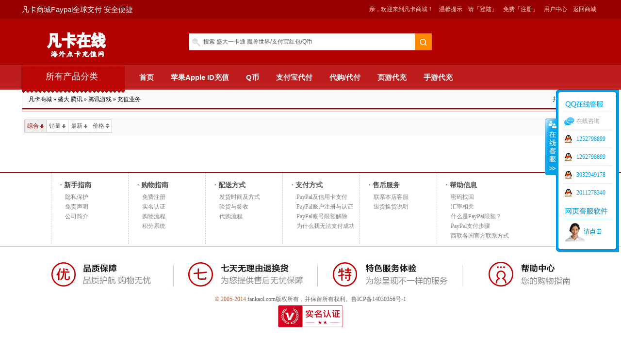

--- FILE ---
content_type: text/html; charset=utf-8
request_url: https://www.fankaol.com/category-527-b0.html
body_size: 13222
content:
<!DOCTYPE html PUBLIC "-//W3C//DTD XHTML 1.0 Transitional//EN" "http://www.w3.org/TR/xhtml1/DTD/xhtml1-transitional.dtd">
<html xmlns="http://www.w3.org/1999/xhtml">
<head>
<meta name="Generator" content="ECSHOP v2.7.3" />
<meta http-equiv="Content-Type" content="text/html; charset=utf-8" />
<meta name="Keywords" content="" />
<meta name="Description" content="" />
<title>充值业务_腾讯游戏_盛大 腾讯_凡卡在线-海外点卡交易网_点卡充值_PayPal购买点卡_支付宝充值_Q币</title>
<link rel="shortcut icon" href="favicon.ico" />
<link rel="icon" href="animated_favicon.gif" type="image/gif" />
<link href="themes/xiwang/style_kf.css?202105.css" rel="stylesheet" type="text/css" />
<script type="text/javascript" src="js/jquery-1.9.1.min.js"></script><script type="text/javascript" src="js/jquery.json.js"></script><script type="text/javascript" src="js/common.js"></script><script type="text/javascript" src="js/global.js"></script><script type="text/javascript" src="js/compare.js"></script></head>
<body>
<script type="text/javascript">
var process_request = "正在处理您的请求...";
</script>
<script type="text/javascript">
//收藏本站 bbs.ecmoban.com
function AddFavorite(title, url) {
  try {
      window.external.addFavorite(url, title);
  }
catch (e) {
     try {
       window.sidebar.addPanel(title, url, "");
    }
     catch (e) {
         alert("抱歉，您所使用的浏览器无法完成此操作。\n\n加入收藏失败，请使用Ctrl+D进行添加");
     }
  }
}
</script>
<script async src="https://www.googletagmanager.com/gtag/js?id=AW-602777349"></script>
<script>
  window.dataLayer = window.dataLayer || [];
  function gtag(){dataLayer.push(arguments);}
  gtag('js', new Date());
  gtag('config', 'AW-602777349');
</script>
<div id="TopTools">
	<div class="headBox">
    	<div class="TopToolsLeft f_l">凡卡商城Paypal全球支付 安全便捷</div>
        <div class="TopToolsRight f_r">
        	<ul>
            	<script type="text/javascript" src="js/fk.js"></script>        		
<li>亲，欢迎来到凡卡商城！</li>
<li><a href="#">温馨提示</a></li>
<li>请<a href="user.php">「登陆」</a></li>
<li>免费<a href="user.php?act=register">「注册」</a></li>
        
                <li class="Hover">
                	<div class="MyXiwangTit"><a href="user.php">用户中心</a></div>
                    <div class="HoverCon MyXiwangCon">
                    	<p><a href="user.php?act=order_list">我的订单</a></p>
                        <p><a href="user.php?act=collection_list">收藏的商品</a></p>
                    </div>
                </li>
                <li><a href="index.php">返回商城</a></li>
            </ul>
        </div>
    </div>
<script type="text/javascript">            
    $(".Hover").hover(
        function () {                    
            $(this).children('.HoverCon').fadeIn(0);
			$(".Hover").addClass("On");
        },
		
        function () {
            $(this).children('.HoverCon').fadeOut(0);
			$(".Hover").removeClass("On");
        }
    );
</script>
</div>
<div class="header">
	<div class="headBody">
		<div class="headBox HeadBox">
			<div class="logo f_l"><a href="index.php" name="top"><img src="themes/xiwang/images/logo.png" /></a></div>
            
			<div class="HeadRight" style="width:500px;">
				
				<div id="search"  class="headSearch f_l">
					<form id="searchForm" name="searchForm" method="get" action="search.php" onSubmit="return checkSearchForm()"  >
						<div class="headSearch_input">
                        	<input class="search_wd" name="keywords" type="text" id="keyword" x-webkit-speech="" x-webkit-grammar="builtin:search" />
                            <div class="def_text">搜索 盛大一卡通 魔兽世界/支付宝红包/Q币</div>
                            <input name="imageField" type="submit" value="" class="headSearch_btn"/>
                        </div>
					</form>
                    <script type="text/javascript">
						$(function(){
							var oInput=$(".search_wd");
							var div=$(".headSearch_input");
							var text=$(".def_text");
							var value=text.text();
							oInput.focus(function(){
								div.addClass("shadow");
								text.css("color","#999");
							});
							oInput.keydown(function(){
								text.text("");
							});
							oInput.blur(function(){
								if($(this).val()==""){
									//alert();
									text.text(value);
									text.css("color","#000");
									div.removeClass("shadow");
								}
							});
						});
                    </script>
				</div>
				
                <!--<div class="CatBox f_r">
                	<div class="Cat f_l" id="ECS_CARTINFO">
<em class="CatImg"></em><a href="flow.php">我的购物车</a>

</div>
                    <div class="CarSubmit f_l"><a href="flow.php">去结算</a></div>
                </div>-->
			</div>
		</div>
		<div class="HeadNavBox">
			<div class="headNav">
				<div class="LeftNav">
					<div id="wed-service" class="All">
						<div id="web-service-title" class="AllTitle"><a href="javascript:;">所有产品分类</a></div>
						<div id="service-list" class="AllCon">
							<ul id="menu_show">
                            	                                                                <li class="menuli  GreenBj " catid="1">
                                	<div id="service-list-ico">
                                		<div class="service-ico4"></div>
                                    	<a class="f_l" href="category-514-b0.html" title="热门商品">热门商品</a>
                                        <span class="bs-top f_r"><a href="javascript:;" onclick="unfold(this)" catid="婚纱摄影"><strong>&gt;</strong></a></span>
                                    </div>
                                    <div class="bs-detail">
																														<a href="category-518-b0.html" title="支付宝代付">支付宝代付</a>
																				<a href="category-522-b0.html" title="多玩YY">多玩YY</a>
																				<a href="category-546-b0.html" title="苹果Apple ID充值">苹果Apple ID充值</a>
																				<a href="category-630-b0.html" title="淘宝代购">淘宝代购</a>
																				<a href="category-631-b0.html" title="藏宝阁代购">藏宝阁代购</a>
																				<a href="category-632-b0.html" title="手游代充">手游代充</a>
																				<a href="category-633-b0.html" title="页游代充">页游代充</a>
																				<a href="category-634-b0.html" title="5173代购">5173代购</a>
																				<a href="category-635-b0.html" title="新浪微币">新浪微币</a>
																				<a href="category-638-b0.html" title="微信红包">微信红包</a>
																													</div>
									<div class="menu_all" id="all_1" style="opacity: 1; left: 210px; display: block; top: 0px;">
										<div class="all_left">
                                        	                                        	<div class="all_title">热门游戏</div>
                                            <ul class="menu_ul_01 clearfix">
                                            	                      
                                            	<li><a href="category-518-b0.html" title="支付宝代付">支付宝代付</a></li>
                                                                      
                                            	<li><a href="category-522-b0.html" title="多玩YY">多玩YY</a></li>
                                                                      
                                            	<li><a href="category-546-b0.html" title="苹果Apple ID充值">苹果Apple ID充值</a></li>
                                                                      
                                            	<li><a href="category-630-b0.html" title="淘宝代购">淘宝代购</a></li>
                                                                      
                                            	<li><a href="category-631-b0.html" title="藏宝阁代购">藏宝阁代购</a></li>
                                                                      
                                            	<li><a href="category-632-b0.html" title="手游代充">手游代充</a></li>
                                                                      
                                            	<li><a href="category-633-b0.html" title="页游代充">页游代充</a></li>
                                                                      
                                            	<li><a href="category-634-b0.html" title="5173代购">5173代购</a></li>
                                                                      
                                            	<li><a href="category-635-b0.html" title="新浪微币">新浪微币</a></li>
                                                                      
                                            	<li><a href="category-638-b0.html" title="微信红包">微信红包</a></li>
                                                                                            </ul>
                                                                                    </div>
                                        <div class="all_right">
                                        	<div class="all_title">品牌</div>
                                            <ul class="menu_ul_01 clearfix">
                                               	                                                <li>
																										<a href="category-514-b80.html" title="网易">网易</a>
													                                                </li>
                                                                                                <li>
																										<a href="category-514-b82.html" title="腾讯">腾讯</a>
													                                                </li>
                                                                                                <li>
																										<a href="category-514-b94.html" title="多玩">多玩</a>
													                                                </li>
                                                                                                <li>
																										<a href="category-514-b107.html" title="苹果">苹果</a>
													                                                </li>
                                                                                                <li>
																										<a href="category-514-b165.html" title="手游">手游</a>
													                                                </li>
                                                                                                <li>
																										<a href="category-514-b169.html" title="斗鱼">斗鱼</a>
													                                                </li>
                                                                                                <li>
																										<a href="category-514-b171.html" title="映客">映客</a>
													                                                </li>
                                                                                                <li>
																										<a href="category-514-b172.html" title="花椒直播">花椒直播</a>
													                                                </li>
                                                                                                <li>
																										<a href="category-514-b173.html" title="快手">快手</a>
													                                                </li>
                                                                                                <li>
																										<a href="category-514-b178.html" title="莉莉丝">莉莉丝</a>
													                                                </li>
                                                                                                <li>
																										<a href="category-514-b180.html" title="米哈游">米哈游</a>
													                                                </li>
                                                                                            </ul>
                                        </div>
                                    </div>
                                </li>
                                                                                                                                <li class="menuli " catid="2">
                                	<div id="service-list-ico">
                                		<div class="service-ico4"></div>
                                    	<a class="f_l" href="category-248-b0.html" title="盛大 腾讯">盛大 腾讯</a>
                                        <span class="bs-top f_r"><a href="javascript:;" onclick="unfold(this)" catid="婚纱摄影"><strong>&gt;</strong></a></span>
                                    </div>
                                    <div class="bs-detail">
																														<a href="category-253-b0.html" title="盛大一卡通">盛大一卡通</a>
																				<a href="category-254-b0.html" title="盛大点券">盛大点券</a>
																				<a href="category-308-b0.html" title="龙之谷">龙之谷</a>
																				<a href="category-309-b0.html" title="永恒之塔">永恒之塔</a>
																				<a href="category-311-b0.html" title="魔界村">魔界村</a>
																				<a href="category-313-b0.html" title="魔界Ⅱ">魔界Ⅱ</a>
																				<a href="category-314-b0.html" title="星辰变">星辰变</a>
																				<a href="category-315-b0.html" title="传奇3">传奇3</a>
																				<a href="category-316-b0.html" title="传世群英传">传世群英传</a>
																				<a href="category-317-b0.html" title="热斗传说">热斗传说</a>
																				<a href="category-319-b0.html" title="超级跑跑">超级跑跑</a>
																				<a href="category-322-b0.html" title="鬼吹灯外传">鬼吹灯外传</a>
																				<a href="category-325-b0.html" title="极光世界">极光世界</a>
																				<a href="category-326-b0.html" title="神曲">神曲</a>
																				<a href="category-327-b0.html" title="星辰杀">星辰杀</a>
																				<a href="category-328-b0.html" title="最终幻想14">最终幻想14</a>
																				<a href="category-330-b0.html" title="夺宝传世">夺宝传世</a>
																				<a href="category-331-b0.html" title="零世界">零世界</a>
																				<a href="category-334-b0.html" title="新英雄年代">新英雄年代</a>
																				<a href="category-503-b0.html" title="传奇世界">传奇世界</a>
																																								<a href="category-234-b0.html" title="QQ会员">QQ会员</a>
																				<a href="category-295-b0.html" title="地下城与勇士">地下城与勇士</a>
																				<a href="category-337-b0.html" title="Q币">Q币</a>
																				<a href="category-338-b0.html" title="英雄联盟">英雄联盟</a>
																				<a href="category-339-b0.html" title="剑灵">剑灵</a>
																				<a href="category-340-b0.html" title="穿越火线">穿越火线</a>
																				<a href="category-341-b0.html" title="NBA2K">NBA2K</a>
																				<a href="category-342-b0.html" title="斗战神">斗战神</a>
																				<a href="category-343-b0.html" title="QQ卡">QQ卡</a>
																				<a href="category-344-b0.html" title="战地之王">战地之王</a>
																				<a href="category-345-b0.html" title="创世中文网">创世中文网</a>
																				<a href="category-346-b0.html" title="丝路英雄">丝路英雄</a>
																				<a href="category-347-b0.html" title="逆战">逆战</a>
																				<a href="category-348-b0.html" title="刀剑2">刀剑2</a>
																				<a href="category-350-b0.html" title="QQ仙灵">QQ仙灵</a>
																				<a href="category-351-b0.html" title="QQ自由幻想">QQ自由幻想</a>
																				<a href="category-352-b0.html" title="QQ仙侠传">QQ仙侠传</a>
																				<a href="category-353-b0.html" title="Q币卡">Q币卡</a>
																				<a href="category-526-b0.html" title="QQ点">QQ点</a>
																				<a href="category-527-b0.html" title="充值业务">充值业务</a>
																				<a href="category-639-b0.html" title="怪物猎人ol">怪物猎人ol</a>
																													</div>
									<div class="menu_all" id="all_2" style="opacity: 1; left: 210px; display: block; top: 0px;">
										<div class="all_left">
                                        	                                        	<div class="all_title">盛大游戏</div>
                                            <ul class="menu_ul_01 clearfix">
                                            	                      
                                            	<li><a href="category-253-b0.html" title="盛大一卡通">盛大一卡通</a></li>
                                                                      
                                            	<li><a href="category-254-b0.html" title="盛大点券">盛大点券</a></li>
                                                                      
                                            	<li><a href="category-308-b0.html" title="龙之谷">龙之谷</a></li>
                                                                      
                                            	<li><a href="category-309-b0.html" title="永恒之塔">永恒之塔</a></li>
                                                                      
                                            	<li><a href="category-311-b0.html" title="魔界村">魔界村</a></li>
                                                                      
                                            	<li><a href="category-313-b0.html" title="魔界Ⅱ">魔界Ⅱ</a></li>
                                                                      
                                            	<li><a href="category-314-b0.html" title="星辰变">星辰变</a></li>
                                                                      
                                            	<li><a href="category-315-b0.html" title="传奇3">传奇3</a></li>
                                                                      
                                            	<li><a href="category-316-b0.html" title="传世群英传">传世群英传</a></li>
                                                                      
                                            	<li><a href="category-317-b0.html" title="热斗传说">热斗传说</a></li>
                                                                      
                                            	<li><a href="category-319-b0.html" title="超级跑跑">超级跑跑</a></li>
                                                                      
                                            	<li><a href="category-322-b0.html" title="鬼吹灯外传">鬼吹灯外传</a></li>
                                                                      
                                            	<li><a href="category-325-b0.html" title="极光世界">极光世界</a></li>
                                                                      
                                            	<li><a href="category-326-b0.html" title="神曲">神曲</a></li>
                                                                      
                                            	<li><a href="category-327-b0.html" title="星辰杀">星辰杀</a></li>
                                                                      
                                            	<li><a href="category-328-b0.html" title="最终幻想14">最终幻想14</a></li>
                                                                      
                                            	<li><a href="category-330-b0.html" title="夺宝传世">夺宝传世</a></li>
                                                                      
                                            	<li><a href="category-331-b0.html" title="零世界">零世界</a></li>
                                                                      
                                            	<li><a href="category-334-b0.html" title="新英雄年代">新英雄年代</a></li>
                                                                      
                                            	<li><a href="category-503-b0.html" title="传奇世界">传奇世界</a></li>
                                                                                            </ul>
                                                                                    	<div class="all_title">腾讯游戏</div>
                                            <ul class="menu_ul_01 clearfix">
                                            	                      
                                            	<li><a href="category-234-b0.html" title="QQ会员">QQ会员</a></li>
                                                                      
                                            	<li><a href="category-295-b0.html" title="地下城与勇士">地下城与勇士</a></li>
                                                                      
                                            	<li><a href="category-337-b0.html" title="Q币">Q币</a></li>
                                                                      
                                            	<li><a href="category-338-b0.html" title="英雄联盟">英雄联盟</a></li>
                                                                      
                                            	<li><a href="category-339-b0.html" title="剑灵">剑灵</a></li>
                                                                      
                                            	<li><a href="category-340-b0.html" title="穿越火线">穿越火线</a></li>
                                                                      
                                            	<li><a href="category-341-b0.html" title="NBA2K">NBA2K</a></li>
                                                                      
                                            	<li><a href="category-342-b0.html" title="斗战神">斗战神</a></li>
                                                                      
                                            	<li><a href="category-343-b0.html" title="QQ卡">QQ卡</a></li>
                                                                      
                                            	<li><a href="category-344-b0.html" title="战地之王">战地之王</a></li>
                                                                      
                                            	<li><a href="category-345-b0.html" title="创世中文网">创世中文网</a></li>
                                                                      
                                            	<li><a href="category-346-b0.html" title="丝路英雄">丝路英雄</a></li>
                                                                      
                                            	<li><a href="category-347-b0.html" title="逆战">逆战</a></li>
                                                                      
                                            	<li><a href="category-348-b0.html" title="刀剑2">刀剑2</a></li>
                                                                      
                                            	<li><a href="category-350-b0.html" title="QQ仙灵">QQ仙灵</a></li>
                                                                      
                                            	<li><a href="category-351-b0.html" title="QQ自由幻想">QQ自由幻想</a></li>
                                                                      
                                            	<li><a href="category-352-b0.html" title="QQ仙侠传">QQ仙侠传</a></li>
                                                                      
                                            	<li><a href="category-353-b0.html" title="Q币卡">Q币卡</a></li>
                                                                      
                                            	<li><a href="category-526-b0.html" title="QQ点">QQ点</a></li>
                                                                      
                                            	<li><a href="category-527-b0.html" title="充值业务">充值业务</a></li>
                                                                      
                                            	<li><a href="category-639-b0.html" title="怪物猎人ol">怪物猎人ol</a></li>
                                                                                            </ul>
                                                                                    </div>
                                        <div class="all_right">
                                        	<div class="all_title">品牌</div>
                                            <ul class="menu_ul_01 clearfix">
                                               	                                                <li>
																										<a href="category-248-b79.html" title="盛大">盛大</a>
													                                                </li>
                                                                                                <li>
																										<a href="category-248-b82.html" title="腾讯">腾讯</a>
													                                                </li>
                                                                                                <li>
																										<a href="category-248-b165.html" title="手游">手游</a>
													                                                </li>
                                                                                                <li>
																										<a href="category-248-b166.html" title="手游">手游</a>
													                                                </li>
                                                                                            </ul>
                                        </div>
                                    </div>
                                </li>
                                                                                                                                <li class="menuli  GreenBj " catid="3">
                                	<div id="service-list-ico">
                                		<div class="service-ico4"></div>
                                    	<a class="f_l" href="category-428-b0.html" title="网易 完美">网易 完美</a>
                                        <span class="bs-top f_r"><a href="javascript:;" onclick="unfold(this)" catid="婚纱摄影"><strong>&gt;</strong></a></span>
                                    </div>
                                    <div class="bs-detail">
																														<a href="category-354-b0.html" title="网易一卡通">网易一卡通</a>
																				<a href="category-356-b0.html" title="天下3">天下3</a>
																				<a href="category-357-b0.html" title="倩女幽魂2">倩女幽魂2</a>
																				<a href="category-358-b0.html" title="魔兽世界">魔兽世界</a>
																				<a href="category-359-b0.html" title="炉石传说">炉石传说</a>
																				<a href="category-360-b0.html" title="梦幻西游2">梦幻西游2</a>
																				<a href="category-361-b0.html" title="星际争霸2">星际争霸2</a>
																				<a href="category-362-b0.html" title="新大话西游2">新大话西游2</a>
																				<a href="category-363-b0.html" title="大话西游3">大话西游3</a>
																				<a href="category-364-b0.html" title="新大话西游3">新大话西游3</a>
																				<a href="category-365-b0.html" title="大唐无双2">大唐无双2</a>
																				<a href="category-366-b0.html" title="篮球也疯狂">篮球也疯狂</a>
																				<a href="category-367-b0.html" title="大话外传新篇">大话外传新篇</a>
																				<a href="category-369-b0.html" title="英雄三国">英雄三国</a>
																				<a href="category-370-b0.html" title="斩魂">斩魂</a>
																				<a href="category-371-b0.html" title="游戏星城">游戏星城</a>
																				<a href="category-507-b0.html" title="创世西游">创世西游</a>
																																								<a href="category-376-b0.html" title="完美点券">完美点券</a>
																				<a href="category-372-b0.html" title="完美一卡通">完美一卡通</a>
																				<a href="category-373-b0.html" title="笑傲江湖">笑傲江湖</a>
																				<a href="category-374-b0.html" title="完美世界国际版">完美世界国际版</a>
																				<a href="category-375-b0.html" title="DOTA2">DOTA2</a>
																				<a href="category-377-b0.html" title="口袋西游">口袋西游</a>
																				<a href="category-378-b0.html" title="完美世界">完美世界</a>
																				<a href="category-379-b0.html" title="武林外传">武林外传</a>
																				<a href="category-380-b0.html" title="完美时空">完美时空</a>
																				<a href="category-381-b0.html" title="热舞派对">热舞派对</a>
																				<a href="category-382-b0.html" title="神魔大陆">神魔大陆</a>
																				<a href="category-384-b0.html" title="完美touch炫舞">完美touch炫舞</a>
																				<a href="category-385-b0.html" title="神鬼传奇">神鬼传奇</a>
																				<a href="category-386-b0.html" title="梦幻诛仙2">梦幻诛仙2</a>
																				<a href="category-387-b0.html" title="诛仙3">诛仙3</a>
																				<a href="category-388-b0.html" title="圣斗士星矢">圣斗士星矢</a>
																				<a href="category-389-b0.html" title="赤壁">赤壁</a>
																				<a href="category-390-b0.html" title="圣王">圣王</a>
																													</div>
									<div class="menu_all" id="all_3" style="opacity: 1; left: 210px; display: block; top: 0px;">
										<div class="all_left">
                                        	                                        	<div class="all_title">网易游戏</div>
                                            <ul class="menu_ul_01 clearfix">
                                            	                      
                                            	<li><a href="category-354-b0.html" title="网易一卡通">网易一卡通</a></li>
                                                                      
                                            	<li><a href="category-356-b0.html" title="天下3">天下3</a></li>
                                                                      
                                            	<li><a href="category-357-b0.html" title="倩女幽魂2">倩女幽魂2</a></li>
                                                                      
                                            	<li><a href="category-358-b0.html" title="魔兽世界">魔兽世界</a></li>
                                                                      
                                            	<li><a href="category-359-b0.html" title="炉石传说">炉石传说</a></li>
                                                                      
                                            	<li><a href="category-360-b0.html" title="梦幻西游2">梦幻西游2</a></li>
                                                                      
                                            	<li><a href="category-361-b0.html" title="星际争霸2">星际争霸2</a></li>
                                                                      
                                            	<li><a href="category-362-b0.html" title="新大话西游2">新大话西游2</a></li>
                                                                      
                                            	<li><a href="category-363-b0.html" title="大话西游3">大话西游3</a></li>
                                                                      
                                            	<li><a href="category-364-b0.html" title="新大话西游3">新大话西游3</a></li>
                                                                      
                                            	<li><a href="category-365-b0.html" title="大唐无双2">大唐无双2</a></li>
                                                                      
                                            	<li><a href="category-366-b0.html" title="篮球也疯狂">篮球也疯狂</a></li>
                                                                      
                                            	<li><a href="category-367-b0.html" title="大话外传新篇">大话外传新篇</a></li>
                                                                      
                                            	<li><a href="category-369-b0.html" title="英雄三国">英雄三国</a></li>
                                                                      
                                            	<li><a href="category-370-b0.html" title="斩魂">斩魂</a></li>
                                                                      
                                            	<li><a href="category-371-b0.html" title="游戏星城">游戏星城</a></li>
                                                                      
                                            	<li><a href="category-507-b0.html" title="创世西游">创世西游</a></li>
                                                                                            </ul>
                                                                                    	<div class="all_title">完美游戏</div>
                                            <ul class="menu_ul_01 clearfix">
                                            	                      
                                            	<li><a href="category-376-b0.html" title="完美点券">完美点券</a></li>
                                                                      
                                            	<li><a href="category-372-b0.html" title="完美一卡通">完美一卡通</a></li>
                                                                      
                                            	<li><a href="category-373-b0.html" title="笑傲江湖">笑傲江湖</a></li>
                                                                      
                                            	<li><a href="category-374-b0.html" title="完美世界国际版">完美世界国际版</a></li>
                                                                      
                                            	<li><a href="category-375-b0.html" title="DOTA2">DOTA2</a></li>
                                                                      
                                            	<li><a href="category-377-b0.html" title="口袋西游">口袋西游</a></li>
                                                                      
                                            	<li><a href="category-378-b0.html" title="完美世界">完美世界</a></li>
                                                                      
                                            	<li><a href="category-379-b0.html" title="武林外传">武林外传</a></li>
                                                                      
                                            	<li><a href="category-380-b0.html" title="完美时空">完美时空</a></li>
                                                                      
                                            	<li><a href="category-381-b0.html" title="热舞派对">热舞派对</a></li>
                                                                      
                                            	<li><a href="category-382-b0.html" title="神魔大陆">神魔大陆</a></li>
                                                                      
                                            	<li><a href="category-384-b0.html" title="完美touch炫舞">完美touch炫舞</a></li>
                                                                      
                                            	<li><a href="category-385-b0.html" title="神鬼传奇">神鬼传奇</a></li>
                                                                      
                                            	<li><a href="category-386-b0.html" title="梦幻诛仙2">梦幻诛仙2</a></li>
                                                                      
                                            	<li><a href="category-387-b0.html" title="诛仙3">诛仙3</a></li>
                                                                      
                                            	<li><a href="category-388-b0.html" title="圣斗士星矢">圣斗士星矢</a></li>
                                                                      
                                            	<li><a href="category-389-b0.html" title="赤壁">赤壁</a></li>
                                                                      
                                            	<li><a href="category-390-b0.html" title="圣王">圣王</a></li>
                                                                                            </ul>
                                                                                    </div>
                                        <div class="all_right">
                                        	<div class="all_title">品牌</div>
                                            <ul class="menu_ul_01 clearfix">
                                               	                                                <li>
																										<a href="category-428-b78.html" title="完美">完美</a>
													                                                </li>
                                                                                                <li>
																										<a href="category-428-b80.html" title="网易">网易</a>
													                                                </li>
                                                                                            </ul>
                                        </div>
                                    </div>
                                </li>
                                                                                                                                <li class="menuli " catid="4">
                                	<div id="service-list-ico">
                                		<div class="service-ico4"></div>
                                    	<a class="f_l" href="category-427-b0.html" title="巨人 蜗牛">巨人 蜗牛</a>
                                        <span class="bs-top f_r"><a href="javascript:;" onclick="unfold(this)" catid="婚纱摄影"><strong>&gt;</strong></a></span>
                                    </div>
                                    <div class="bs-detail">
																														<a href="category-421-b0.html" title="巨人一卡通">巨人一卡通</a>
																				<a href="category-422-b0.html" title="艾尔之光">艾尔之光</a>
																				<a href="category-423-b0.html" title="征途2S">征途2S</a>
																				<a href="category-424-b0.html" title="江湖">江湖</a>
																				<a href="category-425-b0.html" title="黄金国度">黄金国度</a>
																																								<a href="category-414-b0.html" title="蜗牛一卡通">蜗牛一卡通</a>
																				<a href="category-415-b0.html" title="九阴真经">九阴真经</a>
																				<a href="category-416-b0.html" title="黑金">黑金</a>
																				<a href="category-417-b0.html" title="音乐侠">音乐侠</a>
																				<a href="category-418-b0.html" title="X幻想">X幻想</a>
																				<a href="category-419-b0.html" title="航海世纪">航海世纪</a>
																													</div>
									<div class="menu_all" id="all_4" style="opacity: 1; left: 210px; display: block; top: 0px;">
										<div class="all_left">
                                        	                                        	<div class="all_title">巨人游戏</div>
                                            <ul class="menu_ul_01 clearfix">
                                            	                      
                                            	<li><a href="category-421-b0.html" title="巨人一卡通">巨人一卡通</a></li>
                                                                      
                                            	<li><a href="category-422-b0.html" title="艾尔之光">艾尔之光</a></li>
                                                                      
                                            	<li><a href="category-423-b0.html" title="征途2S">征途2S</a></li>
                                                                      
                                            	<li><a href="category-424-b0.html" title="江湖">江湖</a></li>
                                                                      
                                            	<li><a href="category-425-b0.html" title="黄金国度">黄金国度</a></li>
                                                                                            </ul>
                                                                                    	<div class="all_title">蜗牛游戏</div>
                                            <ul class="menu_ul_01 clearfix">
                                            	                      
                                            	<li><a href="category-414-b0.html" title="蜗牛一卡通">蜗牛一卡通</a></li>
                                                                      
                                            	<li><a href="category-415-b0.html" title="九阴真经">九阴真经</a></li>
                                                                      
                                            	<li><a href="category-416-b0.html" title="黑金">黑金</a></li>
                                                                      
                                            	<li><a href="category-417-b0.html" title="音乐侠">音乐侠</a></li>
                                                                      
                                            	<li><a href="category-418-b0.html" title="X幻想">X幻想</a></li>
                                                                      
                                            	<li><a href="category-419-b0.html" title="航海世纪">航海世纪</a></li>
                                                                                            </ul>
                                                                                    </div>
                                        <div class="all_right">
                                        	<div class="all_title">品牌</div>
                                            <ul class="menu_ul_01 clearfix">
                                               	                                            </ul>
                                        </div>
                                    </div>
                                </li>
                                                                                                                                <li class="menuli  GreenBj " catid="5">
                                	<div id="service-list-ico">
                                		<div class="service-ico4"></div>
                                    	<a class="f_l" href="category-251-b0.html" title="金山 搜狐">金山 搜狐</a>
                                        <span class="bs-top f_r"><a href="javascript:;" onclick="unfold(this)" catid="婚纱摄影"><strong>&gt;</strong></a></span>
                                    </div>
                                    <div class="bs-detail">
																														<a href="category-391-b0.html" title="金山一卡通">金山一卡通</a>
																				<a href="category-392-b0.html" title="剑侠情缘">剑侠情缘</a>
																				<a href="category-393-b0.html" title="剑侠2外传">剑侠2外传</a>
																				<a href="category-396-b0.html" title="月影传说">月影传说</a>
																				<a href="category-397-b0.html" title="狐狸三国">狐狸三国</a>
																				<a href="category-398-b0.html" title="热血战队">热血战队</a>
																				<a href="category-399-b0.html" title="麻辣江湖">麻辣江湖</a>
																				<a href="category-400-b0.html" title="九天神话">九天神话</a>
																				<a href="category-401-b0.html" title="春秋Q传">春秋Q传</a>
																				<a href="category-509-b0.html" title="封神榜">封神榜</a>
																				<a href="category-510-b0.html" title="反恐行动">反恐行动</a>
																				<a href="category-641-b0.html" title="巨鸟多多">巨鸟多多</a>
																																								<a href="category-395-b0.html" title="搜狐畅游一卡通">搜狐畅游一卡通</a>
																				<a href="category-402-b0.html" title="天龙八部">天龙八部</a>
																				<a href="category-403-b0.html" title="鹿鼎记">鹿鼎记</a>
																				<a href="category-404-b0.html" title="畅易阁">畅易阁</a>
																				<a href="category-405-b0.html" title="幻想神域">幻想神域</a>
																				<a href="category-406-b0.html" title="新水浒Q传">新水浒Q传</a>
																				<a href="category-407-b0.html" title="暗影之剑">暗影之剑</a>
																				<a href="category-408-b0.html" title="刀剑英雄">刀剑英雄</a>
																				<a href="category-409-b0.html" title="斗破苍穹OL">斗破苍穹OL</a>
																				<a href="category-410-b0.html" title="九鼎传说">九鼎传说</a>
																				<a href="category-411-b0.html" title="古域">古域</a>
																				<a href="category-412-b0.html" title="桃园">桃园</a>
																													</div>
									<div class="menu_all" id="all_5" style="opacity: 1; left: 210px; display: block; top: 0px;">
										<div class="all_left">
                                        	                                        	<div class="all_title">金山游戏</div>
                                            <ul class="menu_ul_01 clearfix">
                                            	                      
                                            	<li><a href="category-391-b0.html" title="金山一卡通">金山一卡通</a></li>
                                                                      
                                            	<li><a href="category-392-b0.html" title="剑侠情缘">剑侠情缘</a></li>
                                                                      
                                            	<li><a href="category-393-b0.html" title="剑侠2外传">剑侠2外传</a></li>
                                                                      
                                            	<li><a href="category-396-b0.html" title="月影传说">月影传说</a></li>
                                                                      
                                            	<li><a href="category-397-b0.html" title="狐狸三国">狐狸三国</a></li>
                                                                      
                                            	<li><a href="category-398-b0.html" title="热血战队">热血战队</a></li>
                                                                      
                                            	<li><a href="category-399-b0.html" title="麻辣江湖">麻辣江湖</a></li>
                                                                      
                                            	<li><a href="category-400-b0.html" title="九天神话">九天神话</a></li>
                                                                      
                                            	<li><a href="category-401-b0.html" title="春秋Q传">春秋Q传</a></li>
                                                                      
                                            	<li><a href="category-509-b0.html" title="封神榜">封神榜</a></li>
                                                                      
                                            	<li><a href="category-510-b0.html" title="反恐行动">反恐行动</a></li>
                                                                      
                                            	<li><a href="category-641-b0.html" title="巨鸟多多">巨鸟多多</a></li>
                                                                                            </ul>
                                                                                    	<div class="all_title">搜狐游戏</div>
                                            <ul class="menu_ul_01 clearfix">
                                            	                      
                                            	<li><a href="category-395-b0.html" title="搜狐畅游一卡通">搜狐畅游一卡通</a></li>
                                                                      
                                            	<li><a href="category-402-b0.html" title="天龙八部">天龙八部</a></li>
                                                                      
                                            	<li><a href="category-403-b0.html" title="鹿鼎记">鹿鼎记</a></li>
                                                                      
                                            	<li><a href="category-404-b0.html" title="畅易阁">畅易阁</a></li>
                                                                      
                                            	<li><a href="category-405-b0.html" title="幻想神域">幻想神域</a></li>
                                                                      
                                            	<li><a href="category-406-b0.html" title="新水浒Q传">新水浒Q传</a></li>
                                                                      
                                            	<li><a href="category-407-b0.html" title="暗影之剑">暗影之剑</a></li>
                                                                      
                                            	<li><a href="category-408-b0.html" title="刀剑英雄">刀剑英雄</a></li>
                                                                      
                                            	<li><a href="category-409-b0.html" title="斗破苍穹OL">斗破苍穹OL</a></li>
                                                                      
                                            	<li><a href="category-410-b0.html" title="九鼎传说">九鼎传说</a></li>
                                                                      
                                            	<li><a href="category-411-b0.html" title="古域">古域</a></li>
                                                                      
                                            	<li><a href="category-412-b0.html" title="桃园">桃园</a></li>
                                                                                            </ul>
                                                                                    </div>
                                        <div class="all_right">
                                        	<div class="all_title">品牌</div>
                                            <ul class="menu_ul_01 clearfix">
                                               	                                                <li>
																										<a href="category-251-b77.html" title="金山">金山</a>
													                                                </li>
                                                                                            </ul>
                                        </div>
                                    </div>
                                </li>
                                                                                                                                <li class="menuli " catid="6">
                                	<div id="service-list-ico">
                                		<div class="service-ico4"></div>
                                    	<a class="f_l" href="category-252-b0.html" title="其他游戏">其他游戏</a>
                                        <span class="bs-top f_r"><a href="javascript:;" onclick="unfold(this)" catid="婚纱摄影"><strong>&gt;</strong></a></span>
                                    </div>
                                    <div class="bs-detail">
																														<a href="category-570-b0.html" title="中广网">中广网</a>
																				<a href="category-571-b0.html" title="网龙">网龙</a>
																				<a href="category-572-b0.html" title="骏网">骏网</a>
																				<a href="category-573-b0.html" title="中青宝网">中青宝网</a>
																				<a href="category-574-b0.html" title="陌陌币">陌陌币</a>
																				<a href="category-575-b0.html" title="臻游">臻游</a>
																				<a href="category-576-b0.html" title="淘乐">淘乐</a>
																				<a href="category-577-b0.html" title="起凡">起凡</a>
																				<a href="category-578-b0.html" title="悠游网">悠游网</a>
																				<a href="category-579-b0.html" title="360">360</a>
																				<a href="category-580-b0.html" title="边锋">边锋</a>
																				<a href="category-581-b0.html" title="电魂">电魂</a>
																				<a href="category-582-b0.html" title="心动">心动</a>
																				<a href="category-583-b0.html" title="天游">天游</a>
																				<a href="category-584-b0.html" title="淘米">淘米</a>
																				<a href="category-585-b0.html" title="多多卡">多多卡</a>
																				<a href="category-586-b0.html" title="PP助手">PP助手</a>
																				<a href="category-587-b0.html" title="黄金岛">黄金岛</a>
																				<a href="category-588-b0.html" title="7k7k">7k7k</a>
																				<a href="category-589-b0.html" title="9377">9377</a>
																				<a href="category-590-b0.html" title="天希网络">天希网络</a>
																				<a href="category-591-b0.html" title="开心网">开心网</a>
																				<a href="category-592-b0.html" title="简单币">简单币</a>
																				<a href="category-593-b0.html" title="skype国际卡">skype国际卡</a>
																				<a href="category-594-b0.html" title="世纪佳缘会员">世纪佳缘会员</a>
																				<a href="category-595-b0.html" title="91豆">91豆</a>
																				<a href="category-597-b0.html" title="网游加速器">网游加速器</a>
																				<a href="category-598-b0.html" title="麒麟游戏">麒麟游戏</a>
																				<a href="category-599-b0.html" title="极光">极光</a>
																				<a href="category-600-b0.html" title="极致">极致</a>
																				<a href="category-601-b0.html" title="很好记">很好记</a>
																				<a href="category-602-b0.html" title="畅唐">畅唐</a>
																				<a href="category-604-b0.html" title="冰川">冰川</a>
																				<a href="category-605-b0.html" title="渡口/U7">渡口/U7</a>
																				<a href="category-606-b0.html" title="波克城市">波克城市</a>
																				<a href="category-607-b0.html" title="昆仑">昆仑</a>
																				<a href="category-608-b0.html" title="冒泡">冒泡</a>
																				<a href="category-609-b0.html" title="手牵手">手牵手</a>
																				<a href="category-610-b0.html" title="DMM礼品券">DMM礼品券</a>
																				<a href="category-611-b0.html" title="GASH">GASH</a>
																				<a href="category-612-b0.html" title="天下通">天下通</a>
																				<a href="category-613-b0.html" title="同城游">同城游</a>
																				<a href="category-614-b0.html" title="红心辣椒">红心辣椒</a>
																				<a href="category-615-b0.html" title="游E卡">游E卡</a>
																				<a href="category-616-b0.html" title="Mycard">Mycard</a>
																				<a href="category-617-b0.html" title="盛世">盛世</a>
																				<a href="category-618-b0.html" title="笑游">笑游</a>
																				<a href="category-619-b0.html" title="元气卡">元气卡</a>
																				<a href="category-620-b0.html" title="索尼psv系列">索尼psv系列</a>
																				<a href="category-621-b0.html" title="智傲卡">智傲卡</a>
																				<a href="category-622-b0.html" title="武神">武神</a>
																				<a href="category-623-b0.html" title="GC卡">GC卡</a>
																				<a href="category-624-b0.html" title="云游卡">云游卡</a>
																				<a href="category-625-b0.html" title="汇思">汇思</a>
																				<a href="category-626-b0.html" title="万游">万游</a>
																				<a href="category-627-b0.html" title="A CARD">A CARD</a>
																				<a href="category-628-b0.html" title="亿佳">亿佳</a>
																				<a href="category-629-b0.html" title="4399">4399</a>
																																								<a href="category-443-b0.html" title="世纪天成一卡通">世纪天成一卡通</a>
																				<a href="category-444-b0.html" title="洛奇英雄传">洛奇英雄传</a>
																				<a href="category-445-b0.html" title="EVE">EVE</a>
																				<a href="category-446-b0.html" title="街头篮球">街头篮球</a>
																																								<a href="category-432-b0.html" title="迅雷会员">迅雷会员</a>
																				<a href="category-435-b0.html" title="迅雷一卡通">迅雷一卡通</a>
																				<a href="category-436-b0.html" title="迅雷看看会员">迅雷看看会员</a>
																				<a href="category-535-b0.html" title="大冲锋">大冲锋</a>
																				<a href="category-603-b0.html" title="迅雷加速器">迅雷加速器</a>
																																								<a href="category-437-b0.html" title="人人豆">人人豆</a>
																				<a href="category-438-b0.html" title="人人一卡通">人人一卡通</a>
																				<a href="category-439-b0.html" title="人人vip会员">人人vip会员</a>
																				<a href="category-440-b0.html" title="人人迪斯尼会员">人人迪斯尼会员</a>
																				<a href="category-441-b0.html" title="人人礼物会会员">人人礼物会会员</a>
																				<a href="category-442-b0.html" title="猫扑一卡通">猫扑一卡通</a>
																																								<a href="category-447-b0.html" title="光宇一卡通">光宇一卡通</a>
																				<a href="category-448-b0.html" title="问道">问道</a>
																				<a href="category-511-b0.html" title="创世OL">创世OL</a>
																				<a href="category-512-b0.html" title="炫舞吧">炫舞吧</a>
																				<a href="category-513-b0.html" title="秦始皇">秦始皇</a>
																																								<a href="category-450-b0.html" title="空中网一卡通">空中网一卡通</a>
																				<a href="category-451-b0.html" title="激战2">激战2</a>
																				<a href="category-452-b0.html" title="侠客行">侠客行</a>
																				<a href="category-453-b0.html" title="圣魔之血">圣魔之血</a>
																				<a href="category-454-b0.html" title="坦克世界">坦克世界</a>
																				<a href="category-455-b0.html" title="猎灵">猎灵</a>
																				<a href="category-530-b0.html" title="空中网点券">空中网点券</a>
																																								<a href="category-491-b0.html" title="中华一卡通">中华一卡通</a>
																				<a href="category-492-b0.html" title="热血江湖OL">热血江湖OL</a>
																				<a href="category-493-b0.html" title="星战前夜">星战前夜</a>
																				<a href="category-494-b0.html" title="特种部队">特种部队</a>
																				<a href="category-495-b0.html" title="神泣">神泣</a>
																				<a href="category-496-b0.html" title="光之国度">光之国度</a>
																				<a href="category-497-b0.html" title="传奇3">传奇3</a>
																				<a href="category-498-b0.html" title="数码宝贝">数码宝贝</a>
																				<a href="category-499-b0.html" title="指环王">指环王</a>
																				<a href="category-500-b0.html" title="新侠义道">新侠义道</a>
																				<a href="category-501-b0.html" title="CDC金币">CDC金币</a>
																				<a href="category-502-b0.html" title="东游记">东游记</a>
																																								<a href="category-456-b0.html" title="九城一卡通">九城一卡通</a>
																				<a href="category-457-b0.html" title="行星边际2">行星边际2</a>
																				<a href="category-458-b0.html" title="神仙传">神仙传</a>
																				<a href="category-459-b0.html" title="热血篮球">热血篮球</a>
																				<a href="category-460-b0.html" title="自由国度">自由国度</a>
																				<a href="category-461-b0.html" title="热血球球">热血球球</a>
																				<a href="category-462-b0.html" title="热血无双">热血无双</a>
																																								<a href="category-463-b0.html" title="久游一卡通">久游一卡通</a>
																				<a href="category-464-b0.html" title="GT劲舞团2">GT劲舞团2</a>
																				<a href="category-465-b0.html" title="超级舞者">超级舞者</a>
																				<a href="category-466-b0.html" title="超级乐者">超级乐者</a>
																				<a href="category-467-b0.html" title="仙剑OL">仙剑OL</a>
																				<a href="category-468-b0.html" title="SD敢达">SD敢达</a>
																				<a href="category-469-b0.html" title="大富翁OL">大富翁OL</a>
																				<a href="category-470-b0.html" title="宠物森林">宠物森林</a>
																				<a href="category-471-b0.html" title="风火之旅">风火之旅</a>
																				<a href="category-472-b0.html" title="光线飞车">光线飞车</a>
																				<a href="category-473-b0.html" title="劲爆篮球">劲爆篮球</a>
																				<a href="category-474-b0.html" title="久游钻石币">久游钻石币</a>
																				<a href="category-475-b0.html" title="玄天之剑">玄天之剑</a>
																																								<a href="category-476-b0.html" title="蓝港一卡通">蓝港一卡通</a>
																				<a href="category-477-b0.html" title="三国演义">三国演义</a>
																				<a href="category-478-b0.html" title="黎明之光">黎明之光</a>
																				<a href="category-479-b0.html" title="火影世界">火影世界</a>
																				<a href="category-480-b0.html" title="倚天剑与屠龙刀">倚天剑与屠龙刀</a>
																				<a href="category-481-b0.html" title="问鼎">问鼎</a>
																				<a href="category-482-b0.html" title="神兽">神兽</a>
																				<a href="category-483-b0.html" title="大话轩辕">大话轩辕</a>
																				<a href="category-484-b0.html" title="西游记">西游记</a>
																				<a href="category-485-b0.html" title="东邪西毒">东邪西毒</a>
																				<a href="category-486-b0.html" title="飞天西游">飞天西游</a>
																				<a href="category-487-b0.html" title="热血西游">热血西游</a>
																				<a href="category-488-b0.html" title="开心大陆">开心大陆</a>
																																								<a href="category-567-b0.html" title="乐视">乐视</a>
																				<a href="category-568-b0.html" title="爱奇艺">爱奇艺</a>
																				<a href="category-569-b0.html" title="优酷">优酷</a>
																													</div>
									<div class="menu_all" id="all_6" style="opacity: 1; left: 210px; display: block; top: 0px;">
										<div class="all_left">
                                        	                                        	<div class="all_title">其他</div>
                                            <ul class="menu_ul_01 clearfix">
                                            	                      
                                            	<li><a href="category-570-b0.html" title="中广网">中广网</a></li>
                                                                      
                                            	<li><a href="category-571-b0.html" title="网龙">网龙</a></li>
                                                                      
                                            	<li><a href="category-572-b0.html" title="骏网">骏网</a></li>
                                                                      
                                            	<li><a href="category-573-b0.html" title="中青宝网">中青宝网</a></li>
                                                                      
                                            	<li><a href="category-574-b0.html" title="陌陌币">陌陌币</a></li>
                                                                      
                                            	<li><a href="category-575-b0.html" title="臻游">臻游</a></li>
                                                                      
                                            	<li><a href="category-576-b0.html" title="淘乐">淘乐</a></li>
                                                                      
                                            	<li><a href="category-577-b0.html" title="起凡">起凡</a></li>
                                                                      
                                            	<li><a href="category-578-b0.html" title="悠游网">悠游网</a></li>
                                                                      
                                            	<li><a href="category-579-b0.html" title="360">360</a></li>
                                                                      
                                            	<li><a href="category-580-b0.html" title="边锋">边锋</a></li>
                                                                      
                                            	<li><a href="category-581-b0.html" title="电魂">电魂</a></li>
                                                                      
                                            	<li><a href="category-582-b0.html" title="心动">心动</a></li>
                                                                      
                                            	<li><a href="category-583-b0.html" title="天游">天游</a></li>
                                                                      
                                            	<li><a href="category-584-b0.html" title="淘米">淘米</a></li>
                                                                      
                                            	<li><a href="category-585-b0.html" title="多多卡">多多卡</a></li>
                                                                      
                                            	<li><a href="category-586-b0.html" title="PP助手">PP助手</a></li>
                                                                      
                                            	<li><a href="category-587-b0.html" title="黄金岛">黄金岛</a></li>
                                                                      
                                            	<li><a href="category-588-b0.html" title="7k7k">7k7k</a></li>
                                                                      
                                            	<li><a href="category-589-b0.html" title="9377">9377</a></li>
                                                                      
                                            	<li><a href="category-590-b0.html" title="天希网络">天希网络</a></li>
                                                                      
                                            	<li><a href="category-591-b0.html" title="开心网">开心网</a></li>
                                                                      
                                            	<li><a href="category-592-b0.html" title="简单币">简单币</a></li>
                                                                      
                                            	<li><a href="category-593-b0.html" title="skype国际卡">skype国际卡</a></li>
                                                                      
                                            	<li><a href="category-594-b0.html" title="世纪佳缘会员">世纪佳缘会员</a></li>
                                                                      
                                            	<li><a href="category-595-b0.html" title="91豆">91豆</a></li>
                                                                      
                                            	<li><a href="category-597-b0.html" title="网游加速器">网游加速器</a></li>
                                                                      
                                            	<li><a href="category-598-b0.html" title="麒麟游戏">麒麟游戏</a></li>
                                                                      
                                            	<li><a href="category-599-b0.html" title="极光">极光</a></li>
                                                                      
                                            	<li><a href="category-600-b0.html" title="极致">极致</a></li>
                                                                      
                                            	<li><a href="category-601-b0.html" title="很好记">很好记</a></li>
                                                                      
                                            	<li><a href="category-602-b0.html" title="畅唐">畅唐</a></li>
                                                                      
                                            	<li><a href="category-604-b0.html" title="冰川">冰川</a></li>
                                                                      
                                            	<li><a href="category-605-b0.html" title="渡口/U7">渡口/U7</a></li>
                                                                      
                                            	<li><a href="category-606-b0.html" title="波克城市">波克城市</a></li>
                                                                      
                                            	<li><a href="category-607-b0.html" title="昆仑">昆仑</a></li>
                                                                      
                                            	<li><a href="category-608-b0.html" title="冒泡">冒泡</a></li>
                                                                      
                                            	<li><a href="category-609-b0.html" title="手牵手">手牵手</a></li>
                                                                      
                                            	<li><a href="category-610-b0.html" title="DMM礼品券">DMM礼品券</a></li>
                                                                      
                                            	<li><a href="category-611-b0.html" title="GASH">GASH</a></li>
                                                                      
                                            	<li><a href="category-612-b0.html" title="天下通">天下通</a></li>
                                                                      
                                            	<li><a href="category-613-b0.html" title="同城游">同城游</a></li>
                                                                      
                                            	<li><a href="category-614-b0.html" title="红心辣椒">红心辣椒</a></li>
                                                                      
                                            	<li><a href="category-615-b0.html" title="游E卡">游E卡</a></li>
                                                                      
                                            	<li><a href="category-616-b0.html" title="Mycard">Mycard</a></li>
                                                                      
                                            	<li><a href="category-617-b0.html" title="盛世">盛世</a></li>
                                                                      
                                            	<li><a href="category-618-b0.html" title="笑游">笑游</a></li>
                                                                      
                                            	<li><a href="category-619-b0.html" title="元气卡">元气卡</a></li>
                                                                      
                                            	<li><a href="category-620-b0.html" title="索尼psv系列">索尼psv系列</a></li>
                                                                      
                                            	<li><a href="category-621-b0.html" title="智傲卡">智傲卡</a></li>
                                                                      
                                            	<li><a href="category-622-b0.html" title="武神">武神</a></li>
                                                                      
                                            	<li><a href="category-623-b0.html" title="GC卡">GC卡</a></li>
                                                                      
                                            	<li><a href="category-624-b0.html" title="云游卡">云游卡</a></li>
                                                                      
                                            	<li><a href="category-625-b0.html" title="汇思">汇思</a></li>
                                                                      
                                            	<li><a href="category-626-b0.html" title="万游">万游</a></li>
                                                                      
                                            	<li><a href="category-627-b0.html" title="A CARD">A CARD</a></li>
                                                                      
                                            	<li><a href="category-628-b0.html" title="亿佳">亿佳</a></li>
                                                                      
                                            	<li><a href="category-629-b0.html" title="4399">4399</a></li>
                                                                                            </ul>
                                                                                    	<div class="all_title">世纪天成</div>
                                            <ul class="menu_ul_01 clearfix">
                                            	                      
                                            	<li><a href="category-443-b0.html" title="世纪天成一卡通">世纪天成一卡通</a></li>
                                                                      
                                            	<li><a href="category-444-b0.html" title="洛奇英雄传">洛奇英雄传</a></li>
                                                                      
                                            	<li><a href="category-445-b0.html" title="EVE">EVE</a></li>
                                                                      
                                            	<li><a href="category-446-b0.html" title="街头篮球">街头篮球</a></li>
                                                                                            </ul>
                                                                                    	<div class="all_title">迅雷</div>
                                            <ul class="menu_ul_01 clearfix">
                                            	                      
                                            	<li><a href="category-432-b0.html" title="迅雷会员">迅雷会员</a></li>
                                                                      
                                            	<li><a href="category-435-b0.html" title="迅雷一卡通">迅雷一卡通</a></li>
                                                                      
                                            	<li><a href="category-436-b0.html" title="迅雷看看会员">迅雷看看会员</a></li>
                                                                      
                                            	<li><a href="category-535-b0.html" title="大冲锋">大冲锋</a></li>
                                                                      
                                            	<li><a href="category-603-b0.html" title="迅雷加速器">迅雷加速器</a></li>
                                                                                            </ul>
                                                                                    	<div class="all_title">人人</div>
                                            <ul class="menu_ul_01 clearfix">
                                            	                      
                                            	<li><a href="category-437-b0.html" title="人人豆">人人豆</a></li>
                                                                      
                                            	<li><a href="category-438-b0.html" title="人人一卡通">人人一卡通</a></li>
                                                                      
                                            	<li><a href="category-439-b0.html" title="人人vip会员">人人vip会员</a></li>
                                                                      
                                            	<li><a href="category-440-b0.html" title="人人迪斯尼会员">人人迪斯尼会员</a></li>
                                                                      
                                            	<li><a href="category-441-b0.html" title="人人礼物会会员">人人礼物会会员</a></li>
                                                                      
                                            	<li><a href="category-442-b0.html" title="猫扑一卡通">猫扑一卡通</a></li>
                                                                                            </ul>
                                                                                    	<div class="all_title">光宇游戏</div>
                                            <ul class="menu_ul_01 clearfix">
                                            	                      
                                            	<li><a href="category-447-b0.html" title="光宇一卡通">光宇一卡通</a></li>
                                                                      
                                            	<li><a href="category-448-b0.html" title="问道">问道</a></li>
                                                                      
                                            	<li><a href="category-511-b0.html" title="创世OL">创世OL</a></li>
                                                                      
                                            	<li><a href="category-512-b0.html" title="炫舞吧">炫舞吧</a></li>
                                                                      
                                            	<li><a href="category-513-b0.html" title="秦始皇">秦始皇</a></li>
                                                                                            </ul>
                                                                                    	<div class="all_title">空中网</div>
                                            <ul class="menu_ul_01 clearfix">
                                            	                      
                                            	<li><a href="category-450-b0.html" title="空中网一卡通">空中网一卡通</a></li>
                                                                      
                                            	<li><a href="category-451-b0.html" title="激战2">激战2</a></li>
                                                                      
                                            	<li><a href="category-452-b0.html" title="侠客行">侠客行</a></li>
                                                                      
                                            	<li><a href="category-453-b0.html" title="圣魔之血">圣魔之血</a></li>
                                                                      
                                            	<li><a href="category-454-b0.html" title="坦克世界">坦克世界</a></li>
                                                                      
                                            	<li><a href="category-455-b0.html" title="猎灵">猎灵</a></li>
                                                                      
                                            	<li><a href="category-530-b0.html" title="空中网点券">空中网点券</a></li>
                                                                                            </ul>
                                                                                    	<div class="all_title">中华网</div>
                                            <ul class="menu_ul_01 clearfix">
                                            	                      
                                            	<li><a href="category-491-b0.html" title="中华一卡通">中华一卡通</a></li>
                                                                      
                                            	<li><a href="category-492-b0.html" title="热血江湖OL">热血江湖OL</a></li>
                                                                      
                                            	<li><a href="category-493-b0.html" title="星战前夜">星战前夜</a></li>
                                                                      
                                            	<li><a href="category-494-b0.html" title="特种部队">特种部队</a></li>
                                                                      
                                            	<li><a href="category-495-b0.html" title="神泣">神泣</a></li>
                                                                      
                                            	<li><a href="category-496-b0.html" title="光之国度">光之国度</a></li>
                                                                      
                                            	<li><a href="category-497-b0.html" title="传奇3">传奇3</a></li>
                                                                      
                                            	<li><a href="category-498-b0.html" title="数码宝贝">数码宝贝</a></li>
                                                                      
                                            	<li><a href="category-499-b0.html" title="指环王">指环王</a></li>
                                                                      
                                            	<li><a href="category-500-b0.html" title="新侠义道">新侠义道</a></li>
                                                                      
                                            	<li><a href="category-501-b0.html" title="CDC金币">CDC金币</a></li>
                                                                      
                                            	<li><a href="category-502-b0.html" title="东游记">东游记</a></li>
                                                                                            </ul>
                                                                                    	<div class="all_title">九城游戏</div>
                                            <ul class="menu_ul_01 clearfix">
                                            	                      
                                            	<li><a href="category-456-b0.html" title="九城一卡通">九城一卡通</a></li>
                                                                      
                                            	<li><a href="category-457-b0.html" title="行星边际2">行星边际2</a></li>
                                                                      
                                            	<li><a href="category-458-b0.html" title="神仙传">神仙传</a></li>
                                                                      
                                            	<li><a href="category-459-b0.html" title="热血篮球">热血篮球</a></li>
                                                                      
                                            	<li><a href="category-460-b0.html" title="自由国度">自由国度</a></li>
                                                                      
                                            	<li><a href="category-461-b0.html" title="热血球球">热血球球</a></li>
                                                                      
                                            	<li><a href="category-462-b0.html" title="热血无双">热血无双</a></li>
                                                                                            </ul>
                                                                                    	<div class="all_title">久游游戏</div>
                                            <ul class="menu_ul_01 clearfix">
                                            	                      
                                            	<li><a href="category-463-b0.html" title="久游一卡通">久游一卡通</a></li>
                                                                      
                                            	<li><a href="category-464-b0.html" title="GT劲舞团2">GT劲舞团2</a></li>
                                                                      
                                            	<li><a href="category-465-b0.html" title="超级舞者">超级舞者</a></li>
                                                                      
                                            	<li><a href="category-466-b0.html" title="超级乐者">超级乐者</a></li>
                                                                      
                                            	<li><a href="category-467-b0.html" title="仙剑OL">仙剑OL</a></li>
                                                                      
                                            	<li><a href="category-468-b0.html" title="SD敢达">SD敢达</a></li>
                                                                      
                                            	<li><a href="category-469-b0.html" title="大富翁OL">大富翁OL</a></li>
                                                                      
                                            	<li><a href="category-470-b0.html" title="宠物森林">宠物森林</a></li>
                                                                      
                                            	<li><a href="category-471-b0.html" title="风火之旅">风火之旅</a></li>
                                                                      
                                            	<li><a href="category-472-b0.html" title="光线飞车">光线飞车</a></li>
                                                                      
                                            	<li><a href="category-473-b0.html" title="劲爆篮球">劲爆篮球</a></li>
                                                                      
                                            	<li><a href="category-474-b0.html" title="久游钻石币">久游钻石币</a></li>
                                                                      
                                            	<li><a href="category-475-b0.html" title="玄天之剑">玄天之剑</a></li>
                                                                                            </ul>
                                                                                    	<div class="all_title">蓝港游戏</div>
                                            <ul class="menu_ul_01 clearfix">
                                            	                      
                                            	<li><a href="category-476-b0.html" title="蓝港一卡通">蓝港一卡通</a></li>
                                                                      
                                            	<li><a href="category-477-b0.html" title="三国演义">三国演义</a></li>
                                                                      
                                            	<li><a href="category-478-b0.html" title="黎明之光">黎明之光</a></li>
                                                                      
                                            	<li><a href="category-479-b0.html" title="火影世界">火影世界</a></li>
                                                                      
                                            	<li><a href="category-480-b0.html" title="倚天剑与屠龙刀">倚天剑与屠龙刀</a></li>
                                                                      
                                            	<li><a href="category-481-b0.html" title="问鼎">问鼎</a></li>
                                                                      
                                            	<li><a href="category-482-b0.html" title="神兽">神兽</a></li>
                                                                      
                                            	<li><a href="category-483-b0.html" title="大话轩辕">大话轩辕</a></li>
                                                                      
                                            	<li><a href="category-484-b0.html" title="西游记">西游记</a></li>
                                                                      
                                            	<li><a href="category-485-b0.html" title="东邪西毒">东邪西毒</a></li>
                                                                      
                                            	<li><a href="category-486-b0.html" title="飞天西游">飞天西游</a></li>
                                                                      
                                            	<li><a href="category-487-b0.html" title="热血西游">热血西游</a></li>
                                                                      
                                            	<li><a href="category-488-b0.html" title="开心大陆">开心大陆</a></li>
                                                                                            </ul>
                                                                                    	<div class="all_title">影视会员</div>
                                            <ul class="menu_ul_01 clearfix">
                                            	                      
                                            	<li><a href="category-567-b0.html" title="乐视">乐视</a></li>
                                                                      
                                            	<li><a href="category-568-b0.html" title="爱奇艺">爱奇艺</a></li>
                                                                      
                                            	<li><a href="category-569-b0.html" title="优酷">优酷</a></li>
                                                                                            </ul>
                                                                                    </div>
                                        <div class="all_right">
                                        	<div class="all_title">品牌</div>
                                            <ul class="menu_ul_01 clearfix">
                                               	                                                <li>
																										<a href="category-252-b84.html" title="空中网">空中网</a>
													                                                </li>
                                                                                                <li>
																										<a href="category-252-b86.html" title="电魂">电魂</a>
													                                                </li>
                                                                                                <li>
																										<a href="category-252-b90.html" title="世纪天成">世纪天成</a>
													                                                </li>
                                                                                                <li>
																										<a href="category-252-b99.html" title="迅雷">迅雷</a>
													                                                </li>
                                                                                                <li>
																										<a href="category-252-b105.html" title="三国杀">三国杀</a>
													                                                </li>
                                                                                                <li>
																										<a href="category-252-b117.html" title="陌陌">陌陌</a>
													                                                </li>
                                                                                                <li>
																										<a href="category-252-b118.html" title="心动游戏">心动游戏</a>
													                                                </li>
                                                                                                <li>
																										<a href="category-252-b121.html" title="开心网">开心网</a>
													                                                </li>
                                                                                                <li>
																										<a href="category-252-b122.html" title="简单游">简单游</a>
													                                                </li>
                                                                                                <li>
																										<a href="category-252-b125.html" title="91助手">91助手</a>
													                                                </li>
                                                                                                <li>
																										<a href="category-252-b127.html" title="加速器">加速器</a>
													                                                </li>
                                                                                                <li>
																										<a href="category-252-b131.html" title="很好记一卡通">很好记一卡通</a>
													                                                </li>
                                                                                                <li>
																										<a href="category-252-b151.html" title="索尼">索尼</a>
													                                                </li>
                                                                                                <li>
																										<a href="category-252-b161.html" title="4399">4399</a>
													                                                </li>
                                                                                            </ul>
                                        </div>
                                    </div>
                                </li>
                                                                                                                                							</ul>
						</div>
					</div>
					<div class="subNav">
						<ul>
							<li><a href="index.php">首页</a></li>
														<li ><a href="category-546-b0.html" >苹果Apple ID充值</a></li>
														<li ><a href="category-337-QB.html" >Q币</a></li>
														<li ><a href="https://www.fankaol.com/goods-595.html" >支付宝代付</a></li>
														<li ><a href="http://www.fankaol.com/goods.php?id=790" >代购/代付</a></li>
														<li ><a href="category-633-b0-yeyou.html" >页游代充</a></li>
														<li ><a href="category-632-b0-shouyou.html" >手游代充</a></li>
													</ul>
					</div>
				</div>
			</div>
		</div>
	</div>
<script type="text/javascript">
    $(function(){        
        $('.menu_all').css('display','none'); 
        $('.menu_all').css('top','1px');
        
		$("#menu_show").mouseleave(function(){
            $('#menu_show').hide();
        });
        
        $("#wed-service,#menu_show,.menu_all").mouseenter(function(){
              $('#menu_show').show();
              $('#service-list').show();
        });
		
        $('#service-list #menu_show .menuli').mouseenter(function(){         
            var catid = $(this).attr('catid');    
			var index= $('#service-list #menu_show .menuli').index(this);
			 var mainBody=$("#menu_show").offset().top;
			  var menu_all=index==0 ? 0 : index*72+10;
			  var all_height=$(".menu_all").eq(index).outerHeight();
			  var id=$(".menu_all").eq(index).attr("id");
			  
			  var scrollTop=document.documentElement.scrollTop||document.body.scrollTop;
			  var h=document.documentElement.clientHeight+scrollTop;
			  var total=mainBody+menu_all+all_height;
			   $('#all_'+catid).css({display:'block', 'z-index':20});
			   
			  
			  if(total>h){
				  var cha=total-h;
				 	$('#menu_show li').each(function(i){
						 if(i==index && index==0)
						{
							$('.menu_all').stop(true).animate({top:'1px'},'fast');
						}else if(i==index)
						{
							$('.menu_all').stop(true).animate({top:i*72+10-cha+1},'fast');
						}
					});
					
				}else{
					$('#menu_show li').each(function(i){
						
						if(i==index && index==0)
						{
							$('.menu_all').stop(true).animate({top:'1px'},'fast');
						}else if(i==index)
						{
							$('.menu_all').stop(true).animate({top:i*72+10},'fast');
						}
						
					});
				}
			
        });
        $('#service-list #menu_show .menuli').mouseleave(function(){   
            var catid = $(this).attr('catid');            
            $('#all_'+catid).css('display','none');
        });
    })
</script>
</div>
<div class="block">
<!--<p></p>-->
    
    <div class="search_title">
        <div class="title_left">
            <div id="ur_here"><a href=".">凡卡商城</a> <code>»</code> <a href="category-248-b0.html">盛大 腾讯</a> <code>»</code> <a href="category-213-b0.html">腾讯游戏</a> <code>»</code> <a href="category-527-b0.html">充值业务</a></div>
        </div>
        <div class="searchPro f_r">共 <span>0</span> 件相关商品</div>
    </div>
    
	<div class="contentBody">
    	<div class="mainBody">
        	
<div id="more_options">
    <div id="mo_bg"></div>
    <a href="javascript:;" id="mo_bt">更多选项<i id="mo_op"></i></a>
</div>
<script type="text/javascript">
$(function(){
	
	$(".filter_more").each(function(){
		var parent=$(this).parent(".where");
		var h1=parent.css("height");
		parent.css({height:"auto"});
		var h2=parent.outerHeight();
		parent.css({height:h1});
		var done=false;
		if(h1<"33px"){
			$(this).hide();	
		}
		$(this).click(function(){
			var h3=parent.css("height");
			
			if(!done){
				done=!done;
				parent.stop().animate({height:h2});	
			}else{
				done=!done;
				parent.stop().animate({height:h1});
			}
		});
	});
	
	(function(){
		var fn=function(){
			var len=$(".where").length;
			if(len<=5){
				$("#mo_bt").hide();
			}
			for(var i=len-1;i>4;i--){
				$(".where").eq(i).hide();
			}
		}
		fn();
		var done=false;
		$("#mo_bt").click(function(){
			if(!done){
				$(".where").show();
				done=!done;
				$(this).html("精简选项"+"<i id='mo_up'></i>");
			}else{
				fn();
				done=!done;
				$(this).html("更多选项"+"<i id='mo_op'></i>");
			}
		});
		
	})();
});
     </script>      	</div>
    </div>
</div>
<div class="content_c">
  <div class="searchBody block"> 
    <div class="block clearfix"> 
      
      <div class="AreaR" style="width:100%;">
	  
<div class="searchRight_title" id="inner">
  <div class="rightTitle_left">
    <form method="GET" class="sort" name="listform">
    <div class="f_l ProFilter" style="display:block;">
    	<a href="javascript:;" style="display:none;" onClick="javascript:display_mode('list')"><img src="themes/xiwang/images/display_mode_list.gif" alt=""></a>
        <a href="javascript:;" style="display:none;" onClick="javascript:display_mode('grid')"><img src="themes/xiwang/images/display_mode_grid_act.gif" alt=""></a>
        <a href="javascript:;" style="display:none;" onClick="javascript:display_mode('text')"><img src="themes/xiwang/images/display_mode_text.gif" alt=""></a>
        
        <a style="display:block;" class="Sort Active" href="category.php?category=527&display=grid&brand=0&price_min=0&price_max=0&filter_attr=0&page=1&sort=goods_id&order=ASC">综合<i></i></span></a> 
		<a style="display:block;" class="Sort" href="category.php?category=527&display=grid&brand=0&price_min=0&price_max=0&filter_attr=0&page=1&sort=sales_volume&order=DESC">销量<i></i></a>
        <a style="display:block;" class="Sort" href="category.php?category=527&display=grid&brand=0&price_min=0&price_max=0&filter_attr=0&page=1&sort=last_update&order=DESC">最新<i></i></a>
        <a style="display:block;" class="Sort" href="category.php?category=527&display=grid&brand=0&price_min=0&price_max=0&filter_attr=0&page=1&sort=shop_price&order=ASC">价格<i class="pd_asc"></i><i class="p_desc"></i></a> 
    </div>
    </form>
    <div class="Next-pre">
    	<span><label>      1 / 1</label></span>
                    </div>
  </div>
</div>
<script type="text/javascript">
var obj11 = document.getElementById("inner");
var top11 = getTop(obj11);
var isIE6 = /msie 6/i.test(navigator.userAgent);
window.onscroll = function(){
var bodyScrollTop = document.documentElement.scrollTop || document.body.scrollTop;
if (bodyScrollTop > top11){
obj11.style.position = (isIE6) ? "absolute" : "fixed";
obj11.style.top = (isIE6) ? bodyScrollTop + "px" : "0px";
$("#inner").css("width","1190px");
$("#inner").css("z-index","999");
$("#inner").css("box-shadow","0px 2px 5px #999");
$(".h39").css("display","block");
} else {
obj11.style.position = "static";
$("#inner").css("box-shadow","0 0 0");
$(".h39").css("display","none");
}
}
function getTop(e){
var offset = e.offsetTop;
if(e.offsetParent != null) offset += getTop(e.offsetParent);
return offset;
}
</script>
<div class="h39" style="height:39px; display:none;"></div>
<form name="compareForm" action="compare.php" method="post" onSubmit="return compareGoods(this);">
    <div class="searchRight_body product_list pb30">
        <ul class="y_searchList clearfix" >
        	        </ul>
    </div>
</form>
<script type="text/javascript">
$(function(){
	$('.product_list ul li').mouseover(function(){
		$('.product_list ul li').css({'z-index':0});
		$(this).css({border:'1px solid #fff', 'z-index':1});
		$(this).children('.item_box').css({
			height:'350',position:'absolute','z-index':20,//'box-shadow':'0px 5px 5px #fff',
			border:'4px solid #b10000', top:-1, 'padding-top':'1px',background:'#fff'
		});
	}).mouseout(function(){
		$(this).css({border:'1px solid #efefef', 'z-index':0});
		$(this).children('.item_box').css({
			height:'315',position:'relative','z-index':0,//'box-shadow':'0 0 0 #fff',
			border:'4px solid #fff', top:-1, 'padding-top':'1px'
		});
	});
})
</script>
<form name="selectPageForm" action="/category.php" method="get">
</form>
<script type="Text/Javascript" language="JavaScript">
<!--
function selectPage(sel)
{
  sel.form.submit();
}
//-->
</script>
 
      </div>
       
    </div>
  </div>
</div>
<div class="blank5"></div>
<div class="footer">
<div class="footerBody">
<div class="footTopBox" style="min-width:1190px;">
        <div class="footTop"> 
                <dl  style="margin-left:60px;" >
            <dt>·&nbsp;新手指南</dt>
            <dd>
                                <p><a href="article-80.html" title="隐私保护">隐私保护</a></p>
                                <p><a href="article-81.html" title="免责声明">免责声明</a></p>
                                <p><a href="article-117.html" title="公司简介">公司简介</a></p>
                            </dd>
        </dl>
                <dl  >
            <dt>·&nbsp;购物指南</dt>
            <dd>
                                <p><a href="article-82.html" title="免费注册">免费注册</a></p>
                                <p><a href="article-83.html" title="实名认证">实名认证</a></p>
                                <p><a href="article-84.html" title="购物流程">购物流程</a></p>
                                <p><a href="article-85.html" title="积分系统">积分系统</a></p>
                            </dd>
        </dl>
                <dl  >
            <dt>·&nbsp;配送方式</dt>
            <dd>
                                <p><a href="article-86.html" title="发货时间及方式">发货时间及方式</a></p>
                                <p><a href="article-87.html" title="验货与签收">验货与签收</a></p>
                                <p><a href="article-88.html" title="代购流程">代购流程</a></p>
                            </dd>
        </dl>
                <dl  >
            <dt>·&nbsp;支付方式</dt>
            <dd>
                                <p><a href="article-53.html" title="PayPal及信用卡支付">PayPal及信用卡支付</a></p>
                                <p><a href="article-54.html" title="PayPal账户注册与认证">PayPal账户注册与认证</a></p>
                                <p><a href="article-55.html" title="PayPal账号限额解除">PayPal账号限额解除</a></p>
                                <p><a href="article-276.html" title="为什么我无法支付成功">为什么我无法支付成功</a></p>
                            </dd>
        </dl>
                <dl  >
            <dt>·&nbsp;售后服务</dt>
            <dd>
                                <p><a href="article-89.html" title="联系本店客服">联系本店客服</a></p>
                                <p><a href="article-90.html" title="退货换货说明">退货换货说明</a></p>
                            </dd>
        </dl>
                <dl  >
            <dt>·&nbsp;帮助信息</dt>
            <dd>
                                <p><a href="article-91.html" title="密码找回">密码找回</a></p>
                                <p><a href="article-92.html" title="汇率相关">汇率相关</a></p>
                                <p><a href="article-93.html" title="什么是PayPal限额？">什么是PayPal限额？</a></p>
                                <p><a href="article-94.html" title="PayPal支付步骤">PayPal支付步骤</a></p>
                                <p><a href="article-95.html" title="西联各国官方联系方式">西联各国官方联系方式</a></p>
                            </dd>
        </dl>
         
    </div>
    </div>
<div class="footer_txt">
  <p><img src="themes/xiwang/images/fl2.png" /></p>
  <p><span class="arial">© </span><span class="weiruan">2005-2014 </span> fankaol.com版权所有，并保留所有权利。鲁ICP备14030356号-1</p>
 <!-- <p><img src="themes/xiwang/images/footer_logo.png" /></p>-->
<center><a  target="cyxyv" target="cyxyv" href="https://v.yunaq.com/certificate?domain=www.fankaol.com&from=label&code=90020"><img src="https://aqyzmedia.yunaq.com/labels/label_sm_90020.png"></a></center>
</div>
 
 
<div id="bottomNav" class="box" style="display:none">
  <div class="bNavList clearfix">
    <div class="f_l"> 
       
    </div>
  </div>
</div>
<div id="kefu" class="clearfix" style="top:185px;">
  <div id="kefu_title" class="kefu_title"></div>
  <div id="kefu_wrapper">
    <div class="tp"></div>
    <div class="cn">
      <ul>
        <li class="top">
          <h3 class="titzx">qq咨询</h3>
        </li>
        <li><span class="icozx">在线咨询</span> </li>
                <li><a class="icotc" href="javascript:openkefu('1252798899')">1252798899</a> </li>
                <li><a class="icotc" href="javascript:openkefu('1262798899')">1262798899</a> </li>
                <li><a class="icotc" href="javascript:openkefu('3032949178')">3032949178</a> </li>
                <li class="bot"><a class="icotc" href="javascript:openkefu('2011278340')">2011278340</a> </li>
              </ul>
      <ul>
      <li class="top">
          <h3 class="titzxkf">网页客服软件</h3>
        </li>
        <li class="webzx-in"><a href="javascript:void(0);" onclick="window.open('https://tb.53kf.com/code/client/f6011715df98d8c091ff021c09c73cc43/1', '_blank', 'toolbar=no,scrollbars=yes,menubar=no,status=no,resizable=yes,location=no,width=850,height=550,top=100,left=200')" style="float:left"><img src="themes/xiwang/images/zxkf.gif" border="0px"></a> </li>
        <li class="bot" id="back_top">
          <h3 class="titdc"><a id="backtop" href="javascript:void(0);" rel="nofollow">返回顶部</a></h3>
        </li>
      </ul>
    </div>
  </div>
</div>
<script>
function openkefu(qq){
	var kefu101 = "https://wpa.qq.com/msgrd?v=3&uin="+qq+"&site=qq&menu=yes";
	var kefu102 = "mqqwpa://im/chat?chat_type=wpa&uin="+qq+"&version=1&src_type=web&web_src=fankaol.com";
	if (/(iPhone|iPad|iPod|iOS)/i.test(navigator.userAgent) || /(Android)/i.test(navigator.userAgent)) {
		window.open(kefu102);
	}
	else {
		window.open(kefu101);
	}
}
</script>
<script>(function() {var _53code = document.createElement("script");_53code.src = "https://tb.53kf.com/code/code/f6011715df98d8c091ff021c09c73cc43/1";var s = document.getElementsByTagName("script")[0]; s.parentNode.insertBefore(_53code, s);})();</script></div>
</div>
</body>
</html>


--- FILE ---
content_type: text/css
request_url: https://www.fankaol.com/themes/xiwang/style_kf.css?202105.css
body_size: 162316
content:
/*
Template Name: ECSHOP Default
Template URI: http://www.ecshop.com/
Description: 默认升级版.
Version: 2.7.3
Author: ECSHOP Team
Author URI: http://www.ecshop.com/
Logo filename: logo.gif
Template Type: type_0
*/


/* ====================
     公共样式
==================== */
body{font-size: 12px; background:#fff; color: #666; font-family: "微软雅黑","宋体",Arial, Helvetica, sans-serif; margin:0; padding:0;}
div{margin:0 auto; padding:0;}
h1,h2,h3,h4,h5,h6,ul,li,dl,dt,dd,form,img,p{
margin:0; padding:0; border:none; list-style-type:none;
}
.block{width:1190px; height:auto;}
.block_s{width:1190px; height:auto; display:table;}
.f_l{float:left;}
.f_r{float:right;}
.tl{ text-align:left;}
.tc{ text-align:center;}
.tr{ text-align:right;}
.dis{display:block;}
.inline{display:inline;}
.none{display:none;}
.dashed{background:url(images/lineBg.gif) repeat-x left top; color:#3f3f3f;  padding:2px 0 3px 12px;}
a{ text-decoration:none; color:#555;}
a:hover {text-decoration:none; color:#f00;}
.clearfix:after{content:"."; display:block; height:0; clear:both;visibility:hidden;}
*html .clearfix{height:1%;}
*+html .clearfix{height:1%;}

/*英文强制换行*/
.word{word-break:break-all;}

/*外边距*/
.mt5{ margin-top:5px;}
.mt10{ margin-top:10px;}
.mt15{ margin-top:15px;}
.mt20{ margin-top:20px;}
.mt25{ margin-top:25px;}
.mt30{ margin-top:30px;}
.mt50{ margin-top:50px;}
.mt100{ margin-top:100px;}
  
.mr5{ margin-right:5px;}
.mr10{ margin-right:10px;}
.mr15{ margin-right:15px;}
.mr20{ margin-right:20px;}
.mr25{ margin-right:25px;}
.mr30{ margin-right:30px;}
.mr50{ margin-right:50px;}
.mr100{ margin-right:100px;}
.mr5{ margin-right:5px;}
  
.mb10{ margin-bottom:10px;}
.mb15{ margin-bottom:15px;}
.mb20{ margin-bottom:20px;}
.mb25{ margin-bottom:25px;}
.mb30{ margin-bottom:30px;}
.mb50{ margin-bottom:50px;}
.mb100{ margin-bottom:100px;}
  
.ml5{ margin-left:5px;}
.ml10{ margin-left:10px;}
.ml15{ margin-left:15px;}
.ml20{ margin-left:20px;}
.ml25{ margin-left:25px;}
.ml30{ margin-left:30px;}
.ml50{ margin-left:50px;}
.ml100{ margin-left:100px;}

/*内边距*/
.pt5{ padding-top:5px;}
.pt10{ padding-top:10px;}
.pt15{ padding-top:15px;}
.pt20{ padding-top:20px;}
.pt25{ padding-top:25px;}
.pt30{ padding-top:30px;}
.pt50{ padding-top:50px;}
.pt100{ padding-top:100px;}

.pr5{ padding-right:5px;}
.pr10{ padding-right:10px;}
.pr15{ padding-right:15px;}
.pr20{ padding-right:20px;}
.pr25{ padding-right:25px;}
.pr30{ padding-right:30px;}
.pr50{ padding-right:50px;}
.pr100{ padding-right:100px;}

.pb5{ padding-bottom:5px;}
.pb10{ padding-bottom:10px;}
.pb15{ padding-bottom:15px;}
.pb20{ padding-bottom:20px;}
.pb25{ padding-bottom:25px;}
.pb30{ padding-bottom:30px;}
.pb50{ padding-bottom:50px;}
.pb100{ padding-bottom:100px;}

.pl5{ padding-left:5px;}
.pl10{ padding-left:10px;}
.pl15{ padding-left:15px;}
.pl20{ padding-left:20px;}
.pl25{ padding-left:25px;}
.pl30{ padding-left:30px;}
.pl50{ padding-left:50px;}
.pl100{ padding-left:100px;}
  
  /*边框*/
  .B_blue{border:1px solid #FF4560;}
  .B_input{border:1px solid #0f97ed;}
  .inputBg{border:1px solid #b3b3b3; background:url(images/inputbg.gif) repeat-x left top; height:18px;}
  /*字体颜色*/
  .f1{color:#c60; font-family:"微软雅黑"}
  .f2{color:#ff4560; font-weight:bold; margin-right:15px;}
  .f3{color:#9e9e9e;}
  .f4{color:#fe596a;}
  .f4_b{color:#fe596a; font-weight:bold;}
  .f5{ font-size:14px; font-weight:bold;}
  .f6{color:#f63860;}
  .f7{ font-size:12px; color:#000;}
  .f8{color:#ea4f01;}
  .market{ font-size:14px; text-decoration:line-through;}
  .shop{color:#fe596a; font-size:14px; font-weight:600;}
  .market_s{text-decoration:line-through;}
  .shop_s{color:#fe596a;  font-family:"微软雅黑"}
  .pink{ color:#005ea7; margin-left:0;}
  .pink:hover{color:#005ea7;}
  /*按钮部分*/
  .bnt_blue,.bnt_blue_1,.bnt_blue_2,.bnt_bonus{ background:#b10000; height:21px; text-align:center; line-height:21px; color:#fff; border:none; cursor:pointer;}
  .bnt_blue{ width:52px;}
  .bnt_blue_1{ width:77px;}
  .bnt_blue_2{ width:139px;}
  .bnt_bonus{ width:52px;}
  .bnt_blue:hover,.bnt_blue_1:hover,.bnt_blue_2:hover,.bnt_bonus:hover{ background:#b10000;}
  /*模块容器*/
  .box{background:#fff; overflow:hidden;}
  .box_1{background: #ffffff;}
  .box_2{border:1px solid #c5e4ff; background:url(images/box_2Bg.gif) repeat-x top left;
  background-color:#edf8fe;  overflow:hidden;
  }
  .boxCenterList{padding:8px;}
  /*模块标题*/
  h3{height:33px; line-height:33px; font-size:12px; background:url(images/h3title.gif) repeat-x left top; text-align:right;
  padding:0 12px; font-weight:100;
  }
  h3.border{border:1px solid #c5e4ff; border-bottom:none;}
  h3 img{position:relative; top:7px;}
  h3 span{float:left; background:url(images/bg.gif) no-repeat 0px -570px;width:auto; height:33px; line-height:33px; text-align:left;
   font-weight:bold; color:#56a5ee; padding-left:12px;}
  h5{padding: 0 0 0 18px;height:38px;line-height:38px;border-bottom:3px solid #980101;font-size: 16px; color: #333; font-weight:normal;
  }
  .MemberTit{ font-size:14px; color:#000; font-weight:bold; border:0; border-left:3px solid #a1b959; line-height:15px; height:15px; padding:0 0 0 10px; margin-top:5px;}
 
  h6{height:23px; line-height:23px; text-align:right; font-size:12px; background:#edf7ff; color:#3f3f3f;
  border:1px solid #fff; padding-right:10px;
  }
  h6 span{float:left; padding-left:15px;}

  /*页面留白*/
  .blank{height:8px; line-height:8px; clear:both; visibility:hidden;}
  .blank5{height:5px; line-height:5px;/* _margin:-3px 0;*/ clear:both; visibility:hidden;}
  /*布局*/
  .AreaL{width:263px; float:left;}
  .AreaR{width:915px; float:right;}

/* ====================
     头部
==================== */

/*顶部工具栏*/
#TopTools{min-width:1190px;max-width:100%; height: 39px;line-height: 39px; background:#980101;}
.headBox{ width:1190px;}
.TopToolsLeft{ color:#fff;font-size:15px;}
.TopToolsRight{ display:inline;}
.TopToolsRight ul{ height:39px; float:right;}
.TopToolsRight ul li{ float:left; line-height:39px; padding:0 6px;}
.TopToolsRight ul li,.TopToolsRight ul li a{ color:#fed6c8;}
.TopToolsRight ul li a:hover{ color:#fff;}

.TopToolsRight ul li.On{ background:#635555; z-index:9999;}
.On .MyXiwangTit{}
.MyXiwangCon{ background:#635555; left:0; top:39px; width:70px; padding:6px;}
.MyXiwangCon p{ white-space:nowrap; line-height:24px;}
.Hover{ position:relative;}
.HoverCon{ position:absolute; display:none;}

/*头部*/
.header{ background:#b10000;min-width:1190px;max-width:100%;}
.HeadBox{ height:95px; position:relative;}
.HeadRight{ width:740px;}
.logo{ padding-top:20px;margin-left: 25px;}

 /*搜索*/
.headSearch{ padding-top:30px;}
.headSearch_input{ width:500px; height:35px; background:url(images/search_ico.png) no-repeat 5px 8px #fff; position:relative; float:left;}
.search_wd{ width:460px; height:18px; line-height:18px; padding:8px 40px 9px 0; border:0; text-indent:29px; background:none; position:absolute; z-index:2; left:0; top:0; font-family:"微软雅黑",Microsoft Yahei; outline:none;}
.shadow{box-shadow:rgb(170,170,170) 2px 2px 2px inset;}
.def_text{ line-height:35px; margin-left:29px; color:#555; position:absolute; z-index:1; width:415px; left:0;}
.headSearch_btn{ background:url(images/search_ico.png) 0px -27px no-repeat; width:35px; height:35px; border:0; cursor:pointer; position:absolute; right:0; top:0; z-index:15;}

.arrow-up{background:url(images/icon.png) -86px 0 no-repeat; display:block; width:8px; height:5px; position:absolute; margin-left:5px;}
.arrow-right{background:url(images/icon.png) -138px 0 no-repeat; display:inline-block; width:5px; height:8px; vertical-align:middle; margin-right:5px;}

.Registration,.Cart,.Settlement,.Quit,.MemberID{ float:left; margin:8px 0;}
.Registration a,.Cart a,.Settlement a,.MemberID a{ color:#c8c9ca; line-height:24px;}
.Login{ width:75px; height:40px; text-align:center; padding-right:10px; position:relative; float:left;}
.Login a{ line-height:40px; color:#c8c9ca;}
.Login a em{position:absolute; top:17px; right:15px;}
.Registration,.Quit{ border:1px solid #9c9c9c; border-top:0; border-bottom:0; padding:0 15px;}
.Settlement{ position:relative;}
.Settlement a{float:left; background:url(images/settleup.png) no-repeat; color:#231815; width:56px; height:22px; padding-left:10px; line-height:22px; border-radius:3px; position:relative; text-align:center;}
.Settlement a:hover{background-position:0 -22px; text-decoration:none; color:#231815;}
.Settlement a em{ position:absolute; top:7px; left:10px;}
.Login.hover{ position:relative; background:url(images/popLogin-top.png) no-repeat bottom;}

.LoginCon{position:absolute; top:40px; left:0; background:url(images/popLogin.png) no-repeat; padding:9px 10px 17px 16px; width:160px; margin-left:-7px; display:none;z-index:999;}
.LoginCon p{line-height:22px; width:150px; height:22px; text-align:left;}
.LoginCon p a{color:#575556; line-height:22px;}
.LoginCon p.lh18,.LoginCon p.lh18 a{ line-height:18px;}
.LoginCon p a:hover{color:#9FA939;}
.LoginCon p label{ float:left; line-height:22px;}
.LoginCon .LoginInput{background:url(images/inp_txtBg.gif) no-repeat; height:28px; margin-bottom:5px;}
.LoginCon .LoginInput input{border:none; width:140px; margin:0 5px; font-family:Arial; height:26px; overflow:hidden; line-height:26px; background:none;}
.LoginCon .smLoginBtn{float:right; background:url(images/settleup.png) no-repeat; color:#333; width:56px; height:22px; line-height:22px; border-radius:3px; cursor:pointer; border:none; text-align:center;}
.LoginCon .smLoginBtn:hover{background-position:0 -22px;}

.MemberID,.MemberCenter,.Quit{ float:left;}
.MemberID a{ color:#c0a86b;}
.MemberCenter,.MemberCenter_on{ position:relative;}
.MemberCenter{ width:100px; padding-right:10px; text-align:center;}
.MemberCenter a{ line-height:40px; color:#c8c9ca;}
.MemberCenter a em{ top:17px; right:20px;}
.MemberCenterBox{position:absolute; background:url(images/hyzx_bg.png) no-repeat bottom; padding:0 18px 30px; display:none; margin-left:9px;z-index:99999; top:40px; left:0;}
.MemberCenterBox ul li{ border-bottom:1px dotted #898989;}
.MemberCenterBox ul li a{display:block; height:30px; line-height:30px; padding:0 5px; width:100px; color:#575556; text-align:left;}
.MemberCenterBox ul li a:hover{ background:#efefef; text-decoration:none;}
.MemberCenter.hover{ background:url(images/popLogin-top.png) no-repeat center bottom;}
.MemberCenter.hover .MemberTit a{ color:#c0a86b;}
.MemberCenter.hover .MemberCenterBox{ display:block;}
.Quit a{ color:#c8c9ca; width:56px; height:22px; line-height:22px; border-radius:3px; position:relative; text-align:center;}


/*购物车*/
.CatBox{ padding:33px 0 0 0;}
.Cat{ line-height:30px;}
.Cat .CatImg{ display:inline-block; width:26px; height:20px; background:url(images/search_ico.png) 0px -62px no-repeat; vertical-align:top; margin:4px 8px 0 0;}
.Cat a{ font-size:16px; color:#fff;}
.Cat a:hover{ color:#fff;}
.CarSubmit{ background:url(images/search_ico.png) 0 -119px no-repeat; width:73px; height:30px; line-height:30px; text-indent:18px; margin-left:5px;}
.CarSubmit a{ font-size:16px; color:#feef01;}
.CarSubmit a:hover{ color:#feef01;}

.shop_txt_out{width: 148px;height: 40px;line-height: 40px;margin: 50px 0 0 0;text-align: left;float: right;;position: relative; z-index:99; }
.shop_txt {}
.shop_txt a.aa{}
.shop_txt a span {font-size: 12px;font-weight: normal;cursor: pointer;}
.shop_txt a span strong {color: #f63860;}
.shop_txt a:hover {text-decoration: none;}
.shop_txt_hover {}
.shopBody {}
.shopNo {height: 57px;line-height: 57px;padding: 0 0 0 55px;background: url(images/shopNo.gif) 22px center no-repeat;color: #808080; font-size:12px; font-weight:normal;}

.shopLi_img{width:43px;height:43px;display:inline;border:1px #e6e6e6 solid;float:left;}
.shopLi_txt{width:160px;line-height:20px;text-align:left;margin:0 0 0 5px;display:inline;float:left;}
.shopLi_txt p{width:160px;height:24px;line-height:15px;overflow:hidden;color:#666;float:left;}
.shopLi_txt p a{color:#575556;}
.shopLi_txt p a:hover{color:#CF5926;}
.shopLi_txt p.shopLi_pink{height:19px;line-height:19px;color:#999;font-family:Verdana, Arial, Helvetica, sans-serif;}
.shopLi_txt p span{padding:0 3px 0 0;color:#f63860;}
.shopLi_pink{color:#f63860;font-family:arial,Arial Narrow,serif;}
.shopLi_del{width:34px;height:20px;line-height:20px;margin:0;display:inline;text-align:left;float:right;}
.shopLi_del {display:block;}
.shopGray .shopLi_del{ display:block;}
.shopBody ul li.shopGray .shopLi_del{ display:block;}
.shopLi_del a{color:#575556;}
.shopLi_del a:hover{color:#575556; text-decoration:underline;}
.set_txt{ padding:10px 0 5px; float:left;}
.set_txt p{color:#333; font-size:14px;}
.set_txt p b{ color:#CF5926; margin:0 5px;}
.set_txt p span{padding:0 0 0 3px;font-size:15px;font-family:Arial, Helvetica, sans-serif;color:#ff4560;font-weight:normal;}
.set_txt p span.set_gray{padding:0;font-size:18px;font-family:Verdana, Arial, Helvetica, sans-serif;color:#CF5926;font-weight:bold;}
.set_btn{ padding:10px 0 5px; float:right;}
.set_btn a{ background:url(images/settleup.png) no-repeat; color:#231815; width:56px; height:22px; line-height:22px; text-align:center; display:block; border-radius:3px;}
.set_btn a:hover{background-position:0 -22px; text-decoration:none; color:#231815;}
.shopLi_txt a:hover{ text-decoration:underline;}

.Cart{ margin:0; width:85px; position:relative;}
.Carta{ width:85px; height:40px; float:left;}
.Cart{color:#231815; width:85px; display:block; height:40px;}
.CartTit{ text-align:center; height:40px; background:url(images/icon.png) 17px -73px;}
.CartTit a{ color:#000; line-height:32px;}
.CartTit a:hover{ color:#000;}
.CartTit a span{text-align:center; width:21px; display:block; line-height:40px; margin-left:16px; line-height:31px;}
.shop_txt_hover{ background:url(images/popLogin-top.png) no-repeat bottom;}
.CartCon{background:url(images/popShopfooter.png) bottom center no-repeat; position:absolute; width:330px; padding-bottom:24px; top:40px; right:-10px; display:none;z-index:9999;}
.Cart_on .CartCon{ display:block;}
.CartBox{background:url(images/popShopMain.png) -1px 0 repeat-y; padding:5px 15px 0 13px; width:300px; line-height:normal; height:auto; overflow:hidden;}
.CartBox p.total{ padding:10px 0;}
.CartBox p.total b{ color:#CF5926; margin:0 5px;}
.CartBox ul li{ background:#efefef; padding:5px; margin-bottom:2px; height:45px; float:none; clear:both;}
a.settleup{ float:right; background:url(images/settleup.png) no-repeat; padding:0 5px; margin:0; font-size:12px;}
a.settleup:hover{text-decoration:none; color:#333; background-position:0 bottom;}
.price-total{ line-height:22px; font-size:14px; padding:10px 0 5px;}
.price-total a{ line-height:22px; color:#333;}
.price-total a:hover{ color:#333;}
.price-total b,.total b{ margin:0 4px;}


/*主导航*/  
.HeadNavBox{ height:51px; background:url(images/nav.png) repeat-x;clear:both;}
.headNav{width:1190px; margin:0 auto; height:51px;}
.subNav{height:51px; padding-left:10px;float:left;}
.subNav ul{height:42px;float:left;}
.body_user .subNav ul li{}
.subNav ul li{ float:left; display:inline; margin-left:5px;}
.subNav ul li a{ padding: 0 15px 0 15px; height: 51px; color: #fff; font-size: 15px; font-weight: bold; line-height: 51px; display:inline-block;}
.subNav ul li a:hover{ background:#cd3333; height:49px; _height:20px; color:#fff;}
.subNav ul li.home{ height:40px; padding:0 15px;}
.subNav ul li.home a{background:url(images/icon.png) 0 -25px no-repeat; width:16px; height:14px; display:inline-block; float:left; margin-top:13px; padding:0;}
.subNav ul li.home a:hover{background-position:0 -53px;}
.subNav ul li.down_nav{height:33px;z-index:100;position:relative;}
.subNav ul li.down_nav a{width:133px;height:33px;padding:0;float:left;}
.subNav ul li.down_nav a span.txt{cursor:pointer;}
.subNav ul li.down_nav a span.ico{ position:absolute; right:27px;top:16px; width:5px;height:3px;overflow:hidden; background:url(images/subnav.gif) 0 0 no-repeat;-webkit-transition:.3s;-moz-transition:-moz-transform .3s;-o-transition: .3s;transition: .3s;filter:}
.subNav ul li.down_nav:hover a{height:33px;background:#272729;float:left;}
.subNav ul li.down_nav a.bg{ background:#272729;}
.subNav ul li.down_nav:hover a span.ico{ width:5px;height:3px;overflow:hidden;float:right;background:url(images/subnav.gif) 0 0 no-repeat;-webkit-transform:rotate(180deg);-moz-transform:rotate(180deg);transform: rotate(180deg);-o-transform:rotate(180deg);background-position:0 -3px\9;}
.subNav ul li.down_nav a:hover span.ico,
.subNav ul li.down_nav:hover a span.ico{ display:none;}
.subNav ul li.down_nav ul{width:133px;height:auto;position:absolute;top:33px;left:0;float:left;display:none;}
.subNav ul li.down_nav ul li{width:133px;height:33px;line-height:33px;font-size:14px;}
.subNav ul li.down_nav ul li a,
.subNav ul li.down_nav:hover ul li a{width:133px;height:33px;text-align:center;background:url(/static/theme/pinke/css/meclub/images/headerNav_pullBg.png) 0 0 no-repeat;color:#fff;float:left;}
.subNav ul li.down_nav ul li a:hover{ background:url(/static/theme/pinke/css/meclub/images/headerNav_pullBg.png) 0 -33px no-repeat;}
.subNav .sample_newIcon{ position:absolute; right:10px; top:-4px; width:29px; height:15px; background:url(/static/theme/pinke/css/meclub/images/sample_newIcon.png) no-repeat 0 0;}
.rightNav{width:231px;float:right;}
.rightNav ul{width:231px;float:left;}
.rightNav ul li{width:77px;height:33px;line-height:33px;font-size:14px;font-weight:bold; float:left;}
.rightNav ul li.none{background:none;}
.rightNav ul li a{width:77px;height:33px;text-align:right;color:#FF4560;float:left;  transition:color 0.2s; -moz-transition:color 0.2s; -webkit-transition:color 0.2s;}
.rightNav ul li a:hover,
.rightNav ul li a.current{text-decoration:none; color:#fff;}
.content{width:100%;padding:0 0 12px 0;min-height: 535px;}
.content_white{width:100%;background:#fff;border-top:1px #ebebeb solid;float:left;z-index:10;}
.contentBody{width:1190px;margin:0 auto;position:relative;}
.mainBody{min-width:1190px;max-width:100%; height:auto; overflow:hidden;clear:both;}
.subNav ul li .sub_nav  {width: 133px;height: 33px;position: absolute;top: 33px;left: 0;display: none;}
.subNav ul li .sub_nav dl dd {width: 133px;height: 33px;font-size: 14px;font-weight: bold;font-family:"微软雅黑",Microsoft YaHei;float: none;}
.subNav ul li .sub_nav dl dd  a {display: block;width: 100%;height: 33px;line-height: 33px;background: url(images/headerNav_pullBg.png) 0 0 no-repeat;}
.subNav ul li .sub_nav dl dd  a:hover {background: url(images/headerNav_pullBg.png) 0 -33px no-repeat;}

.banner-ad{ height:128px;}
.banner-ad ul li{ float:left;}

/*商品分类树*/
.LeftNav{}
.All{ width:218px; position:relative; z-index:999; margin-left:-6px; height:51px; float:left; display:inline;}
.AllTitle{ position:absolute; z-index:99;}
.AllTitle a{ background:url(images/index_server.gif) 0 -5px no-repeat; width:218px; height:60px; line-height:49px; color:#fff; font-size:18px; text-align:center; display:block; position:relative; z-index:99;}
.AllTitle a:hover{ color:#fff;}

.AllCon{position: absolute; width:auto; border: 1px solid #ddd; border-top: 0; background: #fff; left: 6px; top:50px; z-index:20;color: #555; display:none;}
#service-list #menu_show{ width: 210px; _width: 205px; height: 434px; background: #fafafa; position: relative;z-index:9999; padding-top: 10px;}
#menu_show li{line-height: 19px;z-index: 20; list-style: none; display:table;*display: inline-block; _display:inline;}
.AllCon ul li.GreenBj{ background:#f2f2f2;}
#menu_show li.menuli{ width:100%; float:left; height:70px; padding-top:2px; overflow:hidden;}
#menu_show li a{ margin:0 5px 4px 0; float:left; display:inline; word-break:keep-all;}
#menu_show .service-list-ico{width:210px; height: 22px; line-height: 25px;}
#menu_show li div{z-index: 20;}
#menu_show #service-list-ico div{width: 16px; margin: 6px 5px 0 5px; font-size: 0px; float:left; display:inline;}
#menu_show #service-list-ico a{font-size: 14px; font-weight: bold; color: #444; margin: 0 5px 0 0; line-height:25px;}
#menu_show #service-list-ico a strong{ font-weight:normal;}
#menu_show #service-list-ico a:hover,#menu_show li a:hover{ color:#fe5300;}
#menu_show .bs-top{ width:10px; margin-right:8px; text-align:left; display:inline;}
#menu_show .bs-detail{ width: 205px; margin-left: 5px; text-align: left; line-height:18px; color:#575757;*margin-bottom: 6px; height:44px; overflow:hidden;}
.menu_all{ display:none; position: absolute; width:780px; background: #fff;  background: #fafafa; border: 1px solid #e4e4e4; padding:20px 0 10px 6px; z-index: 999; color: #000; overflow: hidden;}

.menu_all .all_left{ width: 420px; line-height: 22px;  float: left; text-align: left; padding:0 10px;display: table;}
.menu_all .all_title{ font-size: 14px; font-weight: bold; padding:3px 0; color: #333; border-bottom: 2px solid #000;}
#menu_show .menu_ul_01{ width: 100%; margin-top:8px;}
#menu_show .menu_ul_01 li{ float:left;margin: 2px 7px 2px 0; position: static;white-space:nowrap; width: auto;border-bottom:0; line-height: 16px;}

.menu_all .all_right{ width: 320px; line-height: 22px;  float: left; text-align: left; padding:0 10px ; display: table;}


.service-ico1 { background: url(images/class_ico.png) no-repeat; height: 13px;}
.service-ico2 { background: url(images/class_ico.png) 0 -13px no-repeat; height: 13px;}
.service-ico3 { background: url(images/class_ico.png) 0 -26px no-repeat; height: 13px;}
.service-ico4 { background: url(images/class_ico.png) 0 -40px no-repeat; height: 13px;}
.service-ico5 { background: url(images/class_ico.png) 0 -53px no-repeat; height: 13px;}
.service-ico6 { background: url(images/class_ico.png) 0 -66px no-repeat; height: 13px;}


/*商品分类右侧轮播广告*/
.right_banner { height:auto; overflow:hidden;}
.slideBox{ width:1190px;height:444px; background:#fff; overflow:hidden; position:relative;}
.slideBox .hd{ width:100%;height:14px;position: absolute;left: 10px;bottom:10px; z-index:1; overflow:hidden;}
.slideBox .hd ul{ width:115px; margin:0 auto;}

.IndexAd .hd{ width:100%;height:14px;position: absolute;left:0;bottom:10px; z-index:1; overflow:hidden;}
.IndexAd .hd ul li{ width:14px;height:14px; text-indent:-999px; overflow: hidden;margin: 0 4px; float:left; cursor:pointer; background:#b5b5b5; border-radius:14px;}
.IndexAd .hd ul li.on{ background:#f00;}

.IndexAd .bd{ position:relative; height:100%; z-index:0;}
.IndexAd .bd li{ width:100%; height:444px; zoom:1; vertical-align:middle; text-align:center;}
.IndexAd .bd li a{ width:100%; height:444px; display:block; position:absolute; left:0; top:0;}
.IndexAd .bd li .small-box{ position:relative; width:1190px; margin:0 auto;}
.IndexAd .bd li .small-slider-pic{ position:absolute; right:0; top:20px; z-index:15; width:194px; margin:0;}
.IndexAd .bd li .small-slider-pic a{ position:static; width:100%; height:133px; overflow:hidden;}
.IndexAd .bd li .small-slider-pic .Line{ height:1px; background:#B5B6B8; margin:0 12px; width:170px; overflow:hidden; position:absolute; left:0;}
.banner_btn_left {width: 51px;height: 49px;position: absolute;top: 117px;left: 10px; display:none;}
.banner_btn_right {width: 51px;height: 49px;position: absolute;top: 117px;right: 10px; display:none}
.banner_btn_left_hover{ display:block;}
.banner_btn_right a {width: 51px;height: 49px;background: url(images/banner_btn.png) 0 -49px no-repeat;float: left;}
.banner_btn_left a {width: 51px;height: 49px;background: url(images/banner_btn.png) 0 0 no-repeat;float: left;}

.shadow-big{background:url(images/shadow-big.png) top center no-repeat; height:11px; overflow:hidden;}

/*商品分类页轮播广告*/
.slideBox02{ height:283px;}
.slideBox02 .hd{ top:260px;}
.slideBox02 .bd img{ width:1110px; height:250px; display:block;}

/*首页限时抢购*/
.LimitBuy{ width:986px; overflow:hidden; float:left;}
.LimitBuyTit{ height:38px; border-bottom:2px solid #8f140f;}
.LimitBuyTite{ height:38px; line-height:38px; font-weight:bolder; text-indent:15px; font-size:16px; color:#000;}
.LimitBuyCon{ margin-left:6px;}
.LimitBuyCon ul{ width:100%; display:table;}
.LimitBuyCon ul li{ width:187px; margin:5px 9px 0 0;}
.timeBox{ text-align:center; color:#999; height:30px; line-height:30px; font-size:14px;}
.timeBox strong{ color:#333; font-weight:normal; font-size:12px;}
.LimitBuyImg{}
.LimitBuyImg img{ width:187px; height:187px;}
.LimitBuyText{ width:95%; height:42px; overflow:hidden; padding-top:4px;}
.LimitBuyText a{ line-height:21px;}
.LimitBuyPrice{ height:25px; line-height:25px; margin-left:5px; color:#000; position:relative;}
.LimitBuyPrice span{ font-weight:bold; font-size:14px; color:#f00;}
.LimitBuyPrice a{ background:#e4393c; width:61px; height:21px; line-height:21px; text-align:center; color:#fff; position:absolute; top:0; right:0;}
.LimitBuyPrice a:hover{ color:#fff;}

/*首页商城公告*/
.MallNews{ width:196px; float:right; display:inline;}
.MallNewsTit{}
.MallNewsTit ul{ height:40px;}
.MallNewsTit ul li{ border-bottom:solid 2px #bd1c1c; color:#000; width:98px; line-height:38px; font-size:14px; text-align:center; cursor:pointer; float:left;}
.MallNewsTit ul li.on{ background:#bd1c1c; color:#fff;}
.MallNewsCon{ height:199px; border:solid 1px #e1e1e1; border-top:0;}
.MallNewsConBox{}
.MallNewsConBox ul{}
.MallNewsConBox ul li{ line-height:24px; text-indent:10px; color:#000;}
.MallNewsConBox ul li a{ color:#000;}
.MallNewsConBox ul li a:hover{ color:#f00;}
.MallNewsConBox ul li a span{ font-weight:bold; padding-right:5px; font-size:14px;}

/*轮播广告右侧*/
.banner_ico {width: 235px;height: 265px;margin: 10px 0 0 0;background: url(images/banner_ico.jpg) 0 0 no-repeat;float: right;-webkit-box-shadow: -2px 0 2px rgba(0, 0, 0, 0.05),2px 2px 2px rgba(0, 0, 0, 0.05);
-moz-box-shadow: -2px 0 2px rgba(0, 0, 0, 0.05),2px 2px 2px rgba(0, 0, 0, 0.05);box-shadow: -2px 0 2px rgba(0, 0, 0, 0.05),2px 2px 2px rgba(0, 0, 0, 0.05);}
.banner_ico a {width: 117px;height: 132px;float: left;}

/*轮播下侧广告*/
.banner_pic {width: 235px;margin: 10px 0 0 10px;display: inline;float: left;-webkit-box-shadow: -2px 0 2px rgba(0, 0, 0, 0.05),2px 2px 2px rgba(0, 0, 0, 0.05);-moz-box-shadow: -2px 0 2px rgba(0, 0, 0, 0.05),2px 2px 2px rgba(0, 0, 0, 0.05);box-shadow: -2px 0 2px rgba(0, 0, 0, 0.05),2px 2px 2px rgba(0, 0, 0, 0.05);}
.big_logo {width: 235px;height: 242px;overflow: hidden;float: left;position: relative;}
.big_txt {width: 215px;height: 89px;position: absolute;left: 10px;top: 153px;}

/*商品分类顶级左侧广告*/
.ConAdvertisement{ float:left; overflow:hidden; padding:0 10px;}
.ConAdvertisement ul{ height:auto; overflow:hidden;}
.ConAdvertisement ul li{background:url(images/shadow.png) bottom center no-repeat;  width:180px; height:226px; overflow:hidden; float:left; padding-bottom:4px; margin:0 10px 0 0; display:inline;}
.ConAdvertisement ul li a img{ width:180px; height:226px;}

/*首页评论*/
.ProductReviews{ width:856px; border:solid 1px #dedede; float:left;}
.Product_reviews{border-bottom:solid 1px #dedede; background:#f3f3f3; height:34px; text-indent:15px; font-size:14px; font-weight:bolder; line-height:34px;}
.Product_reviews_table{ height:226px;}
.Product_reviews_table .img{ padding:7px 15px 7px 7px; width:85px; float:left; display:inline;}
.Product_reviews_table .text{ width:300px; _width:290px; float:left;}
.Product_reviews_table .text a{ line-height:23px; height:23px; overflow:hidden; font-weight:bold; color:#000; display:block;}
.Product_reviews_table .text a:hover{ color:#f00;}
.Product_reviews_table .text span.grade{ height:16px; line-height:16px; display:block;}
.Product_reviews_table .text span.grade img{ display:block;}
.Product_reviews_table .text span.con{ line-height:18px; color:#787878; height:53px; overflow:hidden; display:block; word-break:break-all;}
.Product_re{ width:415px; _width:405px; border-bottom:dashed 1px #e1e1e1; border-right:dashed 1px #e1e1e1; margin:10px 0 0 10px; float:left; display:inline;}
.Product_re_right{ margin:10px 10px 0 0; border-right:0;}

/*商品分类顶部左侧公告*/
.LeftNews{ width:160px; padding:0 10px; height:227px; background:#c00; float:left;}
.LeftNews ul{ width:160px; height:auto; overflow:hidden;}
.LeftNews li{border-bottom:1px dashed #7b6857; line-height:22px; padding:7px 0;overflow: hidden;text-overflow: ellipsis;white-space: nowrap;} 
.LeftNews li a{color:#6c6a1f;}
.LeftNews li a:hover{color:#6c6a1f; text-decoration:underline;}

/*首页主打商品切换*/
.MainProBox{}
.MainProBox .MainProTit{ height:40px; line-height:40px; position:relative; }
.MainProBox .MainProTit ul{ float:left; background:#f8f8f8; height:39px; border-bottom:solid 1px #e1e1e1;}
.MainProBox .MainProTit ul li{ width:238px; text-align:center; line-height:38px; font-size:14px; cursor: pointer; float:left;}
.MainProBox .MainProTit ul li a{ font-weight:bolder; font-size:14px;}
.MainProBox .MainProTit ul li.on{ width:236px; border-top:3px solid #8f140f; height:37px; border-left:solid 1px #e1e1e1; border-right:solid 1px #e1e1e1; background:#fff; text-align:center; line-height:38px; font-size:14px; color:#c70000;}
.MainProBox .MainProTit ul li.on a{ color:#c70000;}
.MainProBox .MainProCon{ width:1188px; height:275px; overflow:hidden; border:solid 1px #e1e1e1; border-top:0;}

.MainPro{ height:255px;}
.MainPro li{ float:left; display:inline; width:187px; margin:9px 13px 0 0;}
.MainProImg img{ width:187px; height:187px;}
.MainProText p.price{ line-height:20px; height:20px; padding:0 3px;}
.MainProText p.price font.aa,.MainProText p.price font.aa strong{ font-family:"微软雅黑",Microsoft YaHei;}
.MainProText p.price font.aa,.MainProText p.price font.aa span{ color:#f00; font-size:14px; font-weight:bold;}
.MainProText p.price font.aa strong{ color:#333; font-size:12px; font-weight:normal;}

.MainProText p.price font.bb{ color:#333}
.MainProText p.price font.bb s{ color:#333;}
.MainProText p.MainProName{ margin:5px 0; padding:0 5px; height:42px; line-height:21px; display:block; overflow:hidden;}

.MainProBut{ width:73px; margin:0 auto;}
.MainProBut a{ width:73px; height:23px; line-height:23px; text-align:center; color:#fff; background:#f39800; display:block; border-radius:3px;}
.MainProBut a:hover{ color:#fff; background:#fdad29; text-decoration:none;}

/*首页限时特卖*/
.picScroll-left {position:relative;}
.picScroll-left .hd {width: 1200px;margin: 20px 0 0 0; height:41px;border-bottom: 3px #ff7689 solid;}
.title_txt {float: left;}
.title_more {width: 89px;height: 29px;margin: 8px 0 0 30px;display: inline;float: right;}
.title_more a {width: 89px;height: 29px;line-height: 27px;text-align: center;background: url(images/title_more.gif) 0 0 no-repeat;font-size: 12px;color: #808080;float: left;}
.title_more a:hover {background-position: 0 -29px;color: #fff;text-decoration: none;}
.title_btn {margin: 12px 10px 0 0;display: inline;float: right;}
.title_btn_right {width: 26px;height: 16px;float: right;}
.title_btn_right a {width: 26px;height: 16px;background: url(images/title_btn_left.gif) 0 -16px no-repeat;float: left;}
.title_btn ul {float: right;}
.title_btn ul li {width: 25px;height: 16px;background: url(images/title_btn.gif) 0 0 no-repeat;cursor: pointer;float: left;color:#FFF}
.title_btn li.on {background-position: 0 -16px;}
.title_btn_left {width: 26px;height: 16px;float: right;}
.title_btn_left a {width: 26px;height: 16px;background: url(images/title_btn_left.gif) 0 0 no-repeat;float: left;}
.picScroll-left .bd {width: 1200px;background: #fff;-webkit-box-shadow: -2px 0 2px rgba(0, 0, 0, 0.05), 2px 2px 2px rgba(0, 0, 0, 0.05);-moz-box-shadow: -2px 0 2px rgba(0, 0, 0, 0.05), 2px 2px 2px rgba(0, 0, 0, 0.05);box-shadow: -2px 0 2px rgba(0, 0, 0, 0.05), 2px 2px 2px rgba(0, 0, 0, 0.05);}
.picScroll-left .bd ul {overflow:hidden;zoom:1;}
.picScroll-left .bd ul li {position: relative;width: 240px;background: url(images/time_list.gif) 0 0 repeat-y;float: left;}
.time_num {width: 100%;height: 22px;margin: 17px 0 0 0;padding: 0 0 17px 0;float: left;}
.time_num p {line-height: 22pxp;padding: 0 0 0 61px;background: url(images/time_num.gif) 40px center no-repeat;font-size: 12px;font-family: Arial, Helvetica, sans-serif;color: #999;}
.time_num p span{padding:0 5px;font-size:18px;color:#4c4c4c;}
.time_center{width:100%;height:200px;float:left;position:relative;}
.time_img{width:200px;height:200px;position:absolute;left:20px;top:0;}
.time_price{width:77px;height:77px;background:url(images/time_price.png) 0 0 no-repeat;position:absolute;left:28px;top:0;}
.time_price b{width:100%;line-height:18px;margin:15px 0 0 0;text-align:center;font-weight:normal;font-size:12px;color:#fff;float:left;}
.time_price p{width:100%;line-height:26px;text-align:center;font-size:18px;font-family:"微软雅黑",Microsoft YaHei;color:#fff;float:left;}
.time_price p span{font-size:24px;font-weight:bold;}
.time_txt{width:100%;height:24px;line-height:24px;overflow:hidden;text-align:center;font-size:13px;float:left;}
.time_txt a{line-height:24px;color:#4c4c4c;}
.time_txt a:hover{color:#ff596f;-webkit-transition: color .2s;-moz-transition: color 0.4s ease 0s;-o-transition: color .2s;transition: clor .2s;}
.time_btn{width:100%;height:32px;margin:12px 0 0 0;padding:0 0 11px 0;float:left;}
.time_btn a{width:125px;height:32px;margin:0 0 0 57px;display:inline;background:url(images/time_btn.jpg) 0 0 no-repeat;float:left;}
.time_btn a:hover{background-position:0 -32px;}
.time_bottom{width:239px;height:65px;background:url(images/time_bottom.gif) 0 0 repeat-x;float:right;}
.time_bottom b{width:100%;line-height:25px;margin:10px 0 0 0;text-align:center;font-weight:normal;font-size:14px;color:#4c4c4c;float:left;} 
.time_bottom b span{padding:0 5px 0 0;font-size:18px;font-weight:bold;color:#ff7689;}
.time_bottom p{width:100%;line-height:18px;text-align:center;font-size:12px;color:#999;float:left;}
.picScroll-left .bd ul li .pic {text-align:center;}
.picScroll-left .bd ul li .pic img {width:120px;height:90px;display:block;padding:2px;border:1px solid #ccc;}
.picScroll-left .bd ul li .pic a:hover img {border-color:#999;}
.picScroll-left .bd ul li .title {line-height:24px;}

/*加入购物袋成功弹出框*/
.sucess_joinCart{ width:494px; position:fixed; padding:0; margin-left:-274px; left:50%; top:50%; z-index:999;}
.aui_outer table,.aui_outer table tr,.aui_outer table td{ border:0; padding:0; margin:0;}
.aui_state_focus .aui_outer{box-shadow:0 2px 3px rgba(0, 0, 0, 0.1);}
.aui_border{box-shadow:0 3px 26px rgba(0,0,0,.9);}
.aui_outer{ text-align:left; position:relative; z-index:1988}
.aui_nw, .aui_n, .aui_ne, .aui_w, .aui_c, .aui_e, .aui_sw, .aui_s, .aui_se, .aui_header, .aui_tdIcon, .aui_main, .aui_footer{ padding:0;}
.aui_nw, .aui_ne, .aui_sw, .aui_se{ width:5px; height:5px;}
.aui_inner{ background:#fff; border:1px solid #b10000;}
.aui_header, .aui_buttons button{ font:12px/18px "微软雅黑",'Microsoft Yahei', Tahoma, Arial, Helvetica, STHeiti;}
.aui_titleBar{ position:relative; width:100%;}
.aui_title{ height:28px; line-height:27px; padding:0 28px 0 10px; background:#b10000; overflow:hidden; text-overflow:ellipsis;}
.aui_state_focus .aui_title{ color:#fff; font-weight:bold;}
.success_close{ padding:0; top:4px; right:4px; width:21px; height:21px; line-height:21px; font-size:22px; color:#fff; text-align:center; font-family:Helvetica, STHeiti; _font-family:Tahoma, '\u9ed1\u4f53', 'Book Antiqua', Palatino; border-radius:15px; display:block; position:absolute; text-decoration:none; cursor:pointer; background:none;}
.success_close:hover{ background:#fff; color:#b10000;}
#t_cart_canvas{ padding:10px; width:422px; margin:10px auto;}
#t_cart_canvas .cart_result{ height:105px; width:100%;}
.cart_result .cart_result_01{ width:390px; margin-left:40px; line-height:16px; position:relative; color:#000;}
.cart_result .cart_result_01 i{ position:absolute; top:0; left:-40px; width:40px; height:32px; background:url(images/cart2.png) 0 -65px no-repeat;}
.addSucess_tip{ font-weight:bold; font-size:14px; padding-bottom:10px;}
.cart_num b{ margin:0 3px;}
.cart_result .cart_result_02{ width:390px; margin-top:15px; height:32px; float:left;}
.cart_result .cart_result_02 .cart_account{ background:url(images/cart2.png) no-repeat; width:112px; height:32px; line-height:32px; display:inline-block; margin-right:10px; font-size:12px; text-align:center; color:#fff; float:right;}
	/* 购买了此商品的用户还购买了 */
	.t_othergoods{ width:100%; color:#808080; font-size:12px; line-height:24px;}
	.t_othergoods p{ margin:12px 0;}
	.othergoods_list{ width:100%; line-height:22px;}
	.othergoods_list ul{ overflow:auto; padding:0;}
	.othergoods_list ul li{ float:left; width:126px; margin:0 7px; overflow:hidden;}
	.othergoods_list ul li a{ text-decoration:none; color:00e;}
	.othergoods_list ul li img{ padding:2px; border:1px solid #ccc;}
	.othergoods_list ul li .goods_title,.othergoods_list ul li .goods_price{ padding:0 5px; height:40px; overflow:hidden; line-height:20px; margin-top:4px;}
	.othergoods_list ul li .goods_price{ height:24px;}
	.goods_price span{ color:#f00;}

/*商品快速查看弹出窗*/
#displayBox{ z-index:10; display:none; position:fixed; _position:absolute;   width:605px; left:50%; top:20%; margin-left:-270px; background:#fff; border:2px solid #666; -webkit-border-radius:5px; -moz-border-radius:5px; border-radius:5px; box-shadow:0 0 10px #333; -webkit-box-shadow: #333 0 0 8px; -moz-box-shadow: #333 0 0 8px;}
#displayBox .hd{ position:relative; z-index:99;}
#displayBox .hd a{cursor:pointer; width:28px; height:28px; display:block; background:url(images/close.png) no-repeat; position:absolute; right:-10px; top:-10px;}
#displayBox .hd a:hover{background-position:0 -30px;}
#displayBox .bd{ height:auto; overflow:hidden; padding:20px;}

.pop_info{ float: left; border-right: 2px solid #c7c7c7; width: 386px;}
.pop_img{ float: left;}
.pop_name{font: bold 20px microsoft yahei; height: 56px; margin-bottom: 10px;}
.pop_name a{ color: #000;}
.pop_comment{ margin-bottom: -14px; float: none;}
.pop_comment b{ float: left; margin-right: 10px; color:#575556;}
.pop_comment .stars{ float:left;}
.pop_comment .stars li{background:url(images/stars.png) 0 -15px no-repeat; height:15px; width:100px; margin-bottom:5px; overflow:hidden;}
.pop_comment .stars li span{display:block; height:15px; background:url(images/stars.png) no-repeat; width:0;}
.pop_comment .pop_score{ color: #e45b24; margin-left: 10px;}
.pop_comment .pop_score strong{ font-size: 14px;}
.zx{color:#888;}
.zx td{ height:26px; text-align:left;}
.zx span{background:#eeeef0; display:block; height:17px; line-height:17px; text-align:center; width:55px;}

.jiathis_style a span{ width: auto;}
.pop_view{ font-family: simsun; margin:40px 0 15px; line-height: 14px; height: 14px; text-align:left;}
.pop_view a{ background: url(images/view.png) no-repeat left center; padding-left: 20px; display: block;}
.pop_view a:hover{ color:#c00; text-decoration:underline;}
.pop_favour{ margin-top: 20px;}
.pop_scroll{ overflow-y: scroll; height: 170px;}
.pop_favour .pop_favour_box{ margin-bottom: 10px;}
.pop_favour .name{ color: #E45B24; font: bold 14px microsoft yahei;}
.pop_favour .cont{ margin-top: 5px;}
.pop_favour .cont strong{ color: #E45B24;}
.pop_favour .date{ margin-top: 5px;}
.pop_favour .date .price_now{ color: #E45B24; margin-left: 20px; margin-right: 10px;}
.pop_favour .date .price_old{ text-decoration: line-through;}
.pop_favour .date .addcart{ width: 72px; height: 23px; display: block; background: url(images/pop_btn.png) no-repeat -2px -2px; float: right; margin-right: 10px; margin-top: -5px;}
.pop_favour .date .addcart:hover{ background-position: -2px -27px;}

.pop_img{ float: right;}
.pop_price{ text-align: center; margin: 10px 0 0;}
.pop_price strong{ color: #ff5911; font-size: 18px;}
.pop_price_old{ text-align: center; margin-top: 5px;}
.pop_price_old strong{ text-decoration: line-through; font-weight:normal;}
.pop_standard{ text-align: center;}
.pop_num{ text-align: center; margin-top: 10px;}
.pop_num a{ border: 1px solid #747474; padding: 0 4px; display: inline-block; text-align: center; color: #000; cursor: pointer;}
.pop_num input{ width: 37px; height: 18px; border: 1px solid #747474; text-align: center; font-family: arial;}
.pop_addcart{ text-align: center; margin-top: 15px;}
.pop_addcart a{ background: url(images/pop_btn.png) -78px -2px no-repeat; width: 152px; height: 37px; display: inline-block; margin: 0 auto;}
.pop_addcart a:hover{  background-position: -78px -40px;}

/*本周热推*/
.title_list { border-bottom:2px solid #8f140f; height:38px;}
.title_body { height:auto; overflow:hidden;clear: both;}
.hot_list01 {float: left;}
.hot_list01 dd {width: 400px;height: 200px;border-bottom: 1px #ebebeb solid;float: left;position: relative;}
.hot_list01 dd .sucess_joinCart {top: 30px;left: 90px;}
.hot_list02 dt .sucess_joinCart {left: 15px;top: 110px;}
.hot_list02 .hot_dd02 .sucess_joinCart {left: 155px;top: 30px;}
.hot_list02 dd .sucess_joinCart {left: 25px;top: 30px;}
.hot_list01 dd .hot{ position:absolute; top:22px; left:28px; width:36px; height:36px; background:url(images/hots.gif) no-repeat;}
.hot_list01 dd .hot_img {width: 400px;height: 200px;position: absolute;left: 0;top: 0;}
.hot_list01 dd .hot_img .pic{ width:200px; height:178px; float:left; padding-top:22px;}
.hot_list01 dd .hot_img .pic img{ width:170px; height:170px; padding-left:15px;}
.hot_list01 dd .hot_img .text{ width:200px; height:168px; float:left; padding-top:32px;}
.hot_list01 dd .hot_img .text .name{ height:36px; line-height:18px; overflow:hidden; width:160px; padding-bottom:6px;}
.hot_list01 dd .hot_img .text .name a{ font-size:14px; color:#4d4d4d; font-weight:bold; font-family:"微软雅黑"}
.hot_list01 dd .hot_img .text .name a:hover {color: #ff596f;-webkit-transition: color .2s;-moz-transition: color 0.4s ease 0s;-o-transition: color .2s;transition: clor .2s;}
.hot_list01 dd .hot_img .text .brife{ height:48px; line-height:16px; overflow:hidden; width:170px; padding-bottom:31px;}
.hot_list01 dd .hot_img .text .brife a{ color:#808080;font-family:"微软雅黑"}
.hot_list01 dd .hot_img .text .price .aa{font-size: 14px;font-family:"微软雅黑",Microsoft YaHei;color: #ff4560; }
.hot_list01 dd .hot_img .text .price .aa span{ font-size:18px; font-weight:bold;}
.hot_list01 dd .hot_img .text .price .bb{text-decoration: line-through;font-size: 12px;color: #808080; }
.hot_list01 dd .hot_btn{width:125px;height:32px;position:absolute;left:205px;top:110px;display:none;}
.hot_list01 dd .hot_btn a{width:125px;height:32px;background:url(images/time_btn.jpg) 0 0 no-repeat;float:left;}
.hot_list01 dd .hot_btn a:hover{background-position:0 -32px;}
.hot_list01 dd .hot_line{width:400px;height:3px;overflow:hidden;background:#ff7689;position:absolute;left:0;bottom:0;display:none;}
.hot_list02{float:left;}
.hot_list02 dt{width:269px;height:401px;border-bottom:1px #ebebeb solid;border-right:1px #ebebeb solid;float:left;position:relative;}
.hot_list02 dt .hot{ position:absolute;  bottom:151px; right:54px; width:36px; height:36px; background:url(images/hots.gif) no-repeat;}
.hot_list02 dt .hot_img{width:269px;height:401px;position:absolute;left:0;top:0;}
.hot_list02 dt .hot_img .pic{ width:200px; height:190px; }
.hot_list02 dt .hot_img .pic img{ width:190px; height:190px; padding-left:15px;}
.hot_list02 dt .hot_img .text{ width:200px; height:168px; padding-top:32px;}
.hot_list02 dt .hot_img .text .name{ height:36px; line-height:18px; overflow:hidden; width:160px; padding-bottom:6px;}
.hot_list02 dt .hot_img .text .name a{ font-size:14px; color:#4d4d4d; font-weight:bold; font-family:"微软雅黑"}
.hot_list02 dt .hot_img .text .name a:hover {color: #ff596f;-webkit-transition: color .2s;-moz-transition: color 0.4s ease 0s;-o-transition: color .2s;transition: clor .2s;}
.hot_list02 dt .hot_img .text .brife{ height:48px; line-height:16px; overflow:hidden; width:170px; padding-bottom:31px;}
.hot_list02 dt .hot_img .text .brife a{ color:#808080;font-family:"微软雅黑"}
.hot_list02 dt .hot_img .text .price .aa{font-size: 14px;font-family:"微软雅黑",Microsoft YaHei;color: #ff4560; }
.hot_list02 dt .hot_img .text .price .aa span{ font-size:18px; font-weight:bold;}
.hot_list02 dt .hot_img .text .price .bb{text-decoration: line-through;font-size: 12px;color: #808080; }
.hot_list02 dt .hot_btn{width:125px;height:32px;position:absolute;left:30px;top:110px;display:none;}
.hot_list02 dt .hot_btn a{width:125px;height:32px;background:url(images/time_btn.jpg) 0 0 no-repeat;float:left;}
.hot_list02 dt .hot_btn a:hover{background-position:0 -32px;}
.hot_list02 dt .hot_line{width:269px;height:3px;background:#ff7689;position:absolute;left:0;bottom:0;display:none; overflow:hidden;}
.hot_list02 dd{width:465px;height:200px;border-bottom:1px #ebebeb solid;float:left;position:relative;}
.hot_list02 dd .hot{ position:absolute;  top:20px; right:200px; width:36px; height:36px; background:url(images/hots.gif) no-repeat;}
.hot_list02 dd .hot1{ position:absolute; top:22px; left:28px; width:36px; height:36px; background:url(images/hots.gif) no-repeat;}
.hot_list02 dd .hot_img{width:465px;height:200px;position:absolute;left:0;top:0;}
.hot_list02 dd .hot_img .pic{ width:230px; height:190px; float:left; padding-top:10px;}
.hot_list02 dd .hot_img .pic img{ width:190px; height:190px; padding-left:15px;}
.hot_list02 dd .hot_img .text{ width:200px; height:168px; float:left; padding-top:32px; padding-left:25px;}
.hot_list02 dd .hot_img .text .name{ height:36px; line-height:18px; overflow:hidden; width:160px; padding-bottom:6px;}
.hot_list02 dd .hot_img .text .name a{ font-size:14px; color:#4d4d4d; font-weight:bold; font-family:"微软雅黑"}
.hot_list02 dd .hot_img .text .name a:hover {color: #ff596f;-webkit-transition: color .2s;-moz-transition: color 0.4s ease 0s;-o-transition: color .2s;transition: clor .2s;}
.hot_list02 dd .hot_img .text .brife{ height:48px; line-height:16px; overflow:hidden; width:170px; padding-bottom:31px;}
.hot_list02 dd .hot_img .text .brife a{ color:#808080;font-family:"微软雅黑"}
.hot_list02 dd .hot_img .text .price .aa{font-size: 14px;font-family:font-family:"微软雅黑",Microsoft YaHei;color: #ff4560; }
.hot_list02 dd .hot_img .text .price .aa span{ font-size:18px; font-weight:bold;}
.hot_list02 dd .hot_img .text .price .bb{text-decoration: line-through;font-size: 12px;color: #808080; }
.hot_list02 dd .hot_btn{width:125px;height:32px;position:absolute;left:30px;top:110px;display:none;}
.hot_list02 dd .hot_btn a{width:125px;height:32px;background:url(images/time_btn.jpg) 0 0 no-repeat;float:left;}
.hot_list02 dd .hot_btn a:hover{background-position:0 -32px;}
.hot_list02 dd .hot_line{width:465px;height:3px;background:#ff7689;position:absolute;left:0;bottom:0;display:none; overflow:hidden;}
.hot_list02 dd.hot_dd02 .hot_btn{left:270px;}

/* ------  首页 cat_goods.lbi  ------ */
.title_list{ border-bottom:2px solid #cb0404; height:38px;}
.title_key{ float:right; display:inline; padding-right:10px;}
.title_key dl{float:right;}
.title_key dd{height:38px;line-height:38px;float:right;}
.title_key dd a{height:38px;line-height:38px; margin-left:10px;color:#575556;float:left; display:inline;}
.title_key dd a:hover{color:#c00;}
.title_key dd.CatGoodsMore a{ width:14px; height:13px; overflow:hidden; text-indent:-999px; background:url(images/class_ico.png) 0px -78px repeat; display:inline-block; margin-top:11px;}
.title_more{width:89px;height:29px;margin:8px 0 0 30px;display:inline;float:right;}
.title_more a{width:89px;height:29px;line-height:27px;text-align:center;background:url(images/title_more.gif) 0 0 no-repeat;font-size:12px;color:#808080;float:left;}
.title_more a:hover{background-position:0 -29px;color:#fff;text-decoration:none;}
.title_more02{width:100px;height:29px;margin:8px 0 0 0;float:right;}
.title_more02 a{width:100px;height:29px;line-height:27px;text-align:center;background:url(images/title_more02.gif) 0 0 no-repeat;font-size:12px;color:#808080;float:left;}
.title_more02 a:hover{background-position:0 -29px;color:#fff;text-decoration:none;}
.title_more03 .title_more{width:109px;height:29px;margin:8px 0 0 0;float:right;}
.title_more03 .title_more a{width:109px;height:29px;line-height:27px;text-align:center;background:url(images/title_more03.gif) 0 0 no-repeat;font-size:12px;color:#808080;float:left;}
.title_more03 .title_more a:hover{background-position:0 -29px;color:#fff;text-decoration:none;}
.title_txt{float:left; padding-left:10px; background-color:#cb0404;text-align:center;width:150px;}
.title_txt a{ font-size:16px; color:#fff; line-height:38px; font-weight:bold;}
.title_txt a:hover{color:#fff;}

.CatGoddsLeft{ width:212px; height:400px; border:solid 0px #e1e1e1; border-top:0; float:left;}
.wedding_picture{ width:208px; padding:1px 0; height:400px; position:relative; overflow:hidden;}
.ad_pic{ height:400px; position:absolute; left:0; top:2px; padding:0;}
.ad_pic li{ float:left; width:208px; height:400px;}
.ad_text{ position:absolute; top:260px; left:0; padding:0;}
.ad_text li{ width:120px; padding:4px; position:relative; height:22px; line-height:22px; overflow:hidden; margin:0;}
.ad_text li a{ color:#fff;}
.ad_text li a.on{ width:160px; height:22px; line-height:22px; display:block; overflow:hidden;}
.ad_text li a:hover{ color:#fff;}
.ad_text i{ position:absolute; right:3px; top:10px; display:block; width:20px; height:20px; background:url(images/ico2.png) -136px 0 no-repeat;}
.li_01{ background:#FE6D6C;}
.li_02{ background:#388C9C;}
.li_03{ background:#9E5478;}


.wedding_picture_title{ width:90%; font-size:14px; font-weight:bold; padding-left:5px; line-height:30px; color:#000; padding-top:5px;}
.wedding_picture_fenlei_word{ padding-left:5px; line-height:22px; height:110px; overflow:hidden;}
.wedding_picture_fenlei_word li{ width:46%; padding-left:5px; line-height:22px; float:left; display:inline-block;}

.CatGoddsRight{ width:975px; height:400px; border-right:solid 0px #e1e1e1; border-bottom:solid 0px #e1e1e1; float:right;}
.CarGoodsList{ width:100%; height:400px;}
.CarGoodsList li{ width:190px; padding-left:5px; margin:2px 0 3px 0; position:relative; float:left; display:inline; height:195px; overflow:hidden;}
.CarGoodsList li a{ display:block; cursor:pointer;}
.CarGoodsList li a .titlebg{ position:absolute; background:#fff; left:0; padding-left:5px; top:165px; width:190px; height:30px; line-height:30px; font-size:14px;}
.CarGoodsList li a .titlebg span.CarGoodsListName{ color:#000; width:110px; height:30px; overflow:hidden; float:left; text-indent:10px;}
.CarGoodsList li a:hover .titlebg span.CarGoodsListName{ color:#f00;}
.CarGoodsListPrice{ font-size:12px; padding:0; color:#000; float:right; display:inline; }

.wedding_paihang{ height:40px; line-height:40px; font-size:16px; color:#000; font-weight:bold; text-indent:12px; border-top:solid 1px #e1e1e1; padding-top:5px;}
.wedding_hot{ height:100px; width:100%; margin-top:5px;}
.wedding_hot li{ width:195px; overflow:hidden; float:left;}
.wedding_hot li .Number_1,.wedding_hot li .Number_2,.wedding_hot li .Number_3,.wedding_hot li .Number_4,.wedding_hot li .Number_5{ margin-right:1px; width:20px; height:100px; background:url(images/hot.png) no-repeat;}
.wedding_hot li .Number_1{ background-position:0 0;}
.wedding_hot li .Number_2{ background-position:-20px 0;}
.wedding_hot li .Number_3{ background-position:-40px 0;}
.wedding_hot li .Number_4{ background-position:-60px 0;}
.wedding_hot li .Number_5{ background-position:-80px 0;}
.CatGoodsProInfo{ width:71px; padding-left:3px;}
.CatGoodsProInfo .ProName{ line-height:20px; word-wrap:break-word; height:80px; overflow:hidden; display:block;}
.CatGoodsProInfo .ProPrice{ padding:0; color:#000; font-size:14px;}

/*热销排行榜*/
.slideTxtBox1 {width: 1200px;float: left;}
.slideTxtBox1 .hd {width: 1200px;margin: 20px 0 0 0;border-bottom: 3px #ff7689 solid;float: left;}
.slideTxtBox1 .hd ul {width: 690px;height: 36px;overflow: hidden;margin: 5px 98px 0 0;display: inline;float: right;}
.slideTxtBox1 .hd ul li {width:138px;height:36px;line-height:36px;background:#fff url(images/title_top.gif) right 0 repeat-y;text-align:center;font-size:14px;color:#808080;cursor:pointer;float:left;}
.slideTxtBox1 .hd ul li.on {background:#ff7689;color:#fff;text-decoration:none;-webkit-transition: background-color .2s;-moz-transition: background-color 0.4s ease 0s;-o-transition: background-color .2s;
transition: background-color .2s;}
.slideTxtBox1 .bd {width:1200px;margin:20px 0 0 0;padding:0 0 20px 0;float:left;_float:none;}
.slideTxtBox1 .bd ul {zoom:1;}
.slideTxtBox1 .bd li {width: 240px;float: left;}
.slideTxtBox1 .bd li .date {float:right;color:#999;}
.top_list{width:240px;float:left;}
.top_img{width:240px;height:220px;float:left;position:relative;}
.top_img img{position:absolute;left:10px;top:0;}
.top_txt{width:220px;margin:0 10px;display:inline;float:left;}
.top_num01{position:absolute;left:20px;top:10px;}
.top_num02{width:48px;height:48px;background:url(images/top_num02.gif) 0 0 no-repeat;position:absolute;left:15px;top:0;}
.top_num02 p{line-height:32px;text-align:center;font-size:24px;font-weight:bold;color:#ff7689;}
.topimg{width: 240px;height: 220px;float: left;position: relative;}
.top_num01 {
position: absolute;
left: 20px;
top: 10px;
}
.top_img img {
position: absolute;
left: 10px;
top: 0;
}
.top_txt{width:220px;margin:0 10px;display:inline;}
.top_txt b{width:100%;height:28px;line-height:28px;overflow:hidden;text-align:center;font-weight:normal;font-size:13px;float:left;}
.top_txt b a{color:#4c4c4c;}
.top_txt b a:hover{color:#ff596f;-webkit-transition: color .2s;-moz-transition: color 0.4s ease 0s;-o-transition: color .2s;transition: clor .2s;}
.top_txt p{width:100%;height:16px;line-height:16px;overflow:hidden;text-align:center;font-size:12px;color:#808080;float:left;}
/*化妆品批号查询*/
.batch_left{width:813px;height:271px;margin:30px 0 0 0;background:#fff;border-top:2px #ff7689 solid;float:left;-webkit-box-shadow:-2px 0 2px rgba(0, 0, 0, 0.05),2px 2px 2px rgba(0, 0, 0, 0.05);-moz-box-shadow:-2px 0 2px rgba(0, 0, 0, 0.05),2px 2px 2px rgba(0, 0, 0, 0.05);box-shadow:-2px 0 2px rgba(0, 0, 0, 0.05),2px 2px 2px rgba(0, 0, 0, 0.05);}
.email{ width:369px; float:left;}
.batch_title{width:300px;height:61px;line-height:61px;margin:0 30px;display:inline;border-bottom:1px #e6e6e6 solid;float:left;}
.batch_title p{font-size:22px;color:#333;}
.batch_title p span{padding:0 0 0 8px;font-size:14px;color:#808080;}
.batch_txt{width:300px;margin:12px 30px 0 30px;display:inline;float:left;}
.batch_txt p{width:226px;line-height:30px;font-size:16px;color:#808080;float:left;}
.batch_body{width:753px;margin:0 30px;display:inline;float:left;}
.batch_brand{width:315px;height:35px;background:url(images/batch_input.gif) 0 0 no-repeat;float:left;position:relative;}
.batch_brand input{width:295px;height:19px;padding:8px 10px;background:none;border:none;position:absolute;left:0;top:0;}
.batch_input{width:215px;height:35px;display:inline;background:url(images/batch_input.gif) 0 0 no-repeat;float:left;position:relative;}
.batch_input input{width:180px;height:19px;padding:8px 10px;background:none;border:none;position:absolute;left:0;top:0;}
.batch_left .bnt_blue {
background: url(images/batch_btn.gif) 0 0 no-repeat;
width: 96px;
height: 39px;
text-align: center;

color: #fff;
border: none;
cursor: pointer; font-size:16px; font-family:"微软雅黑"
}
.batch_left  .bnt_blue_2 {
background: url(images/batch_btn1.gif) 0 0 repeat-x;
width: 142px;
height: 37px;
text-align: center;
line-height: 21px;
color: #fff;
border: none;
cursor: pointer; margin-left:38px; font-size:16px; font-family:"微软雅黑"
}
.batch_btn{width:96px;height:39px;margin:0 0 0 10px;display:inline;float:left;}
.batch_btn input{width:96px;height:39px;background:url(images/batch_btn.gif) 0 0 no-repeat;border:none;cursor:pointer;float:left;}
.batch_btn input:hover{background-position:0 -39px;}
.batch_hot{width:742px;height:88px;margin:20px 0 0 30px;display:inline;background:#fcfcfc;border:1px #f0f0f0 solid;float:left;}
.batch_hot dl{width:742px;height:60px;overflow:hidden;margin:14px 0 0 0;float:left;}
.batch_hot dt{height:60px;line-height:60px;padding:0 19px 0 14px;background:url(images/batch_hot.gif) right center no-repeat;font-size:14px;font-weight:bold;color:#333;float:left;}
.batch_hot dd{margin:6px 0 0 0;padding:0 17px 0 15px;line-height:21px;background:url(images/batch_hot_bg.gif) right center no-repeat;float:left;}
.batch_hot dd a{color:#4c4c4c;white-space:nowrap;}
.opt{width:18px;height:16px;position:absolute;right:8px;top:10px;}
.opt a{width:18px;height:16px;background:url(images/opt.gif) 0 0 no-repeat;float:left;}
.opt a:hover{background-position:0 -16px;}
/*会员充值*/
.vip_right{width:367px;height:271px;margin:30px 0 0 0;background:#fff;border-top:2px #ff7689 solid;float:right;-webkit-box-shadow:-2px 0 2px rgba(0, 0, 0, 0.05),2px 2px 2px rgba(0, 0, 0, 0.05);-moz-box-shadow:-2px 0 2px rgba(0, 0, 0, 0.05),2px 2px 2px rgba(0, 0, 0, 0.05);box-shadow:-2px 0 2px rgba(0, 0, 0, 0.05),2px 2px 2px rgba(0, 0, 0, 0.05);}
.vip_title{width:307px;height:61px;line-height:61px;margin:0 30px;display:inline;border-bottom:1px #e6e6e6 solid;float:left;}
.vip_title p{font-size:22px;color:#333;}
.vip_title p span{padding:0 0 0 8px;font-size:14px;color:#808080;}
.slideTxtBox2{ width: 315px;margin: 0 26px;display: inline;float: left;}
.slideTxtBox2 .hd{width: 315px;height: 33px;margin: 14px 0 0 0;float: left; position:relative;  }
.slideTxtBox2 .hd ul li{ width:33px;height:33px;margin:0 6px;display:inline;float:left;cursor:pointer; }
.slideTxtBox2 .hd ul li.on{ background: url(images/vip_nav.png) 0 -99px no-repeat; }
.slideTxtBox2 .hd ul .vipNav_0{background:url(images/vip_nav.png) 0 -462px no-repeat;}
.slideTxtBox2 .hd ul .vipNav_1{background:url(images/vip_nav.png) 0 -66px no-repeat;}
.slideTxtBox2 .hd ul .vipNav_2{background:url(images/vip_nav.png) 0 -132px no-repeat;}
.slideTxtBox2 .hd ul .vipNav_3{background:url(images/vip_nav.png) 0 -528px no-repeat;}
.slideTxtBox2 .hd ul .vipNav_4{background:url(images/vip_nav.png) 0 -264px no-repeat;}
.slideTxtBox2 .hd ul .vipNav_5{background:url(images/vip_nav.png) 0 -330px no-repeat;}
.slideTxtBox2 .hd ul .vipNav_6{background:url(images/vip_nav.png) 0 -396px no-repeat;}
.slideTxtBox2 .hd ul .vipNav_0.on{background:url(images/vip_nav.png) 0 -495px no-repeat;}
.slideTxtBox2 .hd ul .vipNav_1.on{background:url(images/vip_nav.png) 0 -99px no-repeat;}
.slideTxtBox2 .hd ul .vipNav_2.on{background:url(images/vip_nav.png) 0 -165px no-repeat;}
.slideTxtBox2 .hd ul .vipNav_3.on{background:url(images/vip_nav.png) 0 -561px no-repeat;}
.slideTxtBox2 .hd ul .vipNav_4.on{background:url(images/vip_nav.png) 0 -297px no-repeat;}
.slideTxtBox2 .hd ul .vipNav_5.on{background:url(images/vip_nav.png) 0 -363px no-repeat;}
.slideTxtBox2 .hd ul .vipNav_6.on{background:url(images/vip_nav.png) 0 -429px no-repeat;}
.slideTxtBox2 .bd ul {width: 307px;height: 81px;margin: 11px 4px 0 4px;background: url(images/vip_tabnav.gif) 0 0 no-repeat;float: left;_float: none;}
.slideTxtBox2 .bd b {width:100%;line-height:30px;margin:12px 0 0 0;text-align:center;font-size:16px;color:#ff7689;float:left;}
.slideTxtBox2 .bd p {width:100%;line-height:20px;text-align:center;font-size:12px;color:#4c4c4c;float:left;}
#vipTab_0{background-position:0 0;}
#vipTab_1{background-position:0 -81px;display:none;}
#vipTab_2{background-position:0 -162px;display:none;}
#vipTab_3{background-position:0 -243px;display:none;}
#vipTab_4{background-position:0 -324px;display:none;}
#vipTab_5{background-position:0 -405px;display:none;}
#vipTab_6{background-position:0 -486px;display:none;}
.vip_btn{width:125px;height:39px;margin:17px 0 0 115px;display:inline;float:left;}
.vip_btn a{width:125px;height:39px;background:url(images/vip_btn.jpg) 0 0 no-repeat;float:left;}
.vip_btn a:hover{background-position:0 -39px;}
.content_c { width:100%; padding:0; padding-top:10px;}
.searchBody {width: 1190px;margin: 0 auto;font-family:"微软雅黑",Microsoft YaHei; padding-bottom: 50px;}

/*当前位置*/
.search_title{ background:#f9f9f9; height:38px; line-height:41px; _line-height:38px; border:solid 1px #eecbcb; border-bottom:solid 3px #980101; border-top:0; text-indent:13px;}
.title_left{text-align:left;float:left;}
.title_right{text-align:right;float:right;}
#ur_here{ color:#980101; font-size:12px;}
#ur_here a{ color:#000; font-size:12px;}
#ur_here a:hover{ color:#f00;}
#ur_here code{font-family:"微软雅黑",Microsoft YaHei; line-height:41px;color:#000; font-size:12px;}

.searchPro{ padding-right:10px; color:#000;}
.searchPro span{ color:#980101; font-weight:bold;}

/*列表页幻灯片底部广告*/
.ad_Four{ padding-top:10px;}
.ad_Four ul{ height:auto; overflow:hidden;}
.ad_Four ul li{ float:left; padding:5px; background:url(images/page_banners1.png) bottom center #fff no-repeat; width:360px; margin-right:10px;}
.ad_Four ul li img{ width:360px; height:170px;}
.ad_Four ul li.ad_FourRight{ background:url(images/page_banners2.png) bottom center #fff no-repeat; width:170px;}
.ad_Four ul li.ad_FourRight img{ width:170px;}

/*列表页商品分类*/
.sideMen h3{ background:url(images/category_menubg.png) no-repeat; border:1px solid #D3D3D4; border-bottom:none; border-radius:2px; height:30px; line-height:30px; cursor:pointer; padding:0; text-align:left; font:bold 15px/28px microsoft yahei; color:#A08776; text-indent:15px;}
.sideMen h3:hover,.sideMen h3.on{color:#796A56; background-position:0 -39px;}
.sideMen h3 a{ color: #000; font-size: 16px; font-weight:normal;}
.sideMen h3 a span{ width:13px; height:13px;  background:url(images/searchLeft_btn.gif) 0 0  no-repeat; _background:none; position:absolute; right:0; top:13px;}
.navBar {}
.sideMen ul{ border:1px solid #D3D3D4; padding:5px 12px 10px 12px; background:#fff; display:none;}
.sideMen ul li{ line-height:24px;}
.sideMen ul li a{font-size:13px; color:#575556; padding:0 0 0 13px; width:107px; }
.sideMen ul li a.current,.sideMen ul li a:hover {color:#c00;}

/*顶级分类页面*/
.twoindex_focusbox{float:right;display:inline;width:969px;height:340px;overflow:hidden;position:relative;z-index:0; }
.twoindex_focusbox .focus_picbox{width:969px;height:340px;overflow:hidden;}
.twoindex_focusbox .focus_picbox img{width:969px;height:340px;}
.twoindex_focusbox .focus_point{right:0px;bottom:0px;overflow:hidden;position:absolute;z-index:2;}
.twoindex_focusbox .focus_point ul{float:left; width:968px;}
.twoindex_focusbox .focus_point ul li{ background: #999;
color: white; width:322px;
display: block; text-align:center;
height: 25px;
float: left;
font: 12px/30px '宋体';
position: relative;
z-index: 999;
cursor: pointer;
border-right: 1px solid #2F2F2F;
text-decoration: none;}
.twoindex_focusbox .focus_point ul li.lion{background:#484848;
color:#fff;filer:alpha(opacity=100);opacity:1}



#category_tree_index{width: 218px;
height: 338px;
border: 1px solid #e8e8e8;
background: white;
position: relative;
z-index: 99;
float: left;  }
.hstyle_banner{ width:969px; float:right; height:340px; position:relative;}
.dt_1{ background:url(images/d_1.jpg) left -1px no-repeat; height:22px;}
.dt_2{ background:url(images/d_2.jpg) left -1px no-repeat; height:22px;}
.dt_3{ background:url(images/d_3.jpg) left -1px no-repeat; height:22px;}
.dt_4{ background:url(images/d_4.jpg) left -1px no-repeat; height:22px;}
.dt_5{ background:url(images/d_5.jpg) left -1px no-repeat; height:22px;}
.dt_6{ background:url(images/d_6.jpg) left -1px no-repeat; height:22px;}



.notice { width:965px;}
.notice a{ display:block; width:969px; background:url(images/notice4.png) no-repeat; height:40px; position:absolute; bottom:-5px}
#category_tree_index dl dt{ display:block; width:100%; height:22px;}
#category_tree_index dl dt a{margin: 3px 0 5px; display:block; font-weight:bold;  color:#333; float:left; text-indent:2em;}
#category_tree_index dl dt a:hover{ text-decoration:underline; color: #ff4560;}
#category_tree_index dl{list-style: none;
height: auto; width:193px; display:block;
overflow: hidden;
font: 12px '宋体';
margin: 10px 15px;
padding-bottom: 10px;
border-bottom: 1px solid #DDD;}

#category_tree_index dd{display: inline-block;
margin-right: 15px; float:left;line-height: 22px; padding-left:5px;}
#category_tree_index dd a{color: #666;}
#category_tree_index dd a:hover {
color: #ff4560;
text-decoration: none;
}
#dingji_top{ height:350px;}
.section{ height:232px; margin:10px auto; width:1200px}
.hstyle_sad {
width: 335px;
height: 212px;
background: #EEE;
float: left;
margin-right: 25px;
}
.hstyle_sad  a{ float:left}
.hot_item {
background: url(images/hot-item.png) no-repeat 0 50px;
width: 90px;
height: 212px;
float: left;
margin: 20px 0;
}
/*--------------------广告图片切换------------------*/

.flex-container {float: right;zoom: 1;position: relative;width: 360px;height: 212px;}
.flex-container .flexslider {
width: 360px;
height: 212px;
padding: 0;
}
.flexslider {
background: white; overflow:hidden;
position: relative;
border-radius: 5px;
zoom: 1;
}
.flex-container .flexslider .slides {overflow: hidden;zoom: 1; clear:both;padding-left: 30px; height:212px;}
.flexslider .slides img{ width:300px; height:212px; margin-left:20px; display:block; float:left; margin-bottom:10px} 
.flexslider .slides, .flex-control-nav, .flex-direction-nav {margin: 0;padding: 0;list-style: none;}
.flexslider .slides  li {position: relative;width: 360px; height:212px; float:left;display: block; overflow:hidden;zoom:1 }
.flex-container .flex-direction-nav li a {
width: 20px; overflow:hidden;
height: 212px; float:left;
display: block;
background: url(images/arr.png) no-repeat white;
position: absolute;
top: 0;
cursor: pointer;
text-indent: -9999px;
}
.flex-container .flex-direction-nav li .next {background-position: -20px 100px;right: 0;}
.flex-container .flex-direction-nav li .prev {background-position: 0 100px;left: 0;}
.flex-control-nav li a {
width: 13px;
height: 13px;
display: block;
background: #E6E6E6;
border-radius: 20px;
cursor: pointer;
text-indent: -9999px;
}
/*------------------顶级分类top10排行-------------------*/
.top10 {
width: 1200px;
height: 80px;
background: url(images/top10.png) no-repeat top center;
}
#slides {
position: relative;
overflow: hidden;
padding: 0 40px;
width: 1120px;
height: 300px;
}

#slides div.slide {
display: block;
width: 1220px;
height: 300px;
}
#slides .item {
float: left; _display:inline; overflow:hidden;
width: 211px;
margin: 10px 0;
margin-right: 15px;
text-align: center;
}
.section a:hover {
text-decoration: none;
cursor: pointer;
}
#slides .item  a {
width: 180px;
}
.item img {
width: 210px; height:210px;
margin-bottom: 5px;
}


.item .price {
color: #ff4560;
font-family:"微软雅黑",Microsoft YaHei;
 font-size:14px; font-weight:bold;
}
#slides .prev {
left: 0;
background: url(images/s_left.png) no-repeat;
}
#slides .prev, #slides .next {
position: absolute;
z-index: 99;
top: 100px;
text-indent: -9999px;
width: 17px;
height: 29px;
cursor: pointer;
}
#slides .next {
right: 0;
background: url(images/s_right.png) no-repeat;
}

.bigBrandSample_item_title{ height: 44px; line-height: 44px;  font-weight: bold; font-size: 18px; padding:0 0 0 20px; width:1180px; background: #3b3a3d;}
.bigBrandSample_item_title a{color: #ffffff;}
.bigBrandSample_item_title span { padding: 0 10px 0 5px; text-align:right; font-size:12px; font-weight:normal;}
.bigBrandSample_item_title strong{ display:block; float:left;}
.bigBrandSample_list{ background: #ffffff; padding: 0 0 15px 0;}
.bigBrandSample_list li{ float: left; display: inline; width: 220px; margin: 20px 10px 0; height:290px; overflow:hidden;}
.bigBrandSample_list_img{ width: 220px; height: 220px;}
.bigBrandSample_list_img .link_pro img{ width: 220px; height: 220px;}
.bigBrandSample_list_text{ padding: 15px 0 0; width: 100%; background: url("images/detailsHot_txt.gif") no-repeat center top;}
.bigBrandSample_list_text_name{ display: block; color: #666666; width: 100%; height: 20px; line-height: 20px; text-align: center; text-overflow: ellipsis; white-space: nowrap; overflow: hidden;}
.bigBrandSample_list_text_name:hover{ color: #ff4560;}
.bigBrandSample_list_text_price{ padding: 5px 0 8px 0; text-align: center; width: 100%; height: 22px; font-size: 14px; color: #ff4560; font-family:"微软雅黑",Microsoft YaHei; font-weight: bold;}
.bigBrandSample_list_text_price .originalPrice{ text-decoration: line-through; color: #999999; padding: 0 0 0 10px; }
.bigBrandSample_list_text_addCart{ display: block; width: 105px; height: 30px; margin: 0 auto; line-height: 28px; text-align: center; color: #ffffff;  background: url("images/addCartBtn.png") no-repeat 0 -60px; _ background: url("images/ie6_addCartBtn.png") no-repeat 0 -60px;}
.bigBrandSample_list_text_addCart:hover{ text-decoration: none; background-position: 0 -90px;}

/*  团购页列表页 */
#main{ margin-top:10px;}
.multilist{}
.multilist ul{}
.multilist ul li{ width:380px; border:solid 1px #dbdbdb; position:relative; float:left; margin:0 21px 10px 0; padding-top:7px;}
.multilist ul li .img{ text-align:center;}
.multilist ul li .img img{ width:365px; height:365px;}
.multilist ul li .multi_tit{ height:30px; line-height:30px; padding:5px 14px; overflow:hidden;}
.multilist ul li .multi_tit a{ color:#000; font-size:15px;}
.multilist ul li .detail_bg{ background:#e3e3e3; height:45px; padding:0 7px;}
.detail_bg .dis{ width:69px; height:36px; text-align:center; color:#fff; font-weight:bold; padding-top:4px; font-size:18px; background:url(images/super_ico.png) no-repeat;}
.detail_bg .dis span{ font-size:12px;}
.multilist ul li .price{ padding:15px 10px 5px 8px; color:#333; text-decoration:line-through;}
.multilist ul li .GroupPrice{ padding:5px 5px 5px 0; color:#c00; font-size:24px; font-weight:bold;}
.multilist ul li .Look{ margin:9px 0 0 0; display:inline;}
.multilist ul li .Look a{ width:86px; height:29px; line-height:29px; color:#fff; font-weight:bold; text-align:center; font-size:15px; background:url(images/super_ico1.png) no-repeat; display:block;}

/*团购商品详情页面*/
.inDetail_body{ width:100% display:table; margin:15px 0 0 0;}
.inDetail_left{width:932px;float:left;}
.inDetail_left_top_out {width:930px; border:solid 1px #e6e6e6;}
.inDetail_left_top{ height:620px;}
.inLeft_btn2{ height:43px; border-bottom:solid 4px #f75248;}
.inLeft_btn2 li{ background:url(images/detail-tab.png) no-repeat; width:104px; height:43px; line-height:43px; text-align:center; color:#fff; font-weight:bold; font-size:16px; border:0;}

.left_top_txt{ padding:8px 15px 5px; font-weight:bold; line-height:25px;}
.left_top_txt h2{ color:#c00; font-size:16px;}
.left_top_txt p{ color:#000;}

.left_top_box { width:100%; display:table;}
.left_top_table{ width:370px; margin:0 0 0 30px; background-color:#f4f4f4; position:relative; float:left; height:500px;}
.left_topTable_btn{ width:424px; height:75px; background:url(images/qianggou.png) no-repeat; position: absolute; top:15px; left:-63px;}
.left_topTable_btn .line{ font-size:24px; font-weight:bold; width:220px; text-align:center; line-height:63px; padding:0 0 0 63px; color:#fff; float:left;}
.left_topTable_02{ height:90px; position: relative;}
.left_topTable_buy { margin:0 0 0 0; display: inline; float: right;}
#ToBuy{ color:#bf0000; font-size:30px; height:65px; text-align:center; width:114px; font-weight:bold; border:0; background:none; padding:0; cursor:pointer; outline:none; font-family:"微软雅黑",Microsoft YaHei;}
.left_topTable_01{ overflow:auto; padding: 10px 0 15px; margin:0 10px;}
.left_topTable_01 table {width:100%; height: 46px; text-align: center; float: left;}
.left_topTable_01 table tr { height:30px;}
.left_topTable_01 table th { width: 65px; padding: 0; margin: 0; color: #666666; font-weight: normal; text-align: center; font-size: 16px; font-family:"微软雅黑",Microsoft YaHei;}
.left_topTable_01 table td.topTable_through{ color: #666; text-decoration: line-through; }
.left_topTable_01 table td {font-size: 16px; color: #ff4560; font-family: Arial, Helvetica, sans-serif; font-size: 14px; font-family:"微软雅黑",Microsoft YaHei;}
.left_topTable_03{ font-size:15px; color:#333; font-weight:bold; margin:10px 0; text-align:center;}
.left_topTable_03 #timer .end_date span{ font-size:15px; color:#005aa0;}
.left_topTable_03 #timer .end_date em{ font-size:15px; color:#333;}
.left_topTable_04{ text-align:center;}

.buys_vouch{ padding-top:5px;}
.buys_vouch ul{ width:100%; display:table;}
.buys_vouch ul li{ width:50%; float:left; height:65px; line-height:35px; text-align:center;}
.buys_vouch ul li span{ width:30px; height:30px; background:url(images/super-detail.png) no-repeat; display:block; margin:0 auto;}
.buys_vouch ul li em{ width:30px; height:30px; background:url(images/super-detail.png) 0 bottom no-repeat; display:block; margin:0 auto;}
.buys_vouch ul li p{ color:#999;}

.topTable_buy{ height:60px; line-height:60px; font-size:16px; color:#000;}
.topTable_buy strong { font-weight:bold; font-size:36px; color:#c00; padding-left:5px;}
.topTable_gif{ height:32px; line-height:32px; color:#666; font-size:14px;}
.left_top_img{ width:500px; height:500px; float: left; position: relative; text-align:center;}
.left_top_img img{ width:500px; height:500px;}
.inDetail_left_box_out{ margin: 10px 0 0 0; padding: 0 0 5px 0;}
.inDetail_left_box{}

.inDetail_left_box_out .inLeft_btn{ height:39px;}
.inDetail_left_box_out .inLeft_btn  li { width: 95px; height: 38px; line-height: 38px; font-size: 14px; border-right: 1px #e5e5e5 solid; text-align: center; float: left;}
.inDetail_left_box_out .inLeft_btn li a { width:95px; height: 38px; font-weight: bold; color: #333; display: block;}
.inLeftBtn { width: 84px; height: 27px; float: right; position: absolute; top: 7px; right: -3px;}
.inLeftBtn a { width: 84px; height: 27px; display: block; background: url(images/more_v.gif) 0 0 no-repeat;}
.inLeft_img { width: 676px; height: 128px; margin: 54px 0 0 15px; display: inline; border: 1px #e5e5e5 solid; background: url(images/inLeft_img.gif) 0 0 repeat-x; float: left;}

.inLeft_img ul{width:676px;height:128px;float:left;}
.inLeft_img ul li{width:148px;height:102px;margin:13px 0 0 0;padding:0 10px;border-right:1px #ccc dashed;float:left;}
.inLeft_img ul li.border_none{border-right:none;}
.inLeft_img ul li b{font-size:18px;line-height:22px;font-weight:normal;color:#f63860;font-family:"微软雅黑",Microsoft YaHei;}
.inLeft_img ul li b a{color:#f63860;}
.inLeft_img ul li b a:hover{text-decoration:none;}
.inLeft_img ul li p{font-size:12px;line-height:20px;color:#666;font-family:"宋体";}
.inLeft_img ul li p a{color:#666;}
.inLeft_img ul li p a:hover{text-decoration:none;}
.inDetail_box .inLeft_title { border-bottom:none;}
.inLeft_title {margin: 22px 0 0 15px;display: inline;border-bottom: 2px #33383e solid;float: left;}
.inDetail_right {width: 243px;float: right;}
/*
.ranking_out {width: 255px;background: url(images/ranking_out_bg.gif) repeat-x left bottom;padding: 0 0 5px 0;margin: 0 0 10px 0;float: right;}
.ranking {width: 253px;border: 1px #e5e5e5 solid;float: right;}
.inDetail_scan {width: 253px;float: left;padding: 5px 0;}
.scan_pic {width: 90px;height: 90px;margin: 0px 5px;float: left;display: inline;}
.scan_pic img {width: 90px;height: 90px;}
.scan_txt {width: 145px;overflow: hidden;font-family:"微软雅黑",Microsoft YaHei;font-size: 12px;color: #333;padding-top: 6px;}
.scan_num_con {display: block;font-size: 18px;}
.scan_num {color: #ff4560;font-weight: bold;font-size: 30px;font-family: "verdana";}
.ranking_title {width: 253px;height: 35px;background: url(images/inright_title_bg.gif) 0 0 repeat-x;float: left;}
.ranking_title b {height: 35px;line-height: 35px;font-size: 14px;color: #333;padding: 0 0 0 33px;background: url(images/ranking_title_bg.gif) 14px center no-repeat;float: left;}
.functionList {padding: 13px 0 7px 12px;clear: both;}
.functionList a {display: block;float: left;display: inline;margin: 0 6px 5px 0;color: #666;font-family: "宋体";height: 22px;line-height: 22px;padding: 0 9px;border: 1px solid #e5e5e5;background: #f5f5f5;}
*/

/*团购页面本网优势*/
.inLeft_tab1{width: 672px;margin: 38px 0 0 21px;padding: 0 0 25px 0;display: inline;float: left;}
.inLeft_marque{ width:779px; height:131px;}
.inLeft_tab1 ul{width:672px;height:92px;float:left;}
.inLeft_tab1 ul li{width: 84px;height: 92px;cursor: pointer;float: left;}
.inLeft_tab1 ul li img{float:left;  }
.inLeft_nav1{width: 672px;float: left;display: inline;}
.slideTxtBox4 {width: 672px;margin: 38px 0 0 18px;padding: 0 0 25px 0;overflow: hidden;}
.slideTxtBox4 .hd {position: relative;}
.slideTxtBox4 .hd ul {width: 672px;height: 92px;float: left;}
.slideTxtBox4 .hd ul li {width: 84px;height: 92px;cursor: pointer;float: left;}
   /*商品分类*/
   #category_tree{border:4px solid #f1faff; background-color:#fff;}
   #category_tree dl{margin:6px;}
   #category_tree dt{background:url(images/lineBg.gif) repeat-x left bottom;
   color:#3f3f3f;  padding:2px 0 3px 12px;
   }
   #category_tree dt a{background:url(images/bg.gif) no-repeat 0 -69px;
   color:#3f3f3f; padding-left:15px; text-decoration:none;
   }
   #category_tree dd{padding:3px 0 3px 10px;}
   #category_tree dd a{color:#404040; text-decoration:none;}
   #category_tree dd a:hover{color:#ff6600; text-decoration:none;}
   
   
   /*销售排行*/
   .top10Tit{background:url(images/bg.gif) no-repeat 0px -85px; height:30px;}
   .top10List{border:1px solid #d7ecfd; background-color:#fff; margin:0px 4px 4px 4px;}
	 .top10List ul{border-bottom:1px solid #e2f3fd; position:relative;}
	 .top10List .iteration{position:absolute; top:6px; left:6px;}
	 .top10List .iteration1{padding-left:3px;}
	 .top10List li.topimg{width:35px; height:35px;}
	 .top10List .samllimg{width:35px; height:35px; margin-bottom:4px;}
   .top10List li{padding:3px 3px 3px 23px; float:left;}
   /*linkCOLOR*/
   .top10List li a,#mallNews .NewsList li a,.boxCenterList li a{color:#3f3f3f; text-decoration:none;}
   .top10List li a:hover,#mallNews .NewsList li a:hover,.boxCenterList li a:hover{color:#ff6600; text-decoration:none;}
   /*首页焦点图*/
   #focus{border-right:1px solid #c5e4ff; padding:8px; background:url(images/foucsBg.gif) repeat-x left top;}
   #mallNews{width:230px; padding:8px 8px 0px 8px; background:url(images/foucsBg.gif) repeat-x left top;}
   #mallNews .NewsTit{background:url(images/bg.gif) 0px -132px; height:23px;}
   #mallNews .NewsList{background:#FFFFFF; padding:8px;}
   #mallNews .NewsList ul{margin-top:10px;}
   #mallNews .NewsList li{background:url(images/bg.gif) no-repeat 0px -167px; padding:0px 0px 0px 10px;
   text-align:left;
   }
   /*今日特价和品牌*/
   #sales{width:500px; background:url(images/salesBg.gif) repeat-x left bottom;
   border-bottom:2px solid #f0f1f3; background-color:#eef8ff;
   }
   #sales h1{font-size:12px; background:url(images/salesTitBg.gif) no-repeat; height:33px; text-align:right;}
   #sales h1 img{position:relative; top:10px; right:8px;}
   #sales .goodBox{margin:10px 0px 10px 10px; _margin-left:5px;}
     #sales .goodBox .goodList p{text-align:left; color:#3f3f3f;}
     #sales .goodBox .goodList p a{color:#3f3f3f; text-decoration:none;}
   #sales .goodBox .goodList p a:hover{color:#ff6600; text-decoration:none;}
   #sales .goodList{width:110px; margin:0px 5px 0px 5px; float:left;}
   #sales .goodList img{background:url(images/salesGoodBg.gif) no-repeat; width:100px; height:100px; padding:5px;
   }
   #sales .goodList p{ margin-top:3px; text-align:center;}
   #brands{width:247px; height:199px; *height:201px; padding:1px 0 0 1px; position:relative;}
   #brands .brandsMore{position:absolute; left:178px; bottom:10px;
   width:65px; height:41px;
   }
   #brands .brandsMore img{border:none; width:65px; height:41px;}
   #brands img{width:78px; height:40px;border:1px solid #c5e4ff;}
   #brands a{color:#0069cd; text-decoration:none; margin:2px 1px; display:block; float:left;}
     .brandsIe6{_width:250px;}/*在ie6下特价商品不存在的话品牌推荐永远靠右显示*/
   /*精品推荐，新品上市，热卖商品*/
   .centerPadd{padding:5px 8px 8px 8px; overflow:hidden;}
   .itemTit{height:30px; background:url(images/bg.gif) no-repeat 0px -195px; padding-left:190px; text-align:right;
   /*margin-bottom:-3px; _margin-bottom:-2px;*/
   }
   .itemTit.New{background:url(images/bg.gif) no-repeat 0px -225px;}
   .itemTit.Hot{background:url(images/bg.gif) no-repeat 0px -256px;}
   .itemTit img{position:relative; top:7px;}
   .itemTit h2{float:left; height:27px; background:url(images/itemH2Bg.gif) repeat-x left top; border:1px solid #d6ecff;
   font-size:12px; text-align:center; color:#3f3f3f; font-weight:100; padding:0px 10px; line-height:28px; margin:0 6px 0 0;
   border-bottom:none; position:relative; bottom:-3px; display:inline; white-space:nowrap;
   }
   .itemTit h2 a{color:#3f3f3f; text-decoration:none;}
   .itemTit .h2bg{height:27px; line-height:28px; border:none; background:none;
   font-size:12px; text-align:center; color:#006ace; font-weight:100; padding:0px 10px;
     display:inline; white-space:nowrap;
   }
   .itemTit .h2bg a{color:#006ace; text-decoration:none;}
   .centerPadd .goodsBox{border:1px solid #d6ecff; background:#fff; padding:12px 0px 0px 17px; *padding:12px 0px 0px 17px;
   _padding:12px 0px 0px 0px;}
   .centerPadd .goodsBox .more{text-align:right; clear:both; margin:0 8px 8px 0;}
       /*单个商品*/
       .goodsItem{width:110px; float:left; position:relative; overflow:hidden; margin:0px 14px 15px 14px;}
       .goodsItem .goodsimg{width:100px; height:100px; border:4px solid #eef8ff; margin-bottom:4px;}
       .goodsItem img{width:52px; height:17px;}
       .goodsItem p{text-align:left; color:#3f3f3f;}
       .goodsItem p a{color:#3f3f3f; text-decoration:none;}
       .goodsItem p a:hover{color:#ff6600; text-decoration:none;}
       .goodsItem span{width:40px; height:40px; position:absolute;left:0px; top:0px;}
       .goodsItem span.best{background:url(images/bg.gif) no-repeat 0px -304px;}
       .goodsItem span.news{background:url(images/bg.gif) no-repeat -75px -304px;}
       .goodsItem span.hot{background:url(images/bg.gif) no-repeat -161px -304px;}

  
   /*相关商品*/
   .boxCenterList ul{height:1%; margin-bottom:5px;}
   .boxCenterList li{float:left; width:120px;}
   .boxCenterList li.goodsimg{width:48px; margin-right:10px;}
   .boxCenterList li.goodsimg img{width:48px; height:48px; display:block;}
   /*相关文章(其它带有小三角点的文字列表共用)*/
   .RelaArticle a,.alone{background:url(images/bg.gif) no-repeat 0px -170px; padding:0px 0px 0px 10px; color:#3f3f3f; text-decoration:none;}
   .RelaArticle a:hover{background:url(images/bg.gif) no-repeat 0px -170px; padding:0px 0px 0px 10px; color:#ff6600; text-decoration:none;}
   /*浏览历史，收藏*/


/* ====================
  商品详情页面部分模块
==================== */
/*商品图片*/
.content_detailed{width:100%;float:left;z-index:10; }
.mod_picfold{ width:420px; border:solid 1px #d7d7d7; padding:3px; float:left;}
.mod_picfold .prodimg {display: block;width: 300px;height: 300px;background-color: #fff;position: relative;z-index: 11;}
.mod_picfold .tabbox {margin: 0;}
.mod_picfold .imgtab {position: relative;padding-top:10px;}
.mod_picfold .imgtab .imgtab_clip {position:relative; margin:0 auto; width:372px;height:52px;overflow:hidden;}
.mod_picfold .imgtab_con li{float:left; width:52px; height:52px; margin:0 5px;}
.mod_picfold .imgtab_con li img{width:50px; height:50px; border:1px solid #CCC; display:block;}
.mod_picfold .imgtab_con li a:hover img,.mod_picfold .imgtab_con li img.cur{ border:1px solid #C00;}
.mod_picfold .imgtab_trrigle a {position: absolute; top:13px; width:14px; height:50px; background:url(images/detail_click.png) no-repeat; display:inline-block; overflow: hidden; text-indent: -9999em;}
.mod_picfold .imgtab_trrigle .pre_btn {left: 0;}
.mod_picfold .imgtab_trrigle .next_btn {right:0px;background-position: -14px 0;}
.mod_picfold .imgtab_trrigle a:hover {opacity: 0.6;}
.mod_picfold .imgtab_trrigle a:focus {outline: 0 none;}
.mod_picfold .imgtab .imgtab_con li a:hover, .mod_picfold .imgtab .imgtab_con li.cur a {border-color: #c8c7cc;background-color: #efeff4;}


/**********详情页放大镜 开始************/
.MagicZoomPlus img{
	width:420px; height:420px;
}
.mod_picfold .imgbox .prodimg .MagicZoomPup{ width:196px; height:196px; position:absolute; background-color:#fff; border:4px solid #888; opacity:.5; filter:alpha(opacity=50); display:none; z-index:1;}
.mod_picfold .imgtab .imgtab_con li a:hover,.mod_picfold .imgtab .imgtab_con li.cur a {
	border-color:#c8c7cc;
	background-color:#efeff4;
}
/**********详情页放大镜 结束************/


/*商品相册*/
.picture{margin-top:10px;text-align: center;}
.picture img{display: inline-block;width: 60px;height: 60px;margin: 0 5px;cursor: pointer;zoom: 1;border: 3px solid #fff;border-radius: 5px;}
.picture img.onbg{border: 3px solid #ededed;}
.picture img.autobg{ border: 3px solid #fff;}

   /*文字信息*/
#goodsInfo .textInfo{width:580px; float:left; padding-left:20px; position:relative;}
.center_title{width:100%;overflow:hidden;}
.center_title,.center_title a{ color:#383735; font-size:30px; font-weight:bold;}
.center_title a:hover{color:#ff7689;-webkit-transition: color .2s;-moz-transition: color 0.4s ease 0s;-o-transition: color .2s;transition: clor .2s;}
.detail_center{}
.ProdetailShop{ font-size:16px; color:#000; line-height:25px;}
.ProdetailShop span{ color:#c00; font-weight:bold;}
.detail_detail{ line-height:31px; margin-left:5px; color:#666; padding-top:6px;}
.detail_detail li{ display:table; width:100%; margin-bottom:6px;}
.detail_detail li span{ color:#000; }
.detail_detail li .detail_title{ float:left; width:80px; overflow:hidden; height:30px; white-space:nowrap;}
.detail_detail li .detail_choose{ float:left; padding-left:6px; line-height:31px;}
.detail_detail li .detail_choose select{margin-top:5px}
.detail_detail li .price{ color:#c00; font-size:18px; font-weight:bold;}
.detail_detail li .price span{ color:#c00; text-decoration:none;}
.detail_detail li #ECS_RANKPRICE_1 span,.detail_detail li #ECS_RANKPRICE_2 span{text-decoration:none;}
.detail_detail li .number{ color:#c00; text-decoration:none;}
.detail_detail li .e_value_detail{ margin-right:4px;}
.detail_detail li #zixun{ width:107px; height:31px; background:url(images/detail_zx.gif) -8px -4px no-repeat; display:inline-block; vertical-align:top; margin-left:5px;}
.detail_line{ border-bottom:dotted 1px #e9a8a8; padding-bottom:3px; margin-bottom:5px;}

.short_review{ position:absolute; display:none; z-index:98; background:#fff; border:1px solid #b6b6b6; padding:5px 8px; width:340px; box-shadow:0 0 4px #999; left:0; top:22px;}
.short_review p{color:#9c9c9c; padding:2px 0;}
.short_review p span{margin-left:10px;}
.short_review p a{color:#707070;}
.short_review p a.more{float:right; color:#EA5415;}
.Review_on .short_review{ display:block;}

/*热门推荐*/
.DetailHot{ border:solid 1px #eaeaea; border-top:0; margin-top:-10px; padding-top:10px; background:#f9f9f9; width:134px; height:519px; float:right;}
.detail_hot_title{ text-align:center; height:30px; line-height:30px; font-weight:bold; color:#999; margin-top:-10px;}
.detail_hot{ width:112px;}
.detail_hot li{ width:112px; margin-bottom:10px;}
.detail_hot .title{ height:22px; line-height:22px; overflow:hidden;}
.detail_hot .title a{ color:#999;}
.detail_hot .title a:hover{ color:#c00;}
.detail_hot .rank_price{ line-height:20px; text-indent:2px; color:#c00; padding-top:3px;}

/*详情页购物车弹出框*/
.center_pop{width:460px;height:145px;background:#fff;*border:1px #ededed solid;position:absolute;left:0;top:280px;-webkit-box-shadow:0px 0px 15px rgba(0, 0, 0, 0.2);-moz-box-shadow:0px 0px 15px rgba(0, 0, 0, 0.2);box-shadow:0px 0px 15px rgba(0, 0, 0, 0.2); z-index:999999999}
@media \0screen {
    .center_pop { border:1px #ededed solid; }
}
.center_pop_close{width:450px;height:18px;margin:10px 10px 0 0;display:inline;float:left;}
.center_pop_close a{width:18px;height:18px;background:url(images/center_pop_close.gif) 0 0 no-repeat;float:right;}
.center_pop_close a:hover{background-position:0 -18px;}
.center_pop_txt{width:390px;padding:0 0 0 70px;background:url(images/center_pop_txt.gif) 20px 5px no-repeat;float:left;}
.center_pop_txt b{width:100%;line-height:25px;font-size:14px;color:#333;float:left;}
.center_pop_btn{width:134px;height:32px;margin:16px 0 0 70px;display:inline;float:left;}
.center_pop_btn a{width:134px;height:32px;background:url(images/center_pop_btn.gif) 0 0 no-repeat;float:left;}
.center_pop_btn a:hover{background-position:0 -32px;}
/*商品单选属性*/
.catt{width:100%;height:auto;overflow:hidden;padding-bottom:5px;}
.catt a{ text-decoration:none; border:solid 1px #cecbce; padding:1px 11px; height:24px; line-height:26px; display:inline-block; margin:0 0 4px 0; position:relative;}
.catt a:hover {border:solid 2px #c00; padding:0 10px; color:#555;}
.catt a:focus {outline-style:none;}
.catt .cattsel {border:#c00 2px solid; padding:0 10px; color:#555;}
.catt .cattsel a:hover {border: #ff4560 2px solid;}
.catt .cattsel i.a-active{ background:url(images/bottom.png) no-repeat; width:12px; height:12px; position:absolute; right:0; bottom:0; _bottom:-5px;}

/*商品数量*/
.detail_choose .inp_num{ text-decoration:none; width:40px; height:25px; text-align:center; float:left; margin-top:1px; line-height:25px;}
.detail_detail .plus_minu{ display:inline-block; width:20px; height:36px; float:left; overflow:hidden;}
.detail_detail .plus_minu .plus{ background:url(images/bolder.png) -60px -24px no-repeat; display:block; width:20px; overflow:hidden; text-indent:-999px; height:17px; margin:0; padding:0; border:0;}
.detail_detail .plus_minu .minus{ background:url(images/bolder.png) -60px -41px no-repeat; display:block; width:20px; overflow:hidden; text-indent:-999px; height:17px; margin:0; padding:0; border:0;}
.detail_detail .plus_minu .plus:hover,.detail_detail .plus_minu .minus:hover{ border:0; width:20px; _width:20px; height:17px;}
.detail_choose span.stock{ display:block; text-decoration:none; float:left; margin:0 0 0 10px; color:#666;}

/*加入购物车收藏按钮*/
.center_btn{width:100%;margin:18px 0 0 0;  padding:0 0 10px 0;float:left; position:relative; }
#detail_store{ height:36px;}
.center_buy_btn,.center_shop_btn,.center_collect_btn{ display:inline-block; vertical-align:top; float:left;}
.center_buy_btn a{ background:url(images/buybtn.png) no-repeat; width:198px; height:56px; overflow:hidden; line-height:56px; display:inline-block; text-align:center; color:#fff;}
.center_shop_btn a{ background:url(images/store.png) -126px 0 no-repeat; width:126px; height:33px; overflow:hidden; line-height:33px; display:inline-block; text-align:center; color:#fff; margin-left:15px;}
.center_collect_btn a{ background:url(images/store.png) -335px -15px no-repeat; padding-left:37px; height:36px; margin-left:15px; display:inline-block; text-align:center;}
.center_collect_btn a span{ background:url(images/store.png) 0 -66px no-repeat; width:79px; margin-left:3px; color:#666; height:36px; line-height:36px; display:inline-block;}
.center_collect_help{margin:26px 0 0 0;float:left;position:relative;}
.center_collect_help p{padding:0 0 0 54px;height:18px;line-height:18px;float:left;}
.center_collect_help p a{height:18px;padding:0 18px 0 0;color:#808080;background:url(images/center_help.gif) right 0 no-repeat;cursor:help;float:left;}
.center_collect_help p a:hover{background-position:right -18px;text-decoration:none;}
.center_collect_pop{width:220px;height:192px;background:url(images/center_collect_pop.gif) 0 0 no-repeat;position:absolute;bottom:17px;right:-54px;display:none;}
.center_collect_pop b{width:202px;line-height:21px;margin:10px 0 0 0;padding:0 0 0 18px;color:#4c4c4c;float:left;}
.center_collect_pop p{width:202px;line-height:21px;padding:0 0 0 18px;color:#808080;float:left;}
.center_collect_pop p span{color:#4c4c4c;}
.center_collect_pop p a{padding:0 0 0 5px;color:#ff7689;background:none;cursor:pointer;float:none;}
.center_collect_pop p a:hover{text-decoration:underline;}
.center_collect_table{width:189px;margin:6px 0 0 15px;display:inline;padding:0 0 5px 0;float:left;}
.center_collect_table table{width:100%;height:85px;border-collapse:collapse;border:1px #ffe4e4 solid;border-spacing:0;float:left;}
.center_collect_table table th{line-height:20px;border:1px #ffe4e4 solid;text-align:center;color:#808080;font-weight:normal;background:#fff url(images/center_collect_table.gif) 0 bottom repeat-x;}
.center_collect_table table td{line-height:20px;border:1px #ffe4e4 solid;text-align:center;color:#4c4c4c;}
.center_bottom{width:100%;margin:20px 0 0 0;float:left;}
.center_buy{width:221px;height:29px;background:url(images/center_buy.gif) 0 0 no-repeat;float:left;}
.center_buy p{width:140px;height:29px;line-height:29px;text-align:center;color:#808080;float:left;}
.center_share{height:29px;float:left;z-index:100;position:relative;}
.center_share a{width:50px;height:29px;line-height:29px;padding:0 0 0 31px;background:url(images/center_share.gif) 0 0 no-repeat;color:#808080;float:left;z-index:100;}
.center_share a.bg{background-position:0 -29px;text-decoration:none;color:#666;}
.center_share a:hover{background-position:0 -29px;text-decoration:none;color:#666;-webkit-transition: color .2s;-moz-transition: color 0.4s ease 0s;-o-transition: color .2s;transition: clor .2s;}
.center_share ul{width:365px;height:27px;background:url(images/center_share_bg.gif) 0 0 no-repeat;position:absolute;top:0;left:0;opacity:0;float:left;z-index:-1;}
.center_share ul li{width:91px;height:27px;line-height:27px;font-size:12px;float:left;}
.center_share ul li a{width:71px;height:27px;padding:0 0 0 20px;text-align:center;background:none;color:#666;float:left;}
.center_share ul li a:hover{background-position:0 -38px;}
.center_share ul li.center_share_01 a:hover{background:url(images/center_share_bg.gif) -365px 0 no-repeat;}
.center_share ul li.center_share_02 a:hover{background:url(images/center_share_bg.gif) -456px 0 no-repeat;}
.center_share ul li.center_share_03 a:hover{background:url(images/center_share_bg.gif) -547px 0 no-repeat;}
.center_share ul li.center_share_04 a:hover{background:url(images/center_share_bg.gif) -638px 0 no-repeat;}
.detail_logo{width:207px;height:211px;margin:20px 0 0 0;background:url(images/detail_logo_bg.gif) 0 0 no-repeat;float:right;}
.detail_logo_img{width:180px;height:100px;margin:10px 13px 0 14px;display:inline;float:left;}
.detail_logo_txt{width:180px;height:33px;line-height:33px;margin:0 13px 0 14px;display:inline;float:left;}
.detail_logo_txt p{text-align:center;font-size:14px;color:#333;}
.detail_logo_btn{width:165px;margin:0 21px;display:inline;border-top:1px #f3f3f3 solid;float:left;}
.detail_logo_btn a{width:103px;height:29px;line-height:27px;margin:18px 0 0 31px;display:inline;background:url(images/detail_logo_btn.gif) 0 0 no-repeat;text-align:center;font-size:13px;color:#4c4c4c;float:left;}
.detail_logo_btn a:hover{background-position:0 -29px;text-decoration:none;color:#ff8888;-webkit-transition: color .2s;-moz-transition: color 0.4s ease 0s;-o-transition: color .2s;transition: clor .2s;}

/*相关商品分类 xiwang*/
.sidelist{border:solid 1px #e6e6e6; background:#fff; margin-bottom:10px; }
.sidelist h3{background:#fbfafa; height:37px; border-bottom:1px solid #e6e6e6; font:bold 14px/37px microsoft Yahei; color:#c00; text-indent:20px; text-align:left; padding:0;}
.sidelist dl{ padding:10px; overflow:hidden;}
.sidelist dl dt{ font-weight:bold;}
.sidelist dl dt a{}
.sidelist dl dd{ width:50%; float:left; margin-top:10px;}
.sidelist dl dd a{ white-space:nowrap;}
.sidelist ul{ padding:0 10px 10px; overflow:hidden;}
.sidelist ul li{ width:50%; float:left; margin-top:10px;}
.sidelist ul li a{ white-space:nowrap;}

/* 排行榜 xiwang */
.sidelistTit{ padding:0 10px;}
.sidelistTit ul{ margin:0; padding:0 0 0 3px; border-bottom:1px solid #ddd; margin-top:10px; height:29px; overflow:visible;}
.sidelistTit ul li{ width:104px; text-align:center; border:1px solid #ddd; border-bottom:0; background:#FBFAFA; line-height:28px; float:left; margin:0 6px; cursor:pointer; display:inline;}
.sidelistTit ul li.on{ height:29px; color:#c00; font-weight:bold; background:#fff;}

.sidelistCon{}
.sidelistCon ul{ padding:4px 10px 20px;}
.sidelistCon ul li{ width:auto; margin:10px 20px 0; display:inline;}
.sidelistCon ul li .pb_img{ width:60px; height:60px; padding:0 10px 0 0;}
.sidelistCon ul li .pb_text{ width:120px; padding-left:10px; line-height:20px;}
.sidelistCon ul li .pb_text h2{ height:40px; overflow:hidden; text-indent:0; font-weight:normal;}
.sidelistCon ul li .pb_text h2 a{ font-size:12px; color:#555; white-space:normal;}
.sidelistCon ul li .pb_text h2 a:hover{ color:#c00;}
.sidelistCon ul li .pb_text p{ color:#E4393C; font-weight:bold;}

/* 同类商品推荐 xiwang */
.SimilarProReco{}
.SimilarProReco ul{}
.SimilarProReco ul li{ width:100%; margin:0; padding-bottom:10px; border-bottom:solid 1px #dedede;}
.SimilarProReco ul li .SimilarProRecoTit{ line-height:18px; height:18px; margin:8px 0 5px 0; text-indent:6px; overflow:hidden;}
.SimilarProReco ul li .SimilarProRecoTit a{ color:#555; white-space:normal;}
.SimilarProReco ul li .SimilarProRecoTit a:hover{ color:#c00;}
.SimilarProReco ul li .SimilarProRecoText{ width:100%; height:33px; background:#f5f5f5; line-height:33px; margin-top:5px;}
.SimilarProReco ul li .SimilarProRecoText .SimilarProRecoWord{ width:72%; margin-left:5px; float:left; display:inline;}
.SimilarProReco ul li .SimilarProRecoText .SimilarProRecoWord span{ color:#c00;}
.SimilarProReco ul li .SimilarProRecoBuy_qg{ float:right; margin:6px 0px 0 0;}
.SimilarProReco ul li .SimilarProRecoBuy_qg a{ background:#e4393c; padding:0 13px; height:21px; color:#fff; text-align:center; display:block; line-height:21px;}

/*其他页面浏览历史记录*/  
.search_history{ margin:20px 0 0;}
.search_history_title{ position:relative; width:120px; margin:0 auto; height:43px;}
.history_title{ height:43px; line-height:43px; color:#3b3a3d; font-weight:bold; font-size:15px; background:none; padding:0; text-align:left}
.search_historyList{position:relative; }
.search_historyList li{ height:auto; border-top:1px solid #f2f2f2; padding:10px 15px; overflow:hidden; text-align:center;}
.search_historyList .history_pic{ display:block; margin-bottom:10px;}
.search_historyList .history_pic img{ width:120px; height:120px;}
.search_historyList .history_name{ color:#666; padding:5px 0;}
.search_historyList .history_name:hover{ color:#ff4560;}
.search_historyList .history_price{ padding:4px 0 0; display:none;}
.search_historyList .history_price a{ width:120px; height:26px; text-align:center; line-height:26px; color:#ff4560; font-family:verdana; font-weight:bold; font-size:14px; overflow:hidden; display:block; background:url(images/rank_btn.jpg) no-repeat 0 0; font-family:"微软雅黑",Microsoft YaHei; margin:0 auto;}
.search_historyList .history_price a:hover{ line-height:999em; background-position:0 -26px;}
.search_history_arrow{ position:absolute; right:0; top:13px; width:37px;height:19px; box-shadow:-1px 1px 2px rgba(0,0,0,0.05);}
.search_history_arrow a{ display:block; float:left; background-image:url(images/history_arrow.png); background-repeat:no-repeat;}
.history_prev{ width:19px; height:19px; background-position:0 -19px;}
.history_prev:hover,
.history_prev.current{ background-position:0 -38px;}
.history_next{ width:18px; height:19px; background-position:right -19px;}
.history_next:hover,
.history_next.current{ background-position:right -38px;}
.disable_historyPrev{ cursor:default; width:19px; height:19px; background-position:0 0;}
.disable_historyNext{ cursor:default; width:18px; height:19px; background-position:right 0;}
.search_history_out{ overflow:hidden; margin:0 auto; position:relative;}

.searchBody{ padding-bottom:30px;} 
.search_redLine{ overflow:hidden; background:#fff; box-shadow:0 0 2px rgba(0,0,0,0.05); -moz-box-shadow:0 0 2px rgba(0,0,0,0.05); -webkit-box-shadow:0 0 2px rgba(0,0,0,0.05);}
.footer{ margin-top:0;}
.history{ height: 35px;width: 100%;overflow: hidden;box-shadow: 0 1px 8px rgba(0,0,0,0.1);-moz-box-shadow: 0 1px 8px rgba(0,0,0,0.1);-webkit-box-shadow: 0 1px 8px rgba(0,0,0,0.1); }
.history h2{ width:180px; height:35px; line-height:35px;  text-align:center; border-right: 1px solid #ededed;font-size:14px;float:left; color:#fff; background: url("images/fixedCurrentBg.gif") repeat-x;}
.history .h2bg{ width:180px; height:35px; line-height:35px;  text-align:center; border-right: 1px solid #ededed;font-size:14px;float:left; color:#4c4c4c; background:none;}
#history li{width:100%;}

.colle a{background:none; padding:0px; color:#3f3f3f; text-decoration:none;}
.colle a:hover{background:none; padding:0px; color:#ff6600; text-decoration:none;}   
.content_white{width:100%;background:#fff;border-top:1px #ebebeb solid;float:left;z-index:10;}
.contentBody{width:1190px;margin:0 auto;position:relative;}	
.ProductDetail{ background:#fff;}

#clear_history{ padding:10px 10px 0; clear:both;}
#clear_history a{background:none; padding:0px; color:#3f3f3f; text-decoration:none;float:right;cursor:pointer;}

/*最近浏览历史 xiwang*/
.HistroyBox .HistroyCon li{ width:210px; margin:0 5px;}
.HistroyBox .HistroyCon li .SimilarProRecoText .SimilarProRecoWord{ width:50%;}
.HistroyBox .HistroyCon li .SimilarProRecoBuy_qg{ margin:0 8px 0 0; color:#000;}
.HistroyBox .HistroyCon li .SimilarProRecoBuy_qg span{ color:#c00;}

/**/
.detail_middle{ padding:0; margin-top:15px;}

/*商品切换fixed导航*/
.inDetail_boxOut{ background: #ffffff;}
.inDetail_box{ position: relative; z-index:0;}
.fixed_out{ height:41px; position:relative;}
.inLeft_btn{ background:#fcfcfc; height:39px; border:solid #e1e1e1; border-width:1px 1px 1px 0; line-height:39px;}
.inLeft_btn li{ border-left:1px solid #e1e1e1; width:100px; height:38px; text-align:center; line-height:38px; font-size:14px; font-weight:bold; color:#555; float:left; cursor:pointer;}
.inLeft_btn li.current{ border-top:3px solid #be1f1f; background:#fff; height:36px; line-height:32px; color:#c70000;}
.inLeft_btn li.hot_navs{ width:auto; float:right;}
.inLeft_btn li.hot_navs a{ background:#c21b00; height:39px; line-height:39px; text-align:center; width:120px; color:#fff; font-weight:bold; display:block;}

#fixed{ position: fixed; top:0px; *top:-1px; *border:1px solid #eeeeee;  z-index:100; height: 35px; width: 904px;  overflow: hidden;  box-shadow: 0 1px 8px rgba(0,0,0,0.1); -moz-box-shadow: 0 1px 8px rgba(0,0,0,0.1); -webkit-box-shadow: 0 1px 8px rgba(0,0,0,0.1);}
@media \0screen {
#fixed{ top:-1px; border:1px solid #eeeeee; }
.fixed_out{border:1px solid #eeeeee; left: -1px;}}
.inLeft_ensure{ padding:60px 0 0px 30px;height:185px;background:url("images/ensure.png") 30px 60px no-repeat;}
.inLeft_ensure a{width:211px;height:185px;float:left;}
.inLeft_title{ margin:29px 0 0 31px;}
.property_title{ margin-top: 20px;}

/**商品属性new*/
.ProBox{ height:auto; overflow:hidden;}
.ProDesTit{ border-bottom:1px solid #e4e4e4;margin:20px 0 10px; padding:5px 0;}
.ProDesTit h2{ height:32px; line-height:32px; border-left:10px solid #bd3f27; padding-left:5px;}
.ProDesTit h3{ background:none; text-align:left; font-size:18px; height:24px; line-height:24px; border-top:1px solid #e4e4e4; margin-top:5px; padding:7px 0 0 0;}
.ProDesTit h3 font{ color:#666;}
.ProBox img{ max-width:100%; height:auto;}

/* 商家信息 */
.BusinessInfo{ background:#fbfafa; border:solid 1px #e1e1e1; border-top:0; padding-bottom:10px;}
.BusinessInfo .tit,.OnlyPro .tit{ font-weight:bold; border-bottom:dotted 1px #e7e7e7; font-size:12px; color:#000; line-height:35px; text-indent:10px;}
.BusinessInfo .con{ width:100%; display:table;}
.BusinessInfo .con .map{ width:460px; height:160px; margin:10px 10px 10px 40px; background:#fff; float:left; display:inline;}
.BusinessInfo .con .map img{ width:460px; height:160px;}
.BusinessInfo .con .info{ width:340px; margin:20px 40px 10px 10px; line-height:32px; float:right; display:inline;}
.BusinessInfo .con .info h2{ font-size:15px; color:#000; font-weight:bold;}
.BusinessInfo .con .info p{ line-height:36px; color:#666;}
.BusinessInfo .con .info p span{ color:#000;}

/* 商品详情 */
.ProductDetails{}
.OnlyPro{ background:#fbfafa; border:solid 1px #e1e1e1; border-top:0;}
.OnlyPro ul{ width:97.9%; margin:0 auto; display:table;}
.OnlyPro li{ width:25%; float:left;}
.OnlyPro li span{ padding-right:10px; line-height:30px;}

.ProDetails{ display:table; line-height:30px; padding-bottom:15px;}
.ProDetails p{ line-height:30px;}
.ProDetails img{ max-width:100%; height:auto;}
.Table{ width:100%; margin:0 auto; border:solid #efefef; border-width:1px 1px 0 0;}
.Table tr td{ font-size:14px; line-height:35px; background:#fcfcfc; border:solid #efefef; border-width:0 0 1px 1px; padding:0 14px; color:#000;}

.Title01{ background:url(images/title.gif) no-repeat; height:63px; margin-top:15px;}
.Title02{ background:url(images/title.gif) 0 -63px no-repeat; height:63px;}

/* 团购商品属性 */
.GroupProProperty{ padding:5px;}
.bordTit{ border-left:3px solid #bf0000; line-height:25px; height:25px; font-size:16px; text-indent:12px; font-weight:bold; margin:10px 0; color:#000;}
.GroupProProperty p{ line-height:26px; text-indent:12px; color:#000;}

/*本单详情*/
.inLeft_orderDetail{}
.inLeft_orderDetail_in{ width:100%; display:table; background:#fff;}
.inLeft_use{ width:660px; margin:0 auto;}
.inLeft_photos{ text-align:center;}
.inLeft_voices{ padding:0px 0 0 31px; width: 845px;}
.inLeft_voices .review{ width: 100%; overflow: hidden;}
.inLeft_voices .review li{ padding: 25px  0 29px; border-top: 1px solid #e6e6e6; margin-top: -1px;}
.inLeft_voices .review_words{ font-size: 14px; color: #4c4c4c; line-height: 22px;}
.inLeft_voices .review_where{ width: 845px; text-align: right; color: #808080; font-size: 14px;}
.inLeft_voices .review_where .userName{ color: #ff7689;}

#no_try_record{ padding:5px;clear:both;}

/*用户评论*/
.inLeft_comment{ margin-bottom:15px;}
.comment_body{} 
.comment_list_left{width:40px;height:40px;padding:9px;border:1px #e5e5e5 solid;background:#f5f5f5;float:left;}
.comment_list_left img{width:40px;height:40px;float:left;}
.group_comment .comment_list{width:678px;margin:11px 0 0 0;float:left;}
.comment_list{width:845px;margin:11px 0 0 0;float:left;}
.group_comment .comment_list_right{width:678px; float:left} 
.comment_list_right{width:780px; float:left}
.group_comment  .comment_list_body{width:678px;background:url(images/comment_border.gif) 5px 0 repeat-y;float:right;}
.comment_list_body{width:780px;background:url(images/comment_border.gif) 5px 0 repeat-y;float:right;}
.comment_list_arrow{width:6px;min-height:58px; _height:58px;background:url(images/comment_arrow.gif) 0 25px no-repeat;float:left;}
.group_comment .comment_list_box{ width:670px; padding:5px 0} 
.comment_list_box{width:753px;min-height:48px; _height:48px; padding:5px 10px;border-top:1px #e5e5e5 solid;border-right:1px #e5e5e5 solid;border-bottom:1px #e5e5e5 solid;float:right;}
.group_comment  .comment_list_box p{ width:640px;}
.comment_list_box p{width:730px;height:24px;overflow:hidden;line-height:24px;color:#333;float:left;}
.comment_list_box p strong{float:left;}
.comment_list_box p span{margin:5px 3px 0 3px;display:inline;float:left;}
.group_comment .comment_list_pink .comment_list_body{width:678px;}
.comment_list_pink .comment_list_body{width:780px;background:url(images/comment_border_pink.gif) 5px 0 repeat-y;float:left;}
.comment_list_pink .comment_list_arrow{width:6px;min-height:58px;background:url(images/comment_arrow_pink.gif) 0 25px no-repeat;float:left;}
.group_comment .comment_list_pink .comment_list_box{width:670px; padding:5px 0}
.comment_list_pink .comment_list_box{width:753px;min-height:48px;padding:5px 10px;border-top:1px #E89215 solid;border-right:1px #E89215 solid;border-bottom:1px #E89215 solid;float:right;}
.commentsList{border:1px solid #ccc; background:#f7f7f7;}
.commentsList table{ width:710px;}
.commentsList table tr{width:710px;}
.commentsList .td1{ width:100px;}
.comment_bodyd .commentsList  table { width:670px;}
.commentsList .inputBorder{border:1px solid #ccc; background:#fff;}
.captcha{margin-left:0px; position:relative; top:-1px; *margin-left:8px; *position:relative; top:3px; cursor:pointer;}

.Detail_pl{ background:#f2f2f2; height:37px; line-height:37px; font-size:14px; font-weight:bold; text-indent:10px; color:#000;}
.CommentsList{}
.CommentsList ul{}
.CommentsList ul li{ height:auto; overflow:auto; padding:10px 30px; border:1px solid #f5f4f4; border-top:0;}
.CommentsList ul li table{ line-height:25px; color:#999;}
.CommentsList ul li table td span{ color:#000;}
.ManagerReply{ padding:10px 0 10px 30px; border-top:1px dotted #c8c8c8; margin:10px 0 5px; background:#f5f5f5;}

/*交易记录*/
.BuyStatistics{ padding:0 0 0 30px; line-height:25px;}
.BuyStatistics span{ color:#c00;}
.boxCenterList table{ color:#000; line-height:20px;}
.boxCenterList table th{ border-bottom:1px solid #c8c8c8; background:#f7f7f7; height:30px;}
.boxCenterList table td{ border-bottom:1px solid #f5f4f4;}

    /* ====================
     品牌推荐
==================== */
    /*品牌列表*/
#brandList{margin-top:12px; height:1%;}
#brandList .brandBox{width:240px; _width:236px; float:left; margin:0 5px 20px 5px; text-align:center; overflow:hidden; height:160px;}
#brandList .brandBox .brandLogo{}
ul.BarandList li h4{height:23px; line-height:23px; background:#e9e9e9; margin:0 0 0 0; padding:0 10px; text-align:right; font-weight:100; font-size:12px;}
ul.BarandList li h4 span{float:left; font-weight:bold; color:#3f3f3f; text-decoration:none;}
.brandLogo{ height:114px; padding-top:8px; background:#fff;}
  

/*用户登录注册*/
.contentLogin{padding:0px 0px 30px 0px; border:1px solid #e6dbdb; border-top:0; width:1178px;}
.content_login{ width:100%; display:table;}
.coLoginBody{ width:600px;float:left; padding:30px 0 30px 0;}
.coLogin_title p{font-size:14px;}
.coLogin_title p span{margin:0 10px 0 0;display:inline;font-size:30px;font-family:"微软雅黑",Microsoft YaHei;}
.coLogin_title p a{margin:0 0 0 5px;display:inline;font-weight:bold;text-decoration:underline;color:#6b9936;}
.coLogin_box{width:582px;margin:0 0 0 73px;display:inline;float:left;}
.coLogin_one{height:auto; overflow:hidden;}
.coLogin_two b {color: #333;width: 400px;font-weight: normal;}
.coLogin_bottom{margin-top:30px;}
.coLogin_bottom ul{ height:auto; overflow:hidden; margin-top:5px;}
.coLogin_bottom ul li{margin:0 5px 0 0;display:inline;padding:0 0 0 20px;height:24px;line-height:24px;background:url(images/login_ico2.gif) no-repeat;float:left;}
.coLogin_bottom ul li a{color:#666;}
.coLogin_bottom ul li.sina_ico{background-position:0 0;padding:0 5px 0 30px;}
.coLogin_bottom ul li.sina_ico a{color:#333;}
.coLogin_bottom ul li.qq_ico{background-position:0 -23px;padding:0 5px 0 27px;}
.coLogin_bottom ul li.qq_ico a{color:#333;}
.coLogin_bottom ul li.alipay_ico{background-position:0 -46px;padding:0 5px 0 27px;}
.coLogin_bottom ul li.alipay_ico a{color:#333;}
.coLogin_bottom ul li.baidu_ico{background-position:0 -69px;}
.coLogin_bottom ul li.tuan800_ico{background-position:0 -92px;}
.coLogin_bottom ul li.i360_ico{background-position:0 -161px;}
.coLogin_bottom ul li.renren_ico{background-position:0 -115px;}
.coLogin_bottom ul li.kaixin_ico{background-position:0 -138px;}
.coLogin_bottom ul li.i2345_ico{background-position:0 -184px;}
.AdUserPassport{ float:right;}
.AdUserPassport p{ margin-bottom:20px;}

/* 注册 xiwang */
.RegisterLeft{ width:100%;  border:1px solid #ececec; display:inline;}
.RegisterCon .coLogin_one{ }
.RegisterCon .coLogin_two{ padding:12px 0 10px; margin:0;}
.RegisterCon .coLogin_tree{ padding:4px 0 3px;}
.RegisterLeft .RegisterCon p{ width:70px; color:#666; padding-right:5px; text-align:right; float:left;}
.RegisterCon .coLoginTxt{ }
.coLogin_txt:hover{ border-color:#aaa;}
.biLogin_btn2{ width:350px;border-radius:5px; height:50px; line-height:39px; text-align:center; color:#fff; font-size:18px; cursor:pointer; border:0; background:url("images/zhuce.png") no-repeat;}

.RegisterRight{ width:330px; height:420px; border:1px solid #ececec; border-left:0; padding:20px 40px 0 0; background:url(images/whyregister.gif) center 80px no-repeat #fbf8f8; float:right;}
.RegisterRight h2{ font-size:14px; font-weight:bold; color:#000; text-indent:20px; padding-top:20px;}

.locktip{ visibility:hidden;padding-top: 14px; background: url(images/icnprite.png) no-repeat; background-position: 0 0; width: 360px; height: 13px; overflow: hidden;margin-bottom:5px;}
.locktip p{color: #ff6d6e; padding-left: 10px;}
.locktip p a{color: #81ace3; text-decoration: underline;}
.tips{position: relative;
color: #F00;
padding: 0px 0px 0px 5px;
margin-left: 100px;
width: 348px;
display: block;
text-align: left;height:22px;line-height:22px;}
.coLogin_one .erroricn{ display:none;position: absolute; left: 0; top: 4px; background: url(images/icnprite.png) no-repeat; background-position: 0 -40px; width: 14px; height: 14px;}


/* ====================
  商品分类页面
==================== */
/*属性组合搜索*/
#small-nav{width:1188px; display:table; border-left:solid 1px #eecbcb; border-right:solid 1px #eecbcb; position: relative;}
#more_options{ width: 1190px;position: relative; margin-top:-1px;}
#more_options #mo_bt{width: 70px; background: #fef6f6; text-align:left;padding-left:7px; height: 22px; line-height: 22px;border:1px solid #eecbcb; border-top:0; float:right;margin-top:-1px;}
#more_options #mo_bt i {position: absolute; right: 5px; top: 12px; _top:13px;background: url(images/sm-ico.png) 0 -65px; width: 13px; height: 7px; font-size: 1px;}
#more_options #mo_bt #mo_up {background: url(images/sm-ico.png) 0 -71px; width: 13px; height: 7px; font-size: 1px;}
#more_options #mo_bg {border:1px solid #eecbcb; background: #fef6f6; height: 5px; font-size: 5px; border-top:0;}
#small-nav ul li{font-size:12px;color:#555555; display:inline;}
#small-nav #brand{ width:100%; height: 32px; border-bottom:2px #e9a2a2 solid; position: relative; overflow:hidden;}
#brand-ul {width: 1100px; display: table;}
#brand-ul li{  float:left; font-size:16px;  line-height:28px; padding-left: 9px; margin-top: 5px; margin-bottom: 3px;}
.brand_logo{border:2px solid #ddd;display:block; width: 104px; height: 52px;}
.brand_logo:hover{border:2px solid #bf0000;}
#brand-text{width:940px; float: left; margin-bottom:3px; position: relative;}
#brand-text li {line-height: 32px; float:left; text-align:left; display: inline; margin: 0 10px; width: auto; overflow: hidden; height: 32px;}
#brand-text li a{display: inline; overflow: hidden;word-break:keep-all;}
#brand-ul a{font-size:12px;padding: 0 2px;  }
#small-nav ul li a{padding:2px 5px; position: relative;word-break:keep-all;}
#small-nav ul li a:hover{ color:#f00;}
#small-nav ul li span{ padding:2px 5px; position: relative;word-break:keep-all; background:#c70001; color:#fff;}
#small-nav ul li span{ -moz-border-radius: 3px; -webkit-border-radius: 3px; border-radius: 3px;}
.first{ float:left; font-weight:bold; color:#bf0000; width: 120px; height:100%; background:#fef6f6; display: inline-block; line-height:32px; padding-left:20px;}
.filter_more{position: absolute; right: 10px;top: 6px;}

.where-more {width:42px;  background: #F2F0EF; color:#806F66;border: 1px solid #EFEBE9; display: block; margin-left: 3px;}
.where-more span{float:left; color:#806F66;margin-left: 3px;}
.where-more i {float: right; margin-top:5px;background: url(images/sm-ico.png) 0 -65px; width: 13px; height: 7px; font-size: 1px;}

#small-nav ul li a.choose_li_on{padding: 2px 19px 2px 4px; border: 1px solid #806f66; background: #806f66; color: #fff;}
#small-nav ul li a:hover{color: #a70f11;}
.choose_x{display: none;position: absolute;right: 2px; top:4px; background: url(../images/ico2.png) 0 0 no-repeat ; width: 13px; height: 13px;overflow: hidden;}
#small-nav ul li a.choose_li_on:hover{border:  1px solid #a70f11; background:#a70f11;color: #fff;}
#small-nav ul li a:hover .choose_x{background: url(../images/ico2.png) -13px 0 no-repeat ;}

.open i {float: right; margin-top:5px;background: url(images/sm-ico.png) 0 -71px; width: 13px; height: 7px; font-size: 1px;}
#small-nav .where{ width:100%; height:32px; border-bottom:1px #e9a2a2 dashed; position: relative; overflow: hidden;}
.where-ul,.where-ul1 {width: 980px; display: table;}
.where-ul li,.where-ul1 li{ float:left; line-height:32px; margin:0 10px; _margin:0 10px; }
.where-ul1 li{_margin:0 5px;}
.first2{ float:left; font-weight:bold; color:#bf0000; width:120px; height:32px; background:#fef6f6; line-height:32px; padding-left: 20px;}


/*商品列表显示方式*/
.searchRight_title{width:100%; padding:0px;}
.rightTitle_left{ background:#faf9f9; color:#806f66; padding:5px; display:table; width:1180px;}
.Sort{float:left; margin-right:40px; position:relative; line-height:22px;}
.Sort span{float:left; margin-right:5px;}
.Sort label{float:left;}
.Sort input{overflow:hidden; margin:0 5px; font-family:Arial; vertical-align:middle;  padding:0; text-align:center;}
.Sort .SortCategory{display:inline-block; position:relative; text-indent:5px; width:110px; vertical-align:middle; z-index:99;}
.Sort .SortCategory a{border:1px solid #cfcfcf; height:20px; background:#fff; display:block; line-height:20px; width:108px; font-family:simsun;}
.Sort .SortCategory b{background:url(images/current_sort_type_ico.png) no-repeat; width:15px; height:15px; display:block; position:absolute; right:3px; top:4px;}
.SortTypeSelect{position:absolute; background:#efefef; left:0; top:22px; display:none;}
.SortCategory_on .SortTypeSelect{ display:block;}
.SortCategory .SortTypeSelect a{display:block; height:25px; line-height:25px; border:1px solid #bbbbbb; border-top:0;}
.SortCategory .SortTypeSelect a i{color:#ea5513; font-style:normal; margin-left:5px; font-family:simsun;}
.SortCategory .SortTypeSelect a:hover{background:#bca36b; color:#fff; text-decoration:none;}
.CartSort .next-pre{float:right;}
.CartSort .next-pre a{margin-left:5px; border:1px solid #E8E7E7; display:inline-block; height:20px; padding:0 7px; line-height:20px;}
.priceSort{ float:left; position:absolute;  padding:3px 0; top:-4px; left:36px;}
.priceSort input{height:18px; width:28px; border:1px solid #CFCFCF;}
.priceSort .priceBtn{ margin:2px 0 0 51px; cursor:pointer; display:none;}
.priceSort_on{border:1px solid #f08c60;background:#fff; top:-5px; left:35px; width:86px;}
.priceSort_on .priceBtn{display:block;}
.Sort label{float:left;}
.Next-pre{ float:right; padding:4px 5px 0 0;}
.Sort input{overflow:hidden; margin:0 5px; font-family:Arial; vertical-align:middle;  padding:0; text-align:center;}
.Next-pre a{ background:#EFEFEF; color:#999; border:1px solid #E5E5E5;}
.Next-pre a:hover{ background:#fff; color:#bf0000;}
.Next-pre a.color_zc{margin-left:5px; display:inline-block; height:20px; padding:0 7px; line-height:20px; background:#fff;}

.ProFilter{ border:1px solid #fff;}
.ProFilter a{ float:left; display:inline-block;}
.ProFilter a.Sort{ padding:0 15px 0 5px; border:1px solid #ccc; line-height:25px; position:relative; margin:0; margin-left:-1px; background:#fff;}
.ProFilter a.Sort i{ width:7px; height:10px; position:absolute; top:8px; right:5px; font-size:0; background:url(images/ico2.png) -22px -23px}
.ProFilter a:hover,.ProFilter a.Active{ background:#F1EDEC; color:#B10000;}
.ProFilter a:hover i,.ProFilter a.Active i{ background-position:-30px -23px;}
.ProFilter a.Sort i.pd_asc{ background-position:-38px -22px; width:7px; height:6px; position:absolute; top:5px;}
.ProFilter a.Sort i.p_desc{ background-position:-22px -28px; width:7px; height:6px; position:absolute; top:13px;}
.ProFilter a.Active i.pd_asc{ background-position:-46px -22px;}

/*商品分类页产品列表*/
.searchRight_body{ float:left;}
.y_searchList{ position:relative; margin-top:10px;}
.product_list ul {position: relative; margin-top:10px;}
.product_list ul li{ position: relative; width:237px; height: 325px; border:1px solid #efefef;margin:-1px 0 0 -1px; _border-left:0; float:left; display:inline;}
.product_list ul li .item_box { position: absolute;height: 315px; width: 231px; *width:229px;_width:229px; left:-1px; _left:-1px; border:4px solid #fff; overflow: hidden; top:0px;}
.product_list .img{ position:relative; height:210px; top:3px;text-align: center; width: 221px;}
.product_list .img img{width: 221px;}
.product_list .zero_tip{position: absolute; background: url(../images/ico/search_ico.png) 0 -82px no-repeat;color: #fff; right: 0px; top:0; width: 45px; height: 37px; line-height: 37px;}
.product_list .title{ background:url(../images/ico/product_news.png) 0 0 no-repeat; color:#fff; position:absolute; bottom:0; top:-5px; left:7px; width:45px; height:39px; padding-left:7px;}
.product_list .title span{ text-align:center;line-height:20px; width:25px;}
.product_list .detail {margin-top:5px; height: 44px; overflow: hidden; width:100%;line-height:22px; color:#727171;text-align: left;} 
.product_list .detail a{color: #333;}
.product_list .detail a:hover{color: #bf0000; text-decoration: underline;}
.product_list .shop_price{color: #aaa; text-decoration: line-through; line-height: 27px;}
.product_list .discount {line-height: 27px; padding-left: 10px; color: #aaa;}
.product_list .price{ line-height:27px;  font-size:14px; color:#da0000; font-weight:bold; text-align:left;}
.product_list .price a{line-height:27px;  color:#da0000; font-weight:bolder;}
.product_list .Comment{line-height:27px; color:#005aa0;}
.product_list .Comment a{line-height:27px;  color:#005aa0;}
.product_list .Comment a:hover{line-height:27px;  text-decoration: underline;}
.product_list .fgx{color: #aaa; padding:0 5px; line-height: 27px;}
.product_list .sale{line-height: 27px; color:#aaa;}
.product_list .buy_qg { width:100%;margin-top:5px; color: #aaa; clear:both; float:none; text-align:left;}
.product_list .buy_qg a{color:#555; text-decoration: underline;}
.product_list .buy_qg span{color: #c49173;}
.product_list .buy_qg i { float:left; width: 16px; height: 16px; display: inline; margin-right: 5px;}
.product_list .isnew { background: url(../images/attr.gif);}
.product_list .isbest { background: url(../images/attr.gif) -48px 0;}
.product_list .ismerger { background: url(../images/attr.gif) -64px 0;}
.product_list .ishot { background: url(../images/attr.gif) -32px 0;}
.product_list .ispromote { background: url(../images/attr.gif) -16px 0;}

.boxCenterList{ padding:0;}
.boxCenterList dl{ height:auto; overflow:hidden;}
.boxCenterList dl dt{ width:200px; overflow:hidden; float:left; border-right:1px dashed #ddd;}
.boxCenterList dl dd{ height:auto; overflow:hidden; padding-left:20px;}
/* ====================
     团购
==================== */
    .group{ padding:8px;}
    .group li{float:left;  padding:8px; width:200px;}

/* ====================
     购物流程
==================== */

/*购物车9之购物车步骤图*/
.bodycart_v{ height:200px;}
.nstep_tit { width:1148px; border:1px solid #e6dbdb; border-bottom:0; padding:30px 20px 0; margin-top:10px;}
.nstep_titBox{}
.nstep_titBoxT{ height:52px; line-height:52px;}
.nstep_titBoxT .mycart_img{ height:51px; width:71px; float:left; background:url(images/cart.png) no-repeat;}
.nstep_titBoxT span{ font-size:27px; line-height:51px; margin-left:10px; color:#000; float:left;}
.ShoppingProcess{ width:100%; margin-top:20px; overflow:auto;}
.ShoppingProcess ul li{ width:367px; height:28px; line-height:28px; text-align:center; color:#666; padding:0 15px 0 0; position:relative; background:#ECECEC url(images/steps_bg.png) 100% 0 no-repeat; float:left;}
.ShoppingProcess ul li.Last{ background-position:100% -120px;}
.ShoppingProcess ul li span{ width:365px; text-align:center; display:block; height:28px;}
.ShoppingProcess ul li span.First{ background:url(images/steps_bg.png) -13px -64px no-repeat;}
.ShoppingProcess ul li.ShoppingProcess_on{ background-color:#B10000; color:#fff;}
.ShoppingProcess ul li.ShoppingProcess_on span.First{ background:url(images/steps_bg.png) -13px -92px no-repeat;}
.ShoppingProcess ul li.ShoppingProcess_on span.Center{ width:380px; margin-left:-15px; background:url(images/steps_bg.png) 0 -28px no-repeat;}
.ShoppingProcess ul li.ShoppingProcess_on span.Last{ width:380px; margin-left:-15px; background:url(images/steps_bg.png) 0 -28px no-repeat;}
.ShoppingProcess ul li.ShoppingProcess_on.Last{ background:#B10000 url(images/steps_bg.png) 100% -148px no-repeat;}
.chkprice{ color:#EA5414; font-weight:bold;}
.nstep_products{ width:1148px; border:1px solid #e6dbdb; border-top:0; padding:30px 20px;}
.order_ok_title{ font-size:12px; color:#000; font-weight:bold;}
.nstep_products table {font-size: 12px;}
.flowBox{ margin-top:20px; border:1px solid #ccc;}
.nstep_products table th {height:41px;font-size: 12px;text-align: center; background:#f7f7f7; color: #000;}
.nstep_products table td {border-top:1px solid #e5e5e5; font-size:12px;}
.nstep_products table tr.cartList { border-top:1px #e5e5e5 dashed;}
.nstep_pbox img { width:60px; height:60px; border:1px solid #ccc;}
.nstep_products table .nstep_name { text-align:left; padding:0;}
.nstep_name a{font-size:12px; color:#BD1C1C;}
.sub,.add{border:1px solid #e4e4e4; display:inline-block; width:9px; text-align:center; cursor:pointer; line-height:10px; margin-top:5px;}
.sub:hover,.add:hover{ text-decoration:none;}
.shuliang{ width:40px;height: 20px;line-height:20px;text-align: center;border:1px solid #fb9d65;background: 0;}
.nstep_products table td {text-align: center; background:#fff;}
td.nstep1_count div {padding: 10px 20px;height: 29px;line-height: 29px;text-align: left;border-top: 1px #e5e5e5 solid; font-size:14px; color:#333; font-weight:bold;}
td.nstep1_count div span,td.nstep1_count div b {color: #ed145b;font-size: 18px;}
.bnt_blue_q{ width:80px; height:23px; background:url(images/qk.gif) left center no-repeat; border:none; padding:0; margin-top:5px; cursor:pointer;}
.nstep_products table td.nstep1_btn {padding:0px 10px 20px 0;text-align: right;}
.orderaction {clear: both;padding: 23px 0 0 0;margin: 0 0 0 8px; overflow:auto;}
.orderaction .cartsubmit {background:url(images/settle_account.png) no-repeat; width:176px; height:37px; float:right; margin-left:10px;}
.orderaction a{ font-size:20px; line-height:37px; text-align:center; color:#fff; text-decoration:none;}
.orderaction a:hovre{ text-decoration:none; color:#fff;}
.orderaction .continueFind { width:118px; height:35px; background:url(images/cart.png) 0 -56px no-repeat; overflow:hidden; text-indent:-999px; float:right;}
#total_desc{ color:#000;}
#total_desc b{ color:#BD1C1C; font-size:16px; font-weight:bold;}

.flow .footTop ul { width:162px;}
.flow .footTop ul li.foot_help{  padding:0 0 0 76px; width:85px;}
.flow  .footTop ul li{padding:0 0 0 52px;}
.flow  .footBottom_blog { display:none;}
.flow .footBottom_line{ padding:0;}
.flow  .footBottom_list{ padding:0 160px;}
/*购物车页面促销商品*/
.buytab_a{}
.buytab { background:#fcf5f1;}
#tabnavs { background-image: url(images/buycars.gif); background-repeat: repeat-x; height: 35px; }
.nstep1_tit2 { text-align:left; font-weight:bold; font-size:14px; color:#000;}
.nstep1_tit2 span { margin:0 5px; display:inline; color:#666; font-size:12px; font-weight:normal }
.buylist2 .other-teambuy{padding: 15px 0;}
.other-teambuy li { float:left; width:111px; height:254px; color:gray; line-height:20px; overflow:hidden; font-size:12px; margin-left:8.5%; text-align:center;}
.other-teambuy li  .sucess_joinCart{ width:200px;position:fixed;z-index: 99999; text-align:left;}
.other-teambuy li .cart_account{ color:#FFF}
.other-teambuy li a { color:#333 }
.other-teambuy li img {}
.other-teambuy li a.pinkbtn { color:#fff; width:90px; height:21px; line-height:21px; text-align:center; background:url(images/btn.png) 0 -80px no-repeat; display:block; margin:5px auto 0;}
.other-teambuy li a.pinkbtn:hover{ background-position:0 -102px; text-decoration:none;}
.other-teambuy .hpink { height:37px; overflow:hidden; margin:10px 0; text-align:center; color:#666; display:block;}
a.hpink:hover {text-decoration: underline;color: #ed145b;}
.left_now {font-size:13px}
.right_old {color: #999;text-decoration: line-through;}
.left_now span{color: #f10b47;margin-left: 0;}
.other-teambuy .hde { }

/* 猜你还喜欢 xiwang */
.GuessLike{ width:1150px; padding:30px 19px; border:1px solid #e6dbdb; margin-top:30px;}
.GuessLike h3{ font-size:14px; color:#000; font-weight:bold; height:20px; line-height:20px; background:none; text-align:left; margin:0; padding:0;}
.GuessLikeCon{}
.GuessLikeCon ul{ overflow:auto;}
.GuessLikeCon ul li{ float:left; margin:12px 15px; width:200px; position:relative;}
.GuessLikeCon ul li img{ width:200px; height:200px;}
.GuessLikeCon ul li .buy_num{ width:100%; height:30px; line-height:30px; background:#ccc; position:absolute; top:170px; left:0; -moz-opacity:0.9; opacity:0.9; filter:alpha(opacity=90); color:#363636; text-indent:10px;}
.GuessLikeCon ul li .buy_num span.red{ color:#f00;}
.GuessLikeCon ul li .goodsTit{ height:42px; overflow:hidden; padding-top:15px; line-height:21px; color:#666;}
.GuessLikeCon ul li .goodsTit a{ color:#666;}
.GuessLikeCon ul li .goodsTit a:hover{ color:#f00;}
.GuessLikeCon ul li .goodsPrice{ width:100px; height:30px; line-height:30px; color:#b40000; float:left;}
.GuessLikeCon ul li .goodsCart{ width:100px; height:30px; float:right; line-height:30px;}
.GuessLikeCon ul li .goodsCart a{ background:url(images/small_cart.jpg) left center no-repeat; padding-left:20px; color:#c66767;}
.GuessLikeCon ul li .goodsCart a:hover{ color:#f00;}

/*购物流程登录注册页面*/
.content_login{}
.coLoginBody_left{ float:left; margin:20px 40px 20px 0; padding-left:50px; display:inline;}
.coLoginBody_right{ width:318px; margin:20px 60px 20px 0; float:right; display:inline;}
.coLogin_box_right{margin-top: 50px; background: #fff;width:400px; border:1px solid #d2d2d2; padding:12px 10px 25px; }


.coLogin_title{ height:30px;text-align:center;padding-right: 0px; line-height:30px; color:#f00; margin:10px auto; font-size:20px;}
.coLogin_one{text-align:center;}
.coLogin_one p{ }
.coLogin_txt{ height:33px; _line-height:38px; line-height:38px/0; padding:5px 12px; outline:none; color:#555; border:1px solid #ddd; width:300px; font-family:"微软雅黑",Microsoft YaHei; font-size:16px;border:1px solid #959595;border-radius:5px;}
.checkbox_txt{ margin:0; padding:0; vertical-align:top; margin-top:2px;}
.coLogin_two{ margin:12px 0 10px; color:#000;text-align:center;}
.smLogin_btn{ width:350px; height:50px; color:#FFF; background:url("images/submit.png") no-repeat; margin:0; padding:0; border:0; cursor:pointer; outline:none;border-radius:5px;}
.smReg_btn{ width:101px; height:39px; background:url(images/reg_btn.png) no-repeat; margin:0; padding:0; border:0; cursor:pointer; outline:none; display:block;}
.biLoginBtn{ margin:0; padding:0; float:left; background:none; border:0; outline:none; line-height:39px; cursor:pointer;}
.biLoginBtn:hover{ text-decoration:underline; color:#f00;}

/*购物流程订单确认页面*/
.nstep2_con {padding:20px 0;}
.nstep1_tit3 { width:945px; padding-left:32px; height:35px; line-height:37px; color:#333; font-size:14px; background:url("images/nindy_titicon.gif") no-repeat 14px 12px; font-weight:bold; }
.nstep2_ctent { color:#333; background:#fff;}
.nstep_products table td.txt_r { text-align:right; height:30px; border-right:1px dashed #eaebeb;}
.ipt {border: 1px solid #e5e5e5;height: 20px;padding: 3px 0 0 2px;}
.validator {}
.f14 {font-size: 14px;}
.nstep_name{padding: 0 0 0 10px; color:#333; }
.nstep_products table tr.weiruan td{ padding:20px 0; font-size:14px;}
.nstepn_opt {padding: 15px 0 15px 10px;width: 940px;font-size: 14px;}
.nstep1_count .f4_b{font-family: '微软雅黑'; font-weight:normal; color:#ea4f01;}
.nstep1_count { padding:5px 10px;height: 29px;line-height: 29px;text-align: left;font-size: 14px;color: #000; font-weight:normal;}
.orderconfirmBtn { background:url(images/cart.png) no-repeat 0 -102px; width:117px; height:35px; overflow:hidden; float:right; text-indent:-999px; cursor:pointer; border:0; padding:0;}
.orderok {background: #fffbe1;border: 1px solid #ff9900;padding: 27px;width: 920px;height: 260px; margin:20px auto 30px;}
.orderok p {line-height: 30px;}
.ordertitle {font-size: 18px;font-family:"微软雅黑",Microsoft YaHei;border-bottom: 1px solid #fcdfbe;margin-bottom: 10px;padding-bottom: 10px;}
.orderpayinfo{ margin:10px 0; padding-top:10px; border-top:1px solid #fcdfbe;}

/* 订单确定页面 */
.Address{ padding:20px 0;}
.Address ul{}
.Address ul li{ margin:0 14px; height:29px; line-height:29px; color:#fff; font-weight:bold; background:#BE1B1C; font-size:14px;}
.Address ul li span{ width:92px; padding-right:8px; text-align:right; float:left;}
.Modification{ margin-top:12px; padding-left:114px;}
.Modification a{ padding-left:21px; height:25px; line-height:25px; background:url(images/conduct_address.png) left 0 no-repeat; display:inline-block;}
.Modification a span{ padding-right:4px; height:25px; line-height:25px; background:url(images/conduct_address.png) right 0 no-repeat; display:inline-block;}

.OrderProInfo{ margin:10px 14px;}
.OrderProInfoCon{ margin:0 30px;}
.OrderProInfoCon ul{}
.OrderProInfoCon ul li{ padding:10px 0; color:#000; border-bottom:1px dashed #ddd; display:table; width:100%; line-height:24px;}
.OrderProInfoImg{ width:70px; text-align:center; margin-right:15px; float:left; display:inline;}
.OrderProInfoImg img{ padding:5px 6px;}
.OrderProInfoText{}
.OrderProInfoText a{ color:#000;}
.OrderProInfoText a:hover{ color:#f00;}
.OrderProInfoText span{}
.LeaveMessage{ line-height:28px; color:#000; margin-top:15px;}
.LeaveMessage input{ width:560px; height:20px; padding:2px 10px; line-height:20px; color:gray; font-family:"微软雅黑",Microsoft Yahei; font-size:12px;}

/* ====================
     文章列表页
==================== */
.help_left{width:196px;font-size:14px;float:left;}
.sideMenu{ font-size:12px; background:#fff;}
.sideMenu .accountSideOption1 dt{ height:33px; border:solid #ebebeb; border-width:1px 0; background:#f9f9f9; line-height:33px; _line-height:33px; text-indent:5px; color:#4d4d4d; font-weight:bold;}
.sideMenu .accountSideOption1 dd ul li{ height:30px;}
.sideMenu .accountSideOption1 dd ul li a{ text-indent:35px; line-height:30px;}
.sideMenu .accountSideOption1 dd ul li a:hover{ color:#BD362F; background:none; text-decoration:none;}
.bottom_form_ico{ width:18px; height:15px; margin:10px 0 0 10px; vertical-align:top; float:left; background:url(images/bottom.jpg) no-repeat;}
.bottom_form_ico1{}
.bottom_form_ico2{ background-position:0 -18px;}
.bottom_form_ico3{ background-position:0 -35px;}
.bottom_form_ico4{ background-position:0 -53px;}
.bottom_form_ico5{ background-position:0 -69px;}
.bottom_form_ico6{ background-position:0 -87px;}
.bottom_form_ico7{ background-position:0 -87px;}
.sideMenu ul li a.sell{ color:#BD362F; font-weight:bold;}
.sideMenu ul li a.sell:hover{ color:#BD362F; text-decoration:none;}
.help_right{min-height:560px;background:#fff;}
.help_right_title{ height:33px; border:solid 1px #ebebeb; background:#f9f9f9;}
.help_right_title p{ background:url(images/bottom_right.gif) no-repeat; height:15px; margin-top:10px; line-height:15px; margin-left:10px; padding-left:16px; font-size:14px; color:#4d4d4d; font-weight:bold;}
.content_right{ border:solid 1px #ebebeb;}
.content_right img{ max-width:100%; height:auto;}
.article .searchRight_paging{ width:100%;}

/*会员中心*/
#container{padding-bottom:45px;margin-top:0; height:auto; overflow:hidden;}
.accountSide{ font-size:12px; float:left; width:213px;font-family:"微软雅黑",Microsoft YaHei; background:#fff;}
.accountSideTop{height:30px; line-height:30px; text-indent:14px; background:#b10000; border-radius:2px; margin-bottom:5px;}
.accountSideTop a{ color:#fff; font-size:14px;}
.accountSideOption1{margin:0; border:solid #E6E2E1; border-width:0 1px;}
.OrderCenter{ border-top:1px solid #E6E2E1;}
.AccountCenter{ border-bottom:1px solid #E6E2E1;}
.accountSideOption1 dt {margin: 0; text-indent:13px; height:28px; line-height:28px;font-size: 14px; background:#EFECEB; color:#806F66;}
.accountSideOption1 dd {}
.accountSideOption1 dd ul li {height:28px;}
.accountSideOption1 dd ul li a{ line-height:28px; text-indent:20px; display:block; color:#555;}
.accountSideOption1 dd ul li a:hover{ background:#f5f5f5; color:#b10000; text-decoration:underline;}
.accountSideOption1 dd ul li.curs a,.accountSideOption1 dd ul li.curs a:hover{font-weight: bold; color:#b10000; text-decoration:underline; background:#f5f5f5;}
.accountSideOption1 dd ul li span{font-family:Simsun; font-style:normal; position:absolute; right:40px; top:0; color:#E85512; visibility:hidden;}
.accountSideOption1 dd ul li.curs span{ visibility:visible;}
.content_body2{float: right;width:968px;}
.memInfo_a{}
.memInfo{}
.userFace{ float:left; text-align:center }
.userFace img{ margin-bottom:5px; }
.userInfo{ border:1px solid #E6E2E1; padding:15px; margin-bottom:10px;}
.userInfo .welcome{ line-height:28px; border-bottom:1px dashed #ccc; color:#aaa;}
.userInfo .welcome .weiruan{ color:#555; font-size:12px;}
.infoTip{ height:30px; line-height:30px; padding-bottom:5px;}
.infoTip .bold img{ vertical-align:top; margin-top:7px;}
.creditInfo {padding: 5px 0 5px 0;color: #666;}
.Invitation_txt{}
.Invitation_txtBox{ line-height:24px;}
.goodsInfo{ padding:0 20px 0 0; width:40%; float:left;}
.goodsInfo .Invitation_txt{ font-size:14px; font-weight:bold; border-left:3px solid #a1b959; height:14px; line-height:14px; text-indent:8px; color:#000;}

.MemberProfile,.MemberInformation{ height:auto; overflow:hidden;}
.MemberProfile{ margin-bottom:10px;}
.MemberInformation{ padding:15px; border:1px solid #E6E2E1; background:#fff;}

.box_1 h5{ color:#000; font-weight:bold;}

/* ====================

    打印报价单
==================== */
    .quotation{ margin:20px auto 20px auto; text-align:center;}




/*翻页*/
.searchRight_paging{width:100%;height:37px;float:left;}
.searchRight_paging p{line-height:30px;font-size:12px;color:#666;float:left;}
.searchRight_paging .brandName{ color:#ff4560;}
.pagebar p {line-height: 30px;font-size: 12px;color: #666;float: left;}
.pagebar .activity_all {height: 29px;float: right;}
.pagebar img{position:relative; top:2px;}
.pagebar a{ font-size:14px; border:1px solid #ccc; float:left; display:inline; padding:0 10px; margin-left:-1px; line-height:35px; color:#2953A6;}
.pagebar a:hover{color:#bf0000;background:#efefef;border:1px solid #ccc;text-decoration: none;}
.activity_num{width:28px;height:27px;line-height:27px;border:1px #e5e5e5 solid;text-align:center;color:#333;font-size:14px;font-family: Verdana,Arial,Helvetica,sans-serif; display:block; float:left;}
.pagebar .page_now{ font-size:14px; border:1px solid #ccc; float:left; display:inline; padding:0 10px; margin-left:-1px; line-height:35px; color:#2953A6; background:#efefef; color:#555; font-weight:bold;}
.activity_all a.activity_prev,.activity_all a.activity_next{}
.activity_all a.activity_prev{display:block;}
.activity_all a.activity_next{display:block;}
.activity_all a.activity_prev:hover,.activity_all a.activity_next:hover{color:#bf0000;background:#efefef;border:1px solid #ccc;text-decoration: none;}
.activity_all .activityPrev_none{width:51px;height:27px;line-height:27px;padding:0 0 0 21px;background:url(images/activity_flip.gif) 8px 0 no-repeat;border:1px #e5e5e5 solid;}
.activity_all .activityNext_none{width:66px;height:27px;line-height:27px;padding:0 0 0 7px;background:url(images/activity_flip.gif) 60px -28px no-repeat;border:1px #e5e5e5 solid;}
.activity_all a.activity_ok{width:50px;height:27px;line-height:28px;display:block;border:1px #e5e5e5 solid;font-weight:normal;text-align:center;font-family:"微软雅黑",Microsoft YaHei;}
.activity_all a.activity_ok:hover{color:#fff;background:#efefef;text-decoration:none;}

/*底部*/
.footer{margin:0; font-family:"微软雅黑",Microsoft YaHei;}
.footerBody{width:100%;}
.footTopBox{ border-top:solid 2px #8f140f; border-bottom:solid 1px #ccc; height:152px; background:#fff;}
.footBody{width:1200px;height:400px;margin:0 auto; height:auto; overflow:hidden;}
.footBottom_line{width:980px;height:94px;margin:20px 0 0 0;padding:0 110px 20px 110px;float:left;}
.footBottom_blog{width:100%;height:98px;margin:20px 0 0 0;float:left;}
.footBlog_01{width:285px;height:98px;background:url(images/footBlog.jpg) 0 0 no-repeat;float:left;}
.footBlog_01 a{width:109px;height:35px;margin:49px 0 0 48px;display:inline;background:url(images/footBlog_btn.jpg) 0 0 no-repeat;float:left;}
.footBlog_01 a:hover{background-position:0 -35px;}
.footBlog_02{width:285px;height:98px;margin:0 0 0 20px;display:inline;background:url(images/footBlog.jpg) 0 -98px no-repeat;float:left;}
.footBlog_02 a{width:109px;height:35px;margin:49px 0 0 48px;display:inline;background:url(images/footBlog_btn.jpg) 0 -70px no-repeat;float:left;}
.footBlog_02 a:hover{background-position:0 -105px;}
.footBlog_03{width:285px;height:98px;margin:0 0 0 20px;display:inline;background:url(images/footBlog.jpg) 0 -196px no-repeat;float:left;}
.footBlog_03 a{width:109px;height:35px;margin:49px 0 0 48px;display:inline;background:url(images/footBlog_btn.jpg) 0 -140px no-repeat;float:left;}
.footBlog_03 a:hover{background-position:0 -175px;}
.footBlog_04{width:285px;height:98px;background:url(images/footBlog.jpg) 0 -294px no-repeat;float:right;}
.footLine_list{width:122px;height:94px;float:left;}
.footBottom_list{width:660px;padding:0 270px;float:left;}
.footBottom_list img{float:left;}
.footBottom_list p{font-size:12px;line-height:20px;}
.footBottom_list ul{width:660px;padding:0 0 15px 0;float:left;}
.footBottom_list ul li{width:100px;margin:0 5px;display:inline;float:left;}
.footBottom_list ul li div{width:100px;height:35px;background:url(images/footBottom_list.gif) 0 0 no-repeat;float:left;}
.footBottom_list ul li div a{width:100px;height:35px;display:block;}
.footBottom_list ul li .one{background-position:0 0;}
.footBottom_list ul li .two{background-position:0 -35px;}
.footBottom_list ul li .three{background-position:0 -70px;}
.footBottom_list ul li .four{background-position:0 -105px;}
.footBottom_list ul li .five{background-position:0 -140px;}
.footBottom_list ul li .six{background-position:0 -175px;}
.footBottom_list ul li a{color:#707070;}
.arial {font-family: arial,Arial Narrow,serif;}
    
	
 /*帮助*/
.footTop{ width:1190px; height:auto; overflow:hidden; margin:0 auto;}
.footTop dl{ padding:2px 0 5px 18px; color:#808080; width:140px; height:140px; border-left:dashed 1px #ccc; float:left; display:inline;}
.footTop dl dt{ font-size:14px; font-weight:bold; padding:15px 0 5px 0; color:#4d4d4d;}
.footTop dl dd{ margin-left:-6px; text-indent:16px;}
.footTop dl dd a{color:#808080; line-height:20px; text-decoration:none;}
.footTop dl dd a:hover{text-decoration:none; color:#f00;}

.footTop ul li.foot_help a{ color:#333}
.footTop ul li{width:106px;height:20px;line-height:20px;padding:0 0 0 79px;text-align:left;float:left;}
.footTop ul li a{color:#999;}
.footTop ul li a:hover{color:#ff8888;text-decoration:none;}


.footBottom_line{width:980px;height:94px;margin:20px 0 0 0;padding:0 110px 20px 110px;float:left;}
.footBottom_blog{width:100%;height:98px;margin:20px 0 0 0;float:left;}
.footBlog_01{width:285px;height:98px;background:url(images/footBlog.jpg) 0 0 no-repeat;float:left;}
.footBlog_01 a{width:109px;height:35px;margin:49px 0 0 48px;display:inline;background:url(images/footBlog_btn.jpg) 0 0 no-repeat;float:left;}
.footBlog_01 a:hover{background-position:0 -35px;}
.footBlog_02{width:285px;height:98px;margin:0 0 0 20px;display:inline;background:url(images/footBlog.jpg) 0 -98px no-repeat;float:left;}
.footBlog_02 a{width:109px;height:35px;margin:49px 0 0 48px;display:inline;background:url(images/footBlog_btn.jpg) 0 -70px no-repeat;float:left;}
.footBlog_02 a:hover{background-position:0 -105px;}
.footBlog_03{width:285px;height:98px;margin:0 0 0 20px;display:inline;background:url(images/footBlog.jpg) 0 -196px no-repeat;float:left;}
.footBlog_03 a{width:109px;height:35px;margin:49px 0 0 48px;display:inline;background:url(images/footBlog_btn.jpg) 0 -140px no-repeat;float:left;}
.footBlog_03 a:hover{background-position:0 -175px;}
.footBlog_04{width:285px;height:98px;background:url(images/footBlog.jpg) 0 -294px no-repeat;float:right;}


.footLine_list{width:122px;height:94px;float:left;}
.footBottom_list{width:660px;padding:0 270px;float:left;}
.footBottom_list img{float:left;}
.footBottom_list p{font-size:12px;line-height:20px;}
.footBottom_list ul{width:660px;padding:0 0 15px 0;float:left;}
.footBottom_list ul li{width:100px;margin:0 5px;display:inline;float:left;}
.footBottom_list ul li div{width:100px;height:35px;background:url(images/footBottom_list.gif) 0 0 no-repeat;float:left;}
.footBottom_list ul li div a{width:100px;height:35px;display:block;}
.footBottom_list ul li .one{background-position:0 0;}
.footBottom_list ul li .two{background-position:0 -35px;}
.footBottom_list ul li .three{background-position:0 -70px;}
.footBottom_list ul li .four{background-position:0 -105px;}
.footBottom_list ul li .five{background-position:0 -140px;}
.footBottom_list ul li .six{background-position:0 -175px;}
.footBottom_list ul li a{color:#707070;}


.footer_txt{width:1190px; margin:10px auto 0 auto;padding:0 0 15px 0;float:none; text-align:center;}
.footer_txt p{width:100%;line-height:23px;color:#666;}
.footer_txt p span{color:#CF5926;}
.footer_txt p.lightGrey{color:#999;}
.arial {font-family: arial,Arial Narrow,serif;}

/*返回顶部*/

#scrolltopcontrol, #topcontrol {z-index: 100;}
#topcontrol{position: fixed; bottom: 50px; right:30px; cursor: pointer;}
#topcontrol{_position:absolute;left:expression(eval(document.documentElement.scrollLeft+document.documentElement.clientWidth-this.offsetWidth)-(parseInt(this.currentStyle.marginLeft,0)||0)-(parseInt(this.currentStyle.marginRight,10)||0));top:expression(eval(document.documentElement.scrollTop+document.documentElement.clientHeight-this.offsetHeight-(parseInt(this.currentStyle.marginTop,10)||0)-(parseInt(this.currentStyle.marginBottom,10)||100)))}
.nreturn{}
.nreturn a{width:50px; height:50px; display:block; background:#000; position:relative; text-indent:-999px; opacity:0.5; filter:alpha(opacity=50);}
.nreturn a{ -webkit-transition:.25s ease; -moz-transition:.25s ease; -ms-transition:.25s ease; -o-transition:.25s ease; transition:.5s ease;}
.nreturn a span{ width:24px; height:13px; background:url(images/goto.png) no-repeat; position:absolute; left:13px; top:17px; cursor:pointer;}
.nreturn a:hover{ opacity:1; filter:alpha(opacity=100);}

/*底部导航+友情链接*/
#bottomNav{width:958px;}
.bNavList{border:1px solid #fff; background:#eef6f9; height:27px; line-height:27px; padding:0 12px;}
.links{border:1px solid #fff; background:#eef6f9; padding:0 12px;}
.bNavList a,.links a{color:#006acd; text-decoration:none;}
.bNavList img{_position:relative; top:8px;}
.links img{width:88px; height:30px; margin:5px;}
/*版权*/
#footer{background:url(images/logo1.gif) no-repeat 5% 50%; padding-left:200px; width:760px; margin:10px auto;}
#footer .text{background:url(images/footerLine.gif) no-repeat left center; padding-left:50px; *padding-bottom:20px;}
#footer .text a{color:#404040; text-decoration:none;}


/* ======商品比较浮动块 ====== */
#compareBox {
 width:128px;
 background:url(images/compareBg.gif) no-repeat top center;
 background-color:#edf8ff;
 padding:35px 0 8px 0;
 border: 1px solid #c5e4ff;
 position: absolute;
 right:1px;
 top:200px;
}

#compareBox input {
    width:52px; height:13px;
    border:none;
    background:url(images/compareSub.gif) no-repeat;
}

#compareList {
 margin:0px 0px 8px 0px;
 padding:0px;
 width:120px;
 background:#FFFFFF;
 border:1px solid #d6ecff;
}

#compareList li {
 color: #333;
 text-align:left;
 background: #fff;
 padding: 3px 5px;
 margin: 3px 0;
}

#compareList li img {
 float:right;
 padding-top:4px;
}

/*购物车提示点击更新按钮式样2.6.2版本添加*/
.messageli {
 list-style-type:none;
 padding:5px;
 color:red
}
.messagediv {
 font-size:12px;
 position:absolute;
 border:1px solid #FFD700;
 text-align:center;
 padding:5px;
 background-color:#FFFACD;
 filter:alpha(opacity=50);
 -moz-opacity:0.7;
 opacity: 0.7;
}

/*  积分兑换样式修改 */
.point li{
 float:left;
 width:300px;
}

/*商品单选属性*/
.left_topTable_spec span{ width:80px; padding-top:5px; color:#666; overflow:hidden; white-space:nowrap; float:left;}
.left_topTable_spec .catt{width:260px;height:auto;overflow:hidden;padding:0 0 0 6px; float:left;}
.left_topTable_spec .catt a{ border:solid 1px #cecbce; text-decoration:none; padding:1px 11px; height:24px; line-height:26px; display:inline-block; margin:0 0 4px 0; position:relative;}
.left_topTable_spec .catt a:hover { border:solid 2px #c00; padding:0 10px; color:#555;}
.left_topTable_spec .catt a.cattsel{ padding:0 10px; border:solid 2px #c00; margin:0 0 4px 0;}
.left_topTable_spec .catt a.cattsel i.a-active{ background:url(images/bottom.png) no-repeat; width:12px; height:12px; position:absolute; right:0; bottom:0; _bottom:-5px;}

.left_top_table #timer em { font-family: "微软雅黑",Arial,Helvetica,sans-serif; font-size: 10px; font-style: normal; padding-left: 4px;}
.left_top_table #timer{ width:183px;}
.left_topTable_spec{ margin-left: 10px; padding:5px 0; overflow:hidden;}
.left_topTable_number{ border-bottom: 1px dashed #E5E5E5; display: inline; float: left; margin-left: 10px; padding: 10px 0 10px; width: 208px;}

/*商品评论*/
#i-comment { border: 1px solid #c8c8c8; border-bottom-width:3px; overflow: hidden; height:80px;}
#i-comment .rate { color: #7e7e7e; float: left; height: 60px; padding: 20px 0 0 0; text-align: center; width: 105px; border-right:1px dotted #ddd;}
#i-comment .rate strong { font-family: arial; font-size: 20px; color:#f60;}

.percent { border-right: 1px dotted #ddd; float: left; height: 80px; padding: 0 10px 0 20px; width: 530px;}
.percent ul{ padding-left:10px;}
.percent ul li{ float:left; width:100px; text-align:center;}
.percent ul li .title{ line-height:25px;}
.percent ul li .ico{ background:url(images/store.png) -79px -66px no-repeat; height:11px; margin-top:25px; overflow:hidden;}
.percent ul li .ico1{ width:12px;}
.percent ul li .ico2{ width:24px;}
.percent ul li .ico3{ width:36px;}
.percent ul li .ico4{ width:48px;}
.percent ul li .ico5{ width:59px;}

#i-comment .actor { border-right: 1px solid #E4E4E4; float: left; text-align: center; padding:0 20px;}
#i-comment .btns { float: right; line-height: 20px; padding: 0 15px 0 0; text-align: center; width: 200px;}
#i-comment .btn-comment { background:url(images/comment-btn.png) no-repeat; display: block; height: 33px; line-height: 33px; margin:23px auto 0; overflow: hidden; width: 122px;}
#i-comment .btns a { color: #fff; font-weight:bold;}
#i-comment .btns a:hover{ text-decoration:none; background-position:0 -33px; color:#fff;}

#commentform {position:fixed; width: 650px; top:50%; left:50%; margin:-140px 0 0 -325px; z-index: 999; display:none; background:none; border:0;}
#commentform h3 p { float: left; padding: 0; margin-right: 5px; }
#commentform .close { padding:0; margin:0; top:4px; right:4px; width:21px; height:21px; line-height:21px; font-size:22px; color:#fff; text-align:center; font-family:Helvetica, STHeiti; border-radius:15px; position:absolute; cursor:pointer;}
#commentform .close:hover{ color:#b10000; background:#fff;}
#commentform .sub { width: 122px; height: 33px; background: url(images/comment-btn.png) no-repeat; color:#fff; font-weight:bold;}
#commentform .sub:hover{ text-decoration:none; background-position:0 -33px; color:#fff;}
#commentform .text1 { width: 76px; height: 22px; line-height: 22px; padding: 0 0 0 5px; margin: 0 10px 0 0; color: #666; border: 1px solid #cecece; background: #fff; }
#commentform .text2 { line-height: 22px; height:22px; color: #666; border: 1px solid #cecece; background: #fff; padding:0 4px; margin:0;}
#commentform textarea { padding: 10px 0 0 5px; }
#commentform .cmtRank { float: left; width: 95px; height: 19px; margin-right: 10px; background: url(images/xingxing.jpg) -4px -7px no-repeat; }
#commentform .fen1 { background-position: -4px -7px; }
#commentform .fen2 { background-position: -4px -44px; }
#commentform .fen3 { background-position: -4px -82px; }
#commentform .fen4 { background-position: -4px -119px; }
#commentform .fen5 { background-position: -4px -156px; }
#commentform .tr1 .cmtRank span { float: left; width: 19px; height: 19px; margin: 0; padding: 0; cursor: pointer; }
#commentform .tr1 td { padding: 10px 0 5px; vertical-align: middle; }
#commentform .tr1 span { float: left; height: 19px; line-height: 19px; margin-right: 5px; }
#commentform #Rank { color: #ff4560; font-family: arial; }
#pro_zixun { color: #666; }
.i-zixun { border: 1px solid #e1e1e1; background: #fff url(images/wentablebg.jpg) 0 33px repeat-x; background: #fff; }
.i-zixun h3 { height: 31px; line-height: 31px; padding: 0 0 0 17px; font-size: 14px; font-weight: bold; color: #fff; background:#b10000; position:relative;}
.i-zixun h3 span {height: 15px; padding-top: 2px; color: #999; font-weight: normal; font-size: 12px; background:none; float:none; padding:0; }
.i-zixun table .td1 { width: 100px; padding: 5px 5px 10px; vertical-align: top; text-align: right; }
.i-zixun table .td2 { height: 40px; }
.i-zixun .text { width: 480px; height: 22px; line-height: 22px; padding: 0 0 0 5px; color: #666; border: 1px solid #cecece; background: #fff; }
.i-zixun textarea { width: 480px; height: 80px; padding: 5px; font-size: 12px; color: #878787; border: 1px solid #cecece; background: #fff; }
.i-zixun p { padding: 10px 0; }
.i-zixun td span { color: #999; }
.i-zixun .sub { width: 97px; height: 31px; line-height:33px; margin-left: 10px; border: none; background: url(images/wenbtn.jpg) no-repeat; cursor: pointer; }
.zixun-list dl { background: url(images/wenbg.jpg) 0px 7px no-repeat; }
#boxOverlay{width:100%; height:100%; background:#000; filter:alpha(opacity=20); -moz-opacity:0.2;  -khtml-opacity: 0.2;  opacity: 0.2; position:fixed; left:0; top:0; z-index:998; display:none;}
#flashContent { width:100%; height:100%; }

/* 选购中心 */
.BuyGoods{}
.BuyGoods h3{ text-align:left; font-size:14px; padding:10px 0; font-weight:bold; background:url(images/fengexian.png) no-repeat left bottom; color:#EA5414; line-height:18px; height:18px; margin:10px 0;}
.BuyGoods .OnlyPro ul li{ width:25%;}

/* 积分商城 xiwang */
.ExchangeBan{ height:400px;}
.ExchangeBan .hd{ left:0; top:auto; bottom:10px; z-index:3; text-align:center;}
.ExchangeBan .hd ul{ width:auto; display:inline-block;}
.ExchangeBan .hd ul li{ float:left; width:14px; height:14px; margin:0 4px; cursor:pointer; background:#b5b5b5; border-radius:14px; text-align:center;}
.ExchangeBan .hd ul li{ opacity:0.7; filter:alpha(opacity=70);}
.ExchangeBan .hd ul li.on{ background:#f00; opacity:1; filter:alpha(opacity=100);}
.ExchangeBan .bd img{ width:auto; height:400px;}
#wedding_more{ background:url(images/class_ico.png) 0px -78px repeat; width:14px; height:13px; float:right; margin-top:13px; display:inline;}

.ExchangeList{ width:100%;}
.ExchangeList li{ width:282px; margin:5px 20px 10px 0; float:left;}
.ExchangeListBox{}
.ExchangeListImg{}
.ExchangeListTxt{}
.ExchangeListTxt h2{ height:18px; overflow:hidden; margin:7px 0 3px 0; font-weight:bold;}
.ExchangeListTxt h2 a{ color:#555; font-size:14px;}
.ExchangeListTxt h2 a:hover{ color:#c00;}
.ExchangeListTxt .price{ line-height:28px; color:#888;}
.ExchangeListTxt .price s{ color:#c00; font-weight:bold; padding-right:15px;}
.ExchangeListTxt .Integration{ color:#005aa0; font-size:14px; font-weight:bold; line-height:20px;}

/* 积分商品详情页 xiwang */
.PointsTell{}
.PointsTell ul li .SimilarProRecoTit a{ font-weight:bold; color:#000;}
.PointsTell ul li .SimilarProRecoText{ overflow:hidden; color:#000; margin:0; height:65px; margin-top:-32px;}
.PointsTell ul li .SimilarProRecoText .buyed{ height:32px; line-height:32px; color:#000; text-indent:12px; background:#fff; filter:alpha(opacity=80); opacity:0.8;}
.PointsTell ul li .SimilarProRecoText .buyed span{ color:#f00;}

.PointsTellDetail{ border:1px solid #e6e6e6; margin-bottom:20px; padding:20px 0;}
.PointsTellDetail .img{ width:270px; margin:0 20px; float:left; display:inline;}
.PointsTellDetail .img img{ padding:4px; border:1px solid #ddd;}
.PointsTellDetail .property{ width:580px; float:left;}
.PointsTellDetail .property h2{ font-size:18px; color:#000; font-weight:bold; line-height:30px; padding-bottom:10px;}
.PointsTellDetail .property p{ line-height:30px; color:#000;}
.PointsTellDetail .property p font{ font-size:24px; font-weight:bold; color:#c00;}
.propertySub{ font-size:16px; line-height:30px; padding:10px 30px 10px 30px; font-weight:bold; color:#fff; border:0; margin:15px 0 0 0; background:#c00; cursor:pointer;}

.PointsTellExplain{}
.PointsTellExplain .fixed_out{ height:40px;}
.PointsTellExplain .inLeft_btn{ background:#f5f5f5; height:39px; border:0; border-width:0; border-bottom:solid 1px #c3c3c3;}
.PointsTellExplain .inLeft_btn li{ background:#fff; border-top:solid 2px #c00; border-left:solid 1px #c3c3c3; border-right:solid 1px #c3c3c3; width:120px; height:38px; line-height:38px; text-align:center; font-size:14px; font-weight:bold; color:#c00; cursor:auto;}

#ext4{font-size:12px;}
.formBorder{width: 200px;margin: 10px 0;}* html .clearfix, * html{height: 1%; }
*html{_background-image:url(about:blank); _background-attachment:fixed;}

#kefu {display: flex;
    flex-direction: row; max-width:156px;position:fixed; top:50px; right:1px; _position:absolute; _top:expression(documentElement.scrollTop+50); z-index:99999 }
#kefu a {color:#00a0e9}
#kefu a:hover {color:#ff8100; text-decoration:none }
#kefu .kefu_title { position:relative; width:28px;  height:117px; background:url(images/float_s.jpg) no-repeat 0px -397px; margin-top:60px; margin-right:-2px}
#kefu .closed{background-position:-30px -396px}
#kefu #kefu_wrapper {background: url(images/float_bg.gif) no-repeat -131px bottom; padding-bottom:15px; }
#kefu .tp {background: url(images/float_bg.gif) no-repeat 0% 0%; height: 10px; width:130px; overflow:hidden }
#kefu .cn {background:url(images/float_bg.gif) repeat-y -262px 0px; width:130px; overflow:hidden }
#kefu .cn h3 {text-indent:-9999px; height:36px; font-size:0px }
#kefu .cn ul {padding-bottom:0px; padding-left:14px; padding-right:14px; padding-top:0px; }
#kefu .cn ul li {border-bottom:#e6e5e4 1px solid; line-height:36px; word-wrap:break-word; height:36px; overflow:hidden; word-break:normal }

#kefu .titzx {background:url(images/float_s.jpg) no-repeat 5px -10px}
#kefu .titzxkf {background:url(images/float_s.jpg) no-repeat 5px -650px}
#kefu .titdh {background:url(images/float_s.jpg) no-repeat 5px -66px}
#kefu .titdc {background:url(images/float_s.jpg) no-repeat 5px -124px}
#kefu .icozx {background:url(images/float_s.jpg) no-repeat 2px -154px; padding-left:28px; display:block; float:left; color:#999999}
#kefu .icotc {background:url(images/float_s.jpg) no-repeat 0px -323px; padding-left:28px; display:block; float:left}
#kefu .icoff {background:url(images/float_s.jpg) no-repeat 2px -213px; padding-left:28px; display:block; float:left}
#kefu .icotl {background:url(images/float_s.jpg) no-repeat 2px -266px; padding-left:20px; display:block; font-family:"微软雅黑"; float:left}

#kefu ul li h3.titdc a {width:80px; display:block; height:36px }
#kefu ul li.top {border-bottom: #ace5f9 1px solid }
#kefu ul li.bot {border-bottom-style:none }
#kefu ul.webzx {padding-bottom:0px; padding-left:0px; width:164px; padding-right:0px; background:url(../img/kefu/webzx_bg.jpg) no-repeat; height:65px; padding-top: 0px }
#kefu ul li.webzx-in {padding-left:5px; height:50px; padding-top:8px; border-bottom:none}
#back_top{border-top:#e6e5e4 1px solid; display:none}
